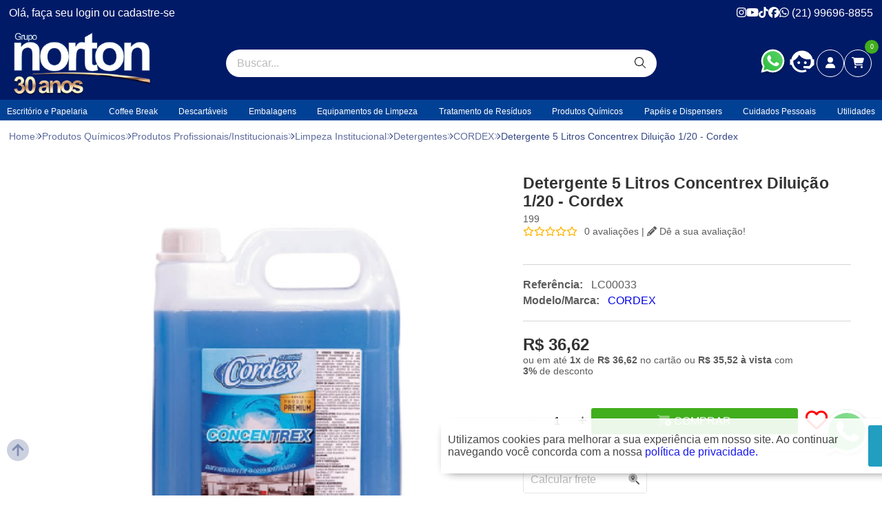

--- FILE ---
content_type: text/html; charset=ISO-8859-1
request_url: https://www.nortondistribuidora.com.br/detergente-5-litros-concentrex-diluicao-1-20-cordex-199-p683
body_size: 65310
content:
<!DOCTYPE html><html lang="pt-BR"><head prefix="og: https://ogp.me/ns#"> <link rel="preconnect" href="https://front-libs.iset.io/" /> <link rel="dns-prefetch" href="https://front-libs.iset.io/" /> <link rel="preconnect" href="https://kit.fontawesome.com/" crossorigin /> <link rel="dns-prefetch" href="https://kit.fontawesome.com/" /> <link rel="preconnect" href="https://validate.entrypoint.directory/" crossorigin /> <link rel="dns-prefetch" href="https://validate.entrypoint.directory/" /> <meta name="charset" content="ISO-8859-1" /> <title>Detergente 5 Litros Concentrex Diluição 1/20 - Cordex - Norton Distribuidora - Papelaria online, material de escritório e informática</title> <meta name="viewport" content="width=device-width, initial-scale=1, shrink-to-fit=no"> <meta name="language" content="pt-BR" /> <meta name="country" content="BRA" /> <meta name="currency" content="R$" /> <meta name="rating" content="General" /> <meta name="author" content="iSET - Plataforma de Loja Virtual"/> <meta name="copyright" content="iSET - Plataforma de Loja Virtual"/> <meta name="revisit-after" content="1 Day" /> <meta name="AUDIENCE" content="all" /> <meta name="distribution" content="Global" /> <meta name="language" content="portuguese, PT" /> <meta http-equiv="Content-Type" content="text/html; charset=iso-8859-1" /> <meta name="title" content="Detergente 5 Litros Concentrex Diluição 1/20 - Cordex - Norton Distribuidora - Papelaria online, material de escritório e informática" /> <meta name="subject" content="Detergente Concentrex Cordex 199 - Ideal para remoção de sujeiras e gorduras com alta economia. Diluição 1/20. Limpeza eficiente em cozinhas e áreas industriais. Volume: 5 litros." /> <meta name="description" content="Detergente Concentrex Cordex 199 - Ideal para remoção de sujeiras e gorduras com alta economia. Diluição 1/20. Limpeza eficiente em cozinhas e áreas industriais. Volume: 5 litros." /> <meta name="abstract" content="Detergente Concentrex Cordex 199 - Ideal para remoção de sujeiras e gorduras com alta economia. Diluição 1/20. Limpeza eficiente em cozinhas e áreas industriais. Volume: 5 litros." /> <meta name="comment" content="Detergente Concentrex Cordex 199 - Ideal para remoção de sujeiras e gorduras com alta economia. Diluição 1/20. Limpeza eficiente em cozinhas e áreas industriais. Volume: 5 litros." /> <meta name="keywords" content="detergente concentrado, detergente diluição 1/20, detergente 5L, Concentrex, Cordex, limpeza eficiente, remoção de gorduras, detergente para cozinha, detergente"/><meta name="robots" content="FOLLOW,INDEX,ALL" /><meta name="googlebot" content="INDEX, FOLLOW" /><meta property="og:title" content="Detergente 5 Litros Concentrex Diluição 1/20 - Cordex - Norton Distribuidora - Papelaria online, material de escritório e informática"/><meta property="og:description" content="Detergente Concentrex Cordex 199 - Ideal para remoção de sujeiras e gorduras com alta economia. Diluição 1/20. Limpeza eficiente em cozinhas e áreas industriais. Volume: 5 litros."/><meta property="og:site_name" content="Norton Distribuidora - Papelaria online, material de escritório e informática"/><meta property="og:type" content="product"/><meta property="og:image" content="https://cdn.iset.io/assets/48768/produtos/683/detergente-5l-concentrex-cordex-01.jpg"/><meta property="og:image:secure_url" content="https://cdn.iset.io/assets/48768/produtos/683/detergente-5l-concentrex-cordex-01.jpg"/><meta property="og:url" content="https://www.nortondistribuidora.com.br/detergente-5-litros-concentrex-diluicao-1-20-cordex-p683" /><link rel="image_src" href="https://cdn.iset.io/assets/48768/produtos/683/detergente-5l-concentrex-cordex-01.jpg" crossorigin rel="preconnect"/><link rel="canonical" href="https://www.nortondistribuidora.com.br/detergente-5-litros-concentrex-diluicao-1-20-cordex-p683" crossorigin rel="preconnect"/><link rel="shortcut icon" href="https://www.nortondistribuidora.com.br/favicon/48768/n.png" type="image/x-icon"/><link rel="icon" href="https://www.nortondistribuidora.com.br/favicon/48768/n.png" type="image/x-icon" /> <script src="https://ajax.googleapis.com/ajax/libs/jquery/3.6.0/jquery.min.js"></script> <script type="text/javascript" src="https://front-libs.iset.io/fonts/all.js" data-keep-original-source="false" data-auto-replace-svg="nest" async></script> <script defer src='https://front-libs.iset.io/libs/jquery/3.6.0/jquery-cookie.min.js' type='text/javascript'></script><link rel="preload" as="style" type="text/css" href="https://front-libs.iset.io/libs/swiper/7.0.9/swiper-bundle.min.css" onload="this.rel='stylesheet';"><script defer src='https://front-libs.iset.io/libs/swiper/7.0.9/swiper-bundle.min.js' type='text/javascript'></script><script defer src='https://front-libs.iset.io/libs/blockui/blockui.min.js' type='text/javascript'></script><script defer src='https://front-libs.iset.io/libs/mask/1.14.15/mask.min.js' type='text/javascript'></script><link rel="preload" as="style" type="text/css" href="https://front-libs.iset.io/libs/fancybox/3.0/fancybox.min.css" onload="this.rel='stylesheet';"><script defer src='https://front-libs.iset.io/libs/fancybox/3.0/fancybox.min.js' type='text/javascript'></script><link rel="preload" as="style" type="text/css" href="https://front-libs.iset.io/libs/validate/3.1.0/validate.css" onload="this.rel='stylesheet';"><script defer charset='utf-8' src='https://front-libs.iset.io/libs/validate/3.1.0/validate.lang.pt-br.js' type='text/javascript'></script><script defer charset='utf-8' src='https://front-libs.iset.io/libs/validate/3.1.0/validate.js' type='text/javascript'></script><script defer src='https://front-libs.iset.io/libs/lazyload/1.7.10/jquery.lazy.min.js' type='text/javascript'></script><script defer src='https://front-libs.iset.io/libs/lazyload/1.7.10/jquery.lazy.plugins.min.js' type='text/javascript'></script> <script type="text/javascript"> var dir_fwiset = '/includes/system/'; function createThumb(a){$(a).attr("onerror",null); $.ajax({type:"POST",cache:!1,url:"/newThumb?origin=head&v="+$.now(),async:false,data:{file:$(a).data("file"),path:$(a).data("path"),subpath:$(a).data("subpath"),w:$(a).data("width"),h:$(a).data("height")},beforeSend:function(){$(a).attr("src","/imagens/ellipsis.gif");},success:function(t){$(a).attr("src",t);},error:function(t){$(a).attr("src","");}})} </script> <script type="application/ld+json">{"@context": "https://schema.org","@type": "WebSite","url": "https://www.nortondistribuidora.com.br","potentialAction": {"@type": "SearchAction","target": "https://www.nortondistribuidora.com.br/q?keywords={search_term_string}","query-input": "required name=search_term_string" }}</script> <script defer src='https://front-libs.iset.io/ui/1.8.1/js/base.min.js' type='text/javascript'></script><style>@charset "UTF-8";.clearfix:after,.clearfix:before{display:table;content:""}.clearfix:after{clear:both}.input-block-level{display:block;width:100%;min-height:28px;-webkit-box-sizing:border-box;-moz-box-sizing:border-box;-ms-box-sizing:border-box;box-sizing:border-box}.alert{padding:11px;margin:10px 0;border:1px solid #fbeed5;-webkit-border-radius:4px;-moz-border-radius:4px;border-radius:4px;color:#c09853;font-size:12px;text-align:left;display:flex;align-items:center}.alert span{line-height:normal}.alert svg{font-size:18px;margin-right:10px}.alert-heading{color:inherit}.alert-success{background-color:#e8ffd7;border-color:#c7ddbc;color:#487210;background-position:11px -117px}.alert-danger{background-color:#fcf8cb;border-color:#e4e2b8;color:#9a7d00;background-position:-21px -85px}.alert-error{background-color:#fbd9db;border-color:#f7a9ae;color:#600;background-position:-117px 11px}.alert-info{background-position:-53px -53px;background-color:#e5ebfd;border-color:#a0b1de;color:#2e48bc}.alert-block{padding-top:14px;padding-bottom:14px}.alert-block>p,.alert-block>ul{margin-bottom:0}.alert-block p+p{margin-top:5px}.alert .close{float:right;font-size:20px;font-weight:700;line-height:18px;color:#000;text-shadow:0 1px 0 #fff;opacity:.2}.alert .close:hover{color:#000;text-decoration:none;cursor:pointer;opacity:.4}.alert button.close{padding:0;cursor:pointer;background:0 0;border:0;-webkit-appearance:none}.alert .close{position:relative;top:-2px;right:-21px;line-height:18px}@-webkit-keyframes bounce{20%,53%,80%,from,to{-webkit-animation-timing-function:cubic-bezier(.215,.61,.355,1);animation-timing-function:cubic-bezier(.215,.61,.355,1);-webkit-transform:translate3d(0,0,0);transform:translate3d(0,0,0)}40%,43%{-webkit-animation-timing-function:cubic-bezier(.755,.05,.855,.06);animation-timing-function:cubic-bezier(.755,.05,.855,.06);-webkit-transform:translate3d(0,-30px,0);transform:translate3d(0,-30px,0)}70%{-webkit-animation-timing-function:cubic-bezier(.755,.05,.855,.06);animation-timing-function:cubic-bezier(.755,.05,.855,.06);-webkit-transform:translate3d(0,-15px,0);transform:translate3d(0,-15px,0)}90%{-webkit-transform:translate3d(0,-4px,0);transform:translate3d(0,-4px,0)}}@keyframes bounce{20%,53%,80%,from,to{-webkit-animation-timing-function:cubic-bezier(.215,.61,.355,1);animation-timing-function:cubic-bezier(.215,.61,.355,1);-webkit-transform:translate3d(0,0,0);transform:translate3d(0,0,0)}40%,43%{-webkit-animation-timing-function:cubic-bezier(.755,.05,.855,.06);animation-timing-function:cubic-bezier(.755,.05,.855,.06);-webkit-transform:translate3d(0,-30px,0);transform:translate3d(0,-30px,0)}70%{-webkit-animation-timing-function:cubic-bezier(.755,.05,.855,.06);animation-timing-function:cubic-bezier(.755,.05,.855,.06);-webkit-transform:translate3d(0,-15px,0);transform:translate3d(0,-15px,0)}90%{-webkit-transform:translate3d(0,-4px,0);transform:translate3d(0,-4px,0)}}.bounce{-webkit-animation-name:bounce;animation-name:bounce;-webkit-transform-origin:center bottom;transform-origin:center bottom}@-webkit-keyframes flash{50%,from,to{opacity:1}25%,75%{opacity:0}}@keyframes flash{50%,from,to{opacity:1}25%,75%{opacity:0}}.flash{-webkit-animation-name:flash;animation-name:flash}@-webkit-keyframes pulse{from{-webkit-transform:scale3d(1,1,1);transform:scale3d(1,1,1)}50%{-webkit-transform:scale3d(1.05,1.05,1.05);transform:scale3d(1.05,1.05,1.05)}to{-webkit-transform:scale3d(1,1,1);transform:scale3d(1,1,1)}}@keyframes pulse{from{-webkit-transform:scale3d(1,1,1);transform:scale3d(1,1,1)}50%{-webkit-transform:scale3d(1.05,1.05,1.05);transform:scale3d(1.05,1.05,1.05)}to{-webkit-transform:scale3d(1,1,1);transform:scale3d(1,1,1)}}.pulse{-webkit-animation-name:pulse;animation-name:pulse}@-webkit-keyframes rubberBand{from{-webkit-transform:scale3d(1,1,1);transform:scale3d(1,1,1)}30%{-webkit-transform:scale3d(1.25,.75,1);transform:scale3d(1.25,.75,1)}40%{-webkit-transform:scale3d(.75,1.25,1);transform:scale3d(.75,1.25,1)}50%{-webkit-transform:scale3d(1.15,.85,1);transform:scale3d(1.15,.85,1)}65%{-webkit-transform:scale3d(.95,1.05,1);transform:scale3d(.95,1.05,1)}75%{-webkit-transform:scale3d(1.05,.95,1);transform:scale3d(1.05,.95,1)}to{-webkit-transform:scale3d(1,1,1);transform:scale3d(1,1,1)}}@keyframes rubberBand{from{-webkit-transform:scale3d(1,1,1);transform:scale3d(1,1,1)}30%{-webkit-transform:scale3d(1.25,.75,1);transform:scale3d(1.25,.75,1)}40%{-webkit-transform:scale3d(.75,1.25,1);transform:scale3d(.75,1.25,1)}50%{-webkit-transform:scale3d(1.15,.85,1);transform:scale3d(1.15,.85,1)}65%{-webkit-transform:scale3d(.95,1.05,1);transform:scale3d(.95,1.05,1)}75%{-webkit-transform:scale3d(1.05,.95,1);transform:scale3d(1.05,.95,1)}to{-webkit-transform:scale3d(1,1,1);transform:scale3d(1,1,1)}}.rubberBand{-webkit-animation-name:rubberBand;animation-name:rubberBand}@-webkit-keyframes shake{from,to{-webkit-transform:translate3d(0,0,0);transform:translate3d(0,0,0)}10%,30%,50%,70%,90%{-webkit-transform:translate3d(-10px,0,0);transform:translate3d(-10px,0,0)}20%,40%,60%,80%{-webkit-transform:translate3d(10px,0,0);transform:translate3d(10px,0,0)}}@keyframes shake{from,to{-webkit-transform:translate3d(0,0,0);transform:translate3d(0,0,0)}10%,30%,50%,70%,90%{-webkit-transform:translate3d(-10px,0,0);transform:translate3d(-10px,0,0)}20%,40%,60%,80%{-webkit-transform:translate3d(10px,0,0);transform:translate3d(10px,0,0)}}.shake{-webkit-animation-name:shake;animation-name:shake}@-webkit-keyframes headShake{0%{-webkit-transform:translateX(0);transform:translateX(0)}6.5%{-webkit-transform:translateX(-6px) rotateY(-9deg);transform:translateX(-6px) rotateY(-9deg)}18.5%{-webkit-transform:translateX(5px) rotateY(7deg);transform:translateX(5px) rotateY(7deg)}31.5%{-webkit-transform:translateX(-3px) rotateY(-5deg);transform:translateX(-3px) rotateY(-5deg)}43.5%{-webkit-transform:translateX(2px) rotateY(3deg);transform:translateX(2px) rotateY(3deg)}50%{-webkit-transform:translateX(0);transform:translateX(0)}}@keyframes headShake{0%{-webkit-transform:translateX(0);transform:translateX(0)}6.5%{-webkit-transform:translateX(-6px) rotateY(-9deg);transform:translateX(-6px) rotateY(-9deg)}18.5%{-webkit-transform:translateX(5px) rotateY(7deg);transform:translateX(5px) rotateY(7deg)}31.5%{-webkit-transform:translateX(-3px) rotateY(-5deg);transform:translateX(-3px) rotateY(-5deg)}43.5%{-webkit-transform:translateX(2px) rotateY(3deg);transform:translateX(2px) rotateY(3deg)}50%{-webkit-transform:translateX(0);transform:translateX(0)}}.headShake{-webkit-animation-timing-function:ease-in-out;animation-timing-function:ease-in-out;-webkit-animation-name:headShake;animation-name:headShake}@-webkit-keyframes swing{20%{-webkit-transform:rotate3d(0,0,1,15deg);transform:rotate3d(0,0,1,15deg)}40%{-webkit-transform:rotate3d(0,0,1,-10deg);transform:rotate3d(0,0,1,-10deg)}60%{-webkit-transform:rotate3d(0,0,1,5deg);transform:rotate3d(0,0,1,5deg)}80%{-webkit-transform:rotate3d(0,0,1,-5deg);transform:rotate3d(0,0,1,-5deg)}to{-webkit-transform:rotate3d(0,0,1,0deg);transform:rotate3d(0,0,1,0deg)}}@keyframes swing{20%{-webkit-transform:rotate3d(0,0,1,15deg);transform:rotate3d(0,0,1,15deg)}40%{-webkit-transform:rotate3d(0,0,1,-10deg);transform:rotate3d(0,0,1,-10deg)}60%{-webkit-transform:rotate3d(0,0,1,5deg);transform:rotate3d(0,0,1,5deg)}80%{-webkit-transform:rotate3d(0,0,1,-5deg);transform:rotate3d(0,0,1,-5deg)}to{-webkit-transform:rotate3d(0,0,1,0deg);transform:rotate3d(0,0,1,0deg)}}.swing{-webkit-transform-origin:top center;transform-origin:top center;-webkit-animation-name:swing;animation-name:swing}@-webkit-keyframes tada{from{-webkit-transform:scale3d(1,1,1);transform:scale3d(1,1,1)}10%,20%{-webkit-transform:scale3d(.9,.9,.9) rotate3d(0,0,1,-3deg);transform:scale3d(.9,.9,.9) rotate3d(0,0,1,-3deg)}30%,50%,70%,90%{-webkit-transform:scale3d(1.1,1.1,1.1) rotate3d(0,0,1,3deg);transform:scale3d(1.1,1.1,1.1) rotate3d(0,0,1,3deg)}40%,60%,80%{-webkit-transform:scale3d(1.1,1.1,1.1) rotate3d(0,0,1,-3deg);transform:scale3d(1.1,1.1,1.1) rotate3d(0,0,1,-3deg)}to{-webkit-transform:scale3d(1,1,1);transform:scale3d(1,1,1)}}@keyframes tada{from{-webkit-transform:scale3d(1,1,1);transform:scale3d(1,1,1)}10%,20%{-webkit-transform:scale3d(.9,.9,.9) rotate3d(0,0,1,-3deg);transform:scale3d(.9,.9,.9) rotate3d(0,0,1,-3deg)}30%,50%,70%,90%{-webkit-transform:scale3d(1.1,1.1,1.1) rotate3d(0,0,1,3deg);transform:scale3d(1.1,1.1,1.1) rotate3d(0,0,1,3deg)}40%,60%,80%{-webkit-transform:scale3d(1.1,1.1,1.1) rotate3d(0,0,1,-3deg);transform:scale3d(1.1,1.1,1.1) rotate3d(0,0,1,-3deg)}to{-webkit-transform:scale3d(1,1,1);transform:scale3d(1,1,1)}}.tada{-webkit-animation-name:tada;animation-name:tada}@-webkit-keyframes wobble{from{-webkit-transform:translate3d(0,0,0);transform:translate3d(0,0,0)}15%{-webkit-transform:translate3d(-25%,0,0) rotate3d(0,0,1,-5deg);transform:translate3d(-25%,0,0) rotate3d(0,0,1,-5deg)}30%{-webkit-transform:translate3d(20%,0,0) rotate3d(0,0,1,3deg);transform:translate3d(20%,0,0) rotate3d(0,0,1,3deg)}45%{-webkit-transform:translate3d(-15%,0,0) rotate3d(0,0,1,-3deg);transform:translate3d(-15%,0,0) rotate3d(0,0,1,-3deg)}60%{-webkit-transform:translate3d(10%,0,0) rotate3d(0,0,1,2deg);transform:translate3d(10%,0,0) rotate3d(0,0,1,2deg)}75%{-webkit-transform:translate3d(-5%,0,0) rotate3d(0,0,1,-1deg);transform:translate3d(-5%,0,0) rotate3d(0,0,1,-1deg)}to{-webkit-transform:translate3d(0,0,0);transform:translate3d(0,0,0)}}@keyframes wobble{from{-webkit-transform:translate3d(0,0,0);transform:translate3d(0,0,0)}15%{-webkit-transform:translate3d(-25%,0,0) rotate3d(0,0,1,-5deg);transform:translate3d(-25%,0,0) rotate3d(0,0,1,-5deg)}30%{-webkit-transform:translate3d(20%,0,0) rotate3d(0,0,1,3deg);transform:translate3d(20%,0,0) rotate3d(0,0,1,3deg)}45%{-webkit-transform:translate3d(-15%,0,0) rotate3d(0,0,1,-3deg);transform:translate3d(-15%,0,0) rotate3d(0,0,1,-3deg)}60%{-webkit-transform:translate3d(10%,0,0) rotate3d(0,0,1,2deg);transform:translate3d(10%,0,0) rotate3d(0,0,1,2deg)}75%{-webkit-transform:translate3d(-5%,0,0) rotate3d(0,0,1,-1deg);transform:translate3d(-5%,0,0) rotate3d(0,0,1,-1deg)}to{-webkit-transform:translate3d(0,0,0);transform:translate3d(0,0,0)}}.wobble{-webkit-animation-name:wobble;animation-name:wobble}@-webkit-keyframes jello{11.1%,from,to{-webkit-transform:translate3d(0,0,0);transform:translate3d(0,0,0)}22.2%{-webkit-transform:skewX(-12.5deg) skewY(-12.5deg);transform:skewX(-12.5deg) skewY(-12.5deg)}33.3%{-webkit-transform:skewX(6.25deg) skewY(6.25deg);transform:skewX(6.25deg) skewY(6.25deg)}44.4%{-webkit-transform:skewX(-3.125deg) skewY(-3.125deg);transform:skewX(-3.125deg) skewY(-3.125deg)}55.5%{-webkit-transform:skewX(1.5625deg) skewY(1.5625deg);transform:skewX(1.5625deg) skewY(1.5625deg)}66.6%{-webkit-transform:skewX(-.78125deg) skewY(-.78125deg);transform:skewX(-.78125deg) skewY(-.78125deg)}77.7%{-webkit-transform:skewX(.390625deg) skewY(.390625deg);transform:skewX(.390625deg) skewY(.390625deg)}88.8%{-webkit-transform:skewX(-.1953125deg) skewY(-.1953125deg);transform:skewX(-.1953125deg) skewY(-.1953125deg)}}@keyframes jello{11.1%,from,to{-webkit-transform:translate3d(0,0,0);transform:translate3d(0,0,0)}22.2%{-webkit-transform:skewX(-12.5deg) skewY(-12.5deg);transform:skewX(-12.5deg) skewY(-12.5deg)}33.3%{-webkit-transform:skewX(6.25deg) skewY(6.25deg);transform:skewX(6.25deg) skewY(6.25deg)}44.4%{-webkit-transform:skewX(-3.125deg) skewY(-3.125deg);transform:skewX(-3.125deg) skewY(-3.125deg)}55.5%{-webkit-transform:skewX(1.5625deg) skewY(1.5625deg);transform:skewX(1.5625deg) skewY(1.5625deg)}66.6%{-webkit-transform:skewX(-.78125deg) skewY(-.78125deg);transform:skewX(-.78125deg) skewY(-.78125deg)}77.7%{-webkit-transform:skewX(.390625deg) skewY(.390625deg);transform:skewX(.390625deg) skewY(.390625deg)}88.8%{-webkit-transform:skewX(-.1953125deg) skewY(-.1953125deg);transform:skewX(-.1953125deg) skewY(-.1953125deg)}}.jello{-webkit-animation-name:jello;animation-name:jello;-webkit-transform-origin:center;transform-origin:center}@-webkit-keyframes heartBeat{0%{-webkit-transform:scale(1);transform:scale(1)}14%{-webkit-transform:scale(1.3);transform:scale(1.3)}28%{-webkit-transform:scale(1);transform:scale(1)}42%{-webkit-transform:scale(1.3);transform:scale(1.3)}70%{-webkit-transform:scale(1);transform:scale(1)}}@keyframes heartBeat{0%{-webkit-transform:scale(1);transform:scale(1)}14%{-webkit-transform:scale(1.3);transform:scale(1.3)}28%{-webkit-transform:scale(1);transform:scale(1)}42%{-webkit-transform:scale(1.3);transform:scale(1.3)}70%{-webkit-transform:scale(1);transform:scale(1)}}.heartBeat{-webkit-animation-name:heartBeat;animation-name:heartBeat;-webkit-animation-duration:1.3s;animation-duration:1.3s;-webkit-animation-timing-function:ease-in-out;animation-timing-function:ease-in-out}@-webkit-keyframes bounceIn{20%,40%,60%,80%,from,to{-webkit-animation-timing-function:cubic-bezier(.215,.61,.355,1);animation-timing-function:cubic-bezier(.215,.61,.355,1)}0%{opacity:0;-webkit-transform:scale3d(.3,.3,.3);transform:scale3d(.3,.3,.3)}20%{-webkit-transform:scale3d(1.1,1.1,1.1);transform:scale3d(1.1,1.1,1.1)}40%{-webkit-transform:scale3d(.9,.9,.9);transform:scale3d(.9,.9,.9)}60%{opacity:1;-webkit-transform:scale3d(1.03,1.03,1.03);transform:scale3d(1.03,1.03,1.03)}80%{-webkit-transform:scale3d(.97,.97,.97);transform:scale3d(.97,.97,.97)}to{opacity:1;-webkit-transform:scale3d(1,1,1);transform:scale3d(1,1,1)}}@keyframes bounceIn{20%,40%,60%,80%,from,to{-webkit-animation-timing-function:cubic-bezier(.215,.61,.355,1);animation-timing-function:cubic-bezier(.215,.61,.355,1)}0%{opacity:0;-webkit-transform:scale3d(.3,.3,.3);transform:scale3d(.3,.3,.3)}20%{-webkit-transform:scale3d(1.1,1.1,1.1);transform:scale3d(1.1,1.1,1.1)}40%{-webkit-transform:scale3d(.9,.9,.9);transform:scale3d(.9,.9,.9)}60%{opacity:1;-webkit-transform:scale3d(1.03,1.03,1.03);transform:scale3d(1.03,1.03,1.03)}80%{-webkit-transform:scale3d(.97,.97,.97);transform:scale3d(.97,.97,.97)}to{opacity:1;-webkit-transform:scale3d(1,1,1);transform:scale3d(1,1,1)}}.bounceIn{-webkit-animation-duration:.75s;animation-duration:.75s;-webkit-animation-name:bounceIn;animation-name:bounceIn}@-webkit-keyframes bounceInDown{60%,75%,90%,from,to{-webkit-animation-timing-function:cubic-bezier(.215,.61,.355,1);animation-timing-function:cubic-bezier(.215,.61,.355,1)}0%{opacity:0;-webkit-transform:translate3d(0,-3000px,0);transform:translate3d(0,-3000px,0)}60%{opacity:1;-webkit-transform:translate3d(0,25px,0);transform:translate3d(0,25px,0)}75%{-webkit-transform:translate3d(0,-10px,0);transform:translate3d(0,-10px,0)}90%{-webkit-transform:translate3d(0,5px,0);transform:translate3d(0,5px,0)}to{-webkit-transform:translate3d(0,0,0);transform:translate3d(0,0,0)}}@keyframes bounceInDown{60%,75%,90%,from,to{-webkit-animation-timing-function:cubic-bezier(.215,.61,.355,1);animation-timing-function:cubic-bezier(.215,.61,.355,1)}0%{opacity:0;-webkit-transform:translate3d(0,-3000px,0);transform:translate3d(0,-3000px,0)}60%{opacity:1;-webkit-transform:translate3d(0,25px,0);transform:translate3d(0,25px,0)}75%{-webkit-transform:translate3d(0,-10px,0);transform:translate3d(0,-10px,0)}90%{-webkit-transform:translate3d(0,5px,0);transform:translate3d(0,5px,0)}to{-webkit-transform:translate3d(0,0,0);transform:translate3d(0,0,0)}}.bounceInDown{-webkit-animation-name:bounceInDown;animation-name:bounceInDown}@-webkit-keyframes bounceInLeft{60%,75%,90%,from,to{-webkit-animation-timing-function:cubic-bezier(.215,.61,.355,1);animation-timing-function:cubic-bezier(.215,.61,.355,1)}0%{opacity:0;-webkit-transform:translate3d(-3000px,0,0);transform:translate3d(-3000px,0,0)}60%{opacity:1;-webkit-transform:translate3d(25px,0,0);transform:translate3d(25px,0,0)}75%{-webkit-transform:translate3d(-10px,0,0);transform:translate3d(-10px,0,0)}90%{-webkit-transform:translate3d(5px,0,0);transform:translate3d(5px,0,0)}to{-webkit-transform:translate3d(0,0,0);transform:translate3d(0,0,0)}}@keyframes bounceInLeft{60%,75%,90%,from,to{-webkit-animation-timing-function:cubic-bezier(.215,.61,.355,1);animation-timing-function:cubic-bezier(.215,.61,.355,1)}0%{opacity:0;-webkit-transform:translate3d(-3000px,0,0);transform:translate3d(-3000px,0,0)}60%{opacity:1;-webkit-transform:translate3d(25px,0,0);transform:translate3d(25px,0,0)}75%{-webkit-transform:translate3d(-10px,0,0);transform:translate3d(-10px,0,0)}90%{-webkit-transform:translate3d(5px,0,0);transform:translate3d(5px,0,0)}to{-webkit-transform:translate3d(0,0,0);transform:translate3d(0,0,0)}}.bounceInLeft{-webkit-animation-name:bounceInLeft;animation-name:bounceInLeft}@-webkit-keyframes bounceInRight{60%,75%,90%,from,to{-webkit-animation-timing-function:cubic-bezier(.215,.61,.355,1);animation-timing-function:cubic-bezier(.215,.61,.355,1)}from{opacity:0;-webkit-transform:translate3d(3000px,0,0);transform:translate3d(3000px,0,0)}60%{opacity:1;-webkit-transform:translate3d(-25px,0,0);transform:translate3d(-25px,0,0)}75%{-webkit-transform:translate3d(10px,0,0);transform:translate3d(10px,0,0)}90%{-webkit-transform:translate3d(-5px,0,0);transform:translate3d(-5px,0,0)}to{-webkit-transform:translate3d(0,0,0);transform:translate3d(0,0,0)}}@keyframes bounceInRight{60%,75%,90%,from,to{-webkit-animation-timing-function:cubic-bezier(.215,.61,.355,1);animation-timing-function:cubic-bezier(.215,.61,.355,1)}from{opacity:0;-webkit-transform:translate3d(3000px,0,0);transform:translate3d(3000px,0,0)}60%{opacity:1;-webkit-transform:translate3d(-25px,0,0);transform:translate3d(-25px,0,0)}75%{-webkit-transform:translate3d(10px,0,0);transform:translate3d(10px,0,0)}90%{-webkit-transform:translate3d(-5px,0,0);transform:translate3d(-5px,0,0)}to{-webkit-transform:translate3d(0,0,0);transform:translate3d(0,0,0)}}.bounceInRight{-webkit-animation-name:bounceInRight;animation-name:bounceInRight}@-webkit-keyframes bounceInUp{60%,75%,90%,from,to{-webkit-animation-timing-function:cubic-bezier(.215,.61,.355,1);animation-timing-function:cubic-bezier(.215,.61,.355,1)}from{opacity:0;-webkit-transform:translate3d(0,3000px,0);transform:translate3d(0,3000px,0)}60%{opacity:1;-webkit-transform:translate3d(0,-20px,0);transform:translate3d(0,-20px,0)}75%{-webkit-transform:translate3d(0,10px,0);transform:translate3d(0,10px,0)}90%{-webkit-transform:translate3d(0,-5px,0);transform:translate3d(0,-5px,0)}to{-webkit-transform:translate3d(0,0,0);transform:translate3d(0,0,0)}}@keyframes bounceInUp{60%,75%,90%,from,to{-webkit-animation-timing-function:cubic-bezier(.215,.61,.355,1);animation-timing-function:cubic-bezier(.215,.61,.355,1)}from{opacity:0;-webkit-transform:translate3d(0,3000px,0);transform:translate3d(0,3000px,0)}60%{opacity:1;-webkit-transform:translate3d(0,-20px,0);transform:translate3d(0,-20px,0)}75%{-webkit-transform:translate3d(0,10px,0);transform:translate3d(0,10px,0)}90%{-webkit-transform:translate3d(0,-5px,0);transform:translate3d(0,-5px,0)}to{-webkit-transform:translate3d(0,0,0);transform:translate3d(0,0,0)}}.bounceInUp{-webkit-animation-name:bounceInUp;animation-name:bounceInUp}@-webkit-keyframes bounceOut{20%{-webkit-transform:scale3d(.9,.9,.9);transform:scale3d(.9,.9,.9)}50%,55%{opacity:1;-webkit-transform:scale3d(1.1,1.1,1.1);transform:scale3d(1.1,1.1,1.1)}to{opacity:0;-webkit-transform:scale3d(.3,.3,.3);transform:scale3d(.3,.3,.3)}}@keyframes bounceOut{20%{-webkit-transform:scale3d(.9,.9,.9);transform:scale3d(.9,.9,.9)}50%,55%{opacity:1;-webkit-transform:scale3d(1.1,1.1,1.1);transform:scale3d(1.1,1.1,1.1)}to{opacity:0;-webkit-transform:scale3d(.3,.3,.3);transform:scale3d(.3,.3,.3)}}.bounceOut{-webkit-animation-duration:.75s;animation-duration:.75s;-webkit-animation-name:bounceOut;animation-name:bounceOut}@-webkit-keyframes bounceOutDown{20%{-webkit-transform:translate3d(0,10px,0);transform:translate3d(0,10px,0)}40%,45%{opacity:1;-webkit-transform:translate3d(0,-20px,0);transform:translate3d(0,-20px,0)}to{opacity:0;-webkit-transform:translate3d(0,2000px,0);transform:translate3d(0,2000px,0)}}@keyframes bounceOutDown{20%{-webkit-transform:translate3d(0,10px,0);transform:translate3d(0,10px,0)}40%,45%{opacity:1;-webkit-transform:translate3d(0,-20px,0);transform:translate3d(0,-20px,0)}to{opacity:0;-webkit-transform:translate3d(0,2000px,0);transform:translate3d(0,2000px,0)}}.bounceOutDown{-webkit-animation-name:bounceOutDown;animation-name:bounceOutDown}@-webkit-keyframes bounceOutLeft{20%{opacity:1;-webkit-transform:translate3d(20px,0,0);transform:translate3d(20px,0,0)}to{opacity:0;-webkit-transform:translate3d(-2000px,0,0);transform:translate3d(-2000px,0,0)}}@keyframes bounceOutLeft{20%{opacity:1;-webkit-transform:translate3d(20px,0,0);transform:translate3d(20px,0,0)}to{opacity:0;-webkit-transform:translate3d(-2000px,0,0);transform:translate3d(-2000px,0,0)}}.bounceOutLeft{-webkit-animation-name:bounceOutLeft;animation-name:bounceOutLeft}@-webkit-keyframes bounceOutRight{20%{opacity:1;-webkit-transform:translate3d(-20px,0,0);transform:translate3d(-20px,0,0)}to{opacity:0;-webkit-transform:translate3d(2000px,0,0);transform:translate3d(2000px,0,0)}}@keyframes bounceOutRight{20%{opacity:1;-webkit-transform:translate3d(-20px,0,0);transform:translate3d(-20px,0,0)}to{opacity:0;-webkit-transform:translate3d(2000px,0,0);transform:translate3d(2000px,0,0)}}.bounceOutRight{-webkit-animation-name:bounceOutRight;animation-name:bounceOutRight}@-webkit-keyframes bounceOutUp{20%{-webkit-transform:translate3d(0,-10px,0);transform:translate3d(0,-10px,0)}40%,45%{opacity:1;-webkit-transform:translate3d(0,20px,0);transform:translate3d(0,20px,0)}to{opacity:0;-webkit-transform:translate3d(0,-2000px,0);transform:translate3d(0,-2000px,0)}}@keyframes bounceOutUp{20%{-webkit-transform:translate3d(0,-10px,0);transform:translate3d(0,-10px,0)}40%,45%{opacity:1;-webkit-transform:translate3d(0,20px,0);transform:translate3d(0,20px,0)}to{opacity:0;-webkit-transform:translate3d(0,-2000px,0);transform:translate3d(0,-2000px,0)}}.bounceOutUp{-webkit-animation-name:bounceOutUp;animation-name:bounceOutUp}@-webkit-keyframes fadeIn{from{opacity:0}to{opacity:1}}@keyframes fadeIn{from{opacity:0}to{opacity:1}}.fadeIn{-webkit-animation-name:fadeIn;animation-name:fadeIn}@-webkit-keyframes fadeInDown{from{opacity:0;-webkit-transform:translate3d(0,-100%,0);transform:translate3d(0,-100%,0)}to{opacity:1;-webkit-transform:translate3d(0,0,0);transform:translate3d(0,0,0)}}@keyframes fadeInDown{from{opacity:0;-webkit-transform:translate3d(0,-100%,0);transform:translate3d(0,-100%,0)}to{opacity:1;-webkit-transform:translate3d(0,0,0);transform:translate3d(0,0,0)}}.fadeInDown{-webkit-animation-name:fadeInDown;animation-name:fadeInDown}@-webkit-keyframes fadeInDownBig{from{opacity:0;-webkit-transform:translate3d(0,-2000px,0);transform:translate3d(0,-2000px,0)}to{opacity:1;-webkit-transform:translate3d(0,0,0);transform:translate3d(0,0,0)}}@keyframes fadeInDownBig{from{opacity:0;-webkit-transform:translate3d(0,-2000px,0);transform:translate3d(0,-2000px,0)}to{opacity:1;-webkit-transform:translate3d(0,0,0);transform:translate3d(0,0,0)}}.fadeInDownBig{-webkit-animation-name:fadeInDownBig;animation-name:fadeInDownBig}@-webkit-keyframes fadeInLeft{from{opacity:0;-webkit-transform:translate3d(-100%,0,0);transform:translate3d(-100%,0,0)}to{opacity:1;-webkit-transform:translate3d(0,0,0);transform:translate3d(0,0,0)}}@keyframes fadeInLeft{from{opacity:0;-webkit-transform:translate3d(-100%,0,0);transform:translate3d(-100%,0,0)}to{opacity:1;-webkit-transform:translate3d(0,0,0);transform:translate3d(0,0,0)}}.fadeInLeft{-webkit-animation-name:fadeInLeft;animation-name:fadeInLeft}@-webkit-keyframes fadeInLeftBig{from{opacity:0;-webkit-transform:translate3d(-2000px,0,0);transform:translate3d(-2000px,0,0)}to{opacity:1;-webkit-transform:translate3d(0,0,0);transform:translate3d(0,0,0)}}@keyframes fadeInLeftBig{from{opacity:0;-webkit-transform:translate3d(-2000px,0,0);transform:translate3d(-2000px,0,0)}to{opacity:1;-webkit-transform:translate3d(0,0,0);transform:translate3d(0,0,0)}}.fadeInLeftBig{-webkit-animation-name:fadeInLeftBig;animation-name:fadeInLeftBig}@-webkit-keyframes fadeInRight{from{opacity:0;-webkit-transform:translate3d(100%,0,0);transform:translate3d(100%,0,0)}to{opacity:1;-webkit-transform:translate3d(0,0,0);transform:translate3d(0,0,0)}}@keyframes fadeInRight{from{opacity:0;-webkit-transform:translate3d(100%,0,0);transform:translate3d(100%,0,0)}to{opacity:1;-webkit-transform:translate3d(0,0,0);transform:translate3d(0,0,0)}}.fadeInRight{-webkit-animation-name:fadeInRight;animation-name:fadeInRight}@-webkit-keyframes fadeInRightBig{from{opacity:0;-webkit-transform:translate3d(2000px,0,0);transform:translate3d(2000px,0,0)}to{opacity:1;-webkit-transform:translate3d(0,0,0);transform:translate3d(0,0,0)}}@keyframes fadeInRightBig{from{opacity:0;-webkit-transform:translate3d(2000px,0,0);transform:translate3d(2000px,0,0)}to{opacity:1;-webkit-transform:translate3d(0,0,0);transform:translate3d(0,0,0)}}.fadeInRightBig{-webkit-animation-name:fadeInRightBig;animation-name:fadeInRightBig}@-webkit-keyframes fadeInUp{from{opacity:0;-webkit-transform:translate3d(0,100%,0);transform:translate3d(0,100%,0)}to{opacity:1;-webkit-transform:translate3d(0,0,0);transform:translate3d(0,0,0)}}@keyframes fadeInUp{from{opacity:0;-webkit-transform:translate3d(0,100%,0);transform:translate3d(0,100%,0)}to{opacity:1;-webkit-transform:translate3d(0,0,0);transform:translate3d(0,0,0)}}.fadeInUp{-webkit-animation-name:fadeInUp;animation-name:fadeInUp}@-webkit-keyframes fadeInUpBig{from{opacity:0;-webkit-transform:translate3d(0,2000px,0);transform:translate3d(0,2000px,0)}to{opacity:1;-webkit-transform:translate3d(0,0,0);transform:translate3d(0,0,0)}}@keyframes fadeInUpBig{from{opacity:0;-webkit-transform:translate3d(0,2000px,0);transform:translate3d(0,2000px,0)}to{opacity:1;-webkit-transform:translate3d(0,0,0);transform:translate3d(0,0,0)}}.fadeInUpBig{-webkit-animation-name:fadeInUpBig;animation-name:fadeInUpBig}@-webkit-keyframes fadeOut{from{opacity:1}to{opacity:0}}@keyframes fadeOut{from{opacity:1}to{opacity:0}}.fadeOut{-webkit-animation-name:fadeOut;animation-name:fadeOut}@-webkit-keyframes fadeOutDown{from{opacity:1}to{opacity:0;-webkit-transform:translate3d(0,100%,0);transform:translate3d(0,100%,0)}}@keyframes fadeOutDown{from{opacity:1}to{opacity:0;-webkit-transform:translate3d(0,100%,0);transform:translate3d(0,100%,0)}}.fadeOutDown{-webkit-animation-name:fadeOutDown;animation-name:fadeOutDown}@-webkit-keyframes fadeOutDownBig{from{opacity:1}to{opacity:0;-webkit-transform:translate3d(0,2000px,0);transform:translate3d(0,2000px,0)}}@keyframes fadeOutDownBig{from{opacity:1}to{opacity:0;-webkit-transform:translate3d(0,2000px,0);transform:translate3d(0,2000px,0)}}.fadeOutDownBig{-webkit-animation-name:fadeOutDownBig;animation-name:fadeOutDownBig}@-webkit-keyframes fadeOutLeft{from{opacity:1}to{opacity:0;-webkit-transform:translate3d(-100%,0,0);transform:translate3d(-100%,0,0)}}@keyframes fadeOutLeft{from{opacity:1}to{opacity:0;-webkit-transform:translate3d(-100%,0,0);transform:translate3d(-100%,0,0)}}.fadeOutLeft{-webkit-animation-name:fadeOutLeft;animation-name:fadeOutLeft}@-webkit-keyframes fadeOutLeftBig{from{opacity:1}to{opacity:0;-webkit-transform:translate3d(-2000px,0,0);transform:translate3d(-2000px,0,0)}}@keyframes fadeOutLeftBig{from{opacity:1}to{opacity:0;-webkit-transform:translate3d(-2000px,0,0);transform:translate3d(-2000px,0,0)}}.fadeOutLeftBig{-webkit-animation-name:fadeOutLeftBig;animation-name:fadeOutLeftBig}@-webkit-keyframes fadeOutRight{from{opacity:1}to{opacity:0;-webkit-transform:translate3d(100%,0,0);transform:translate3d(100%,0,0)}}@keyframes fadeOutRight{from{opacity:1}to{opacity:0;-webkit-transform:translate3d(100%,0,0);transform:translate3d(100%,0,0)}}.fadeOutRight{-webkit-animation-name:fadeOutRight;animation-name:fadeOutRight}@-webkit-keyframes fadeOutRightBig{from{opacity:1}to{opacity:0;-webkit-transform:translate3d(2000px,0,0);transform:translate3d(2000px,0,0)}}@keyframes fadeOutRightBig{from{opacity:1}to{opacity:0;-webkit-transform:translate3d(2000px,0,0);transform:translate3d(2000px,0,0)}}.fadeOutRightBig{-webkit-animation-name:fadeOutRightBig;animation-name:fadeOutRightBig}@-webkit-keyframes fadeOutUp{from{opacity:1}to{opacity:0;-webkit-transform:translate3d(0,-100%,0);transform:translate3d(0,-100%,0)}}@keyframes fadeOutUp{from{opacity:1}to{opacity:0;-webkit-transform:translate3d(0,-100%,0);transform:translate3d(0,-100%,0)}}.fadeOutUp{-webkit-animation-name:fadeOutUp;animation-name:fadeOutUp}@-webkit-keyframes fadeOutUpBig{from{opacity:1}to{opacity:0;-webkit-transform:translate3d(0,-2000px,0);transform:translate3d(0,-2000px,0)}}@keyframes fadeOutUpBig{from{opacity:1}to{opacity:0;-webkit-transform:translate3d(0,-2000px,0);transform:translate3d(0,-2000px,0)}}.fadeOutUpBig{-webkit-animation-name:fadeOutUpBig;animation-name:fadeOutUpBig}@-webkit-keyframes flip{from{-webkit-transform:perspective(400px) scale3d(1,1,1) translate3d(0,0,0) rotate3d(0,1,0,-360deg);transform:perspective(400px) scale3d(1,1,1) translate3d(0,0,0) rotate3d(0,1,0,-360deg);-webkit-animation-timing-function:ease-out;animation-timing-function:ease-out}40%{-webkit-transform:perspective(400px) scale3d(1,1,1) translate3d(0,0,150px) rotate3d(0,1,0,-190deg);transform:perspective(400px) scale3d(1,1,1) translate3d(0,0,150px) rotate3d(0,1,0,-190deg);-webkit-animation-timing-function:ease-out;animation-timing-function:ease-out}50%{-webkit-transform:perspective(400px) scale3d(1,1,1) translate3d(0,0,150px) rotate3d(0,1,0,-170deg);transform:perspective(400px) scale3d(1,1,1) translate3d(0,0,150px) rotate3d(0,1,0,-170deg);-webkit-animation-timing-function:ease-in;animation-timing-function:ease-in}80%{-webkit-transform:perspective(400px) scale3d(.95,.95,.95) translate3d(0,0,0) rotate3d(0,1,0,0deg);transform:perspective(400px) scale3d(.95,.95,.95) translate3d(0,0,0) rotate3d(0,1,0,0deg);-webkit-animation-timing-function:ease-in;animation-timing-function:ease-in}to{-webkit-transform:perspective(400px) scale3d(1,1,1) translate3d(0,0,0) rotate3d(0,1,0,0deg);transform:perspective(400px) scale3d(1,1,1) translate3d(0,0,0) rotate3d(0,1,0,0deg);-webkit-animation-timing-function:ease-in;animation-timing-function:ease-in}}@keyframes flip{from{-webkit-transform:perspective(400px) scale3d(1,1,1) translate3d(0,0,0) rotate3d(0,1,0,-360deg);transform:perspective(400px) scale3d(1,1,1) translate3d(0,0,0) rotate3d(0,1,0,-360deg);-webkit-animation-timing-function:ease-out;animation-timing-function:ease-out}40%{-webkit-transform:perspective(400px) scale3d(1,1,1) translate3d(0,0,150px) rotate3d(0,1,0,-190deg);transform:perspective(400px) scale3d(1,1,1) translate3d(0,0,150px) rotate3d(0,1,0,-190deg);-webkit-animation-timing-function:ease-out;animation-timing-function:ease-out}50%{-webkit-transform:perspective(400px) scale3d(1,1,1) translate3d(0,0,150px) rotate3d(0,1,0,-170deg);transform:perspective(400px) scale3d(1,1,1) translate3d(0,0,150px) rotate3d(0,1,0,-170deg);-webkit-animation-timing-function:ease-in;animation-timing-function:ease-in}80%{-webkit-transform:perspective(400px) scale3d(.95,.95,.95) translate3d(0,0,0) rotate3d(0,1,0,0deg);transform:perspective(400px) scale3d(.95,.95,.95) translate3d(0,0,0) rotate3d(0,1,0,0deg);-webkit-animation-timing-function:ease-in;animation-timing-function:ease-in}to{-webkit-transform:perspective(400px) scale3d(1,1,1) translate3d(0,0,0) rotate3d(0,1,0,0deg);transform:perspective(400px) scale3d(1,1,1) translate3d(0,0,0) rotate3d(0,1,0,0deg);-webkit-animation-timing-function:ease-in;animation-timing-function:ease-in}}.animated.flip{-webkit-backface-visibility:visible;backface-visibility:visible;-webkit-animation-name:flip;animation-name:flip}@-webkit-keyframes flipInX{from{-webkit-transform:perspective(400px) rotate3d(1,0,0,90deg);transform:perspective(400px) rotate3d(1,0,0,90deg);-webkit-animation-timing-function:ease-in;animation-timing-function:ease-in;opacity:0}40%{-webkit-transform:perspective(400px) rotate3d(1,0,0,-20deg);transform:perspective(400px) rotate3d(1,0,0,-20deg);-webkit-animation-timing-function:ease-in;animation-timing-function:ease-in}60%{-webkit-transform:perspective(400px) rotate3d(1,0,0,10deg);transform:perspective(400px) rotate3d(1,0,0,10deg);opacity:1}80%{-webkit-transform:perspective(400px) rotate3d(1,0,0,-5deg);transform:perspective(400px) rotate3d(1,0,0,-5deg)}to{-webkit-transform:perspective(400px);transform:perspective(400px)}}@keyframes flipInX{from{-webkit-transform:perspective(400px) rotate3d(1,0,0,90deg);transform:perspective(400px) rotate3d(1,0,0,90deg);-webkit-animation-timing-function:ease-in;animation-timing-function:ease-in;opacity:0}40%{-webkit-transform:perspective(400px) rotate3d(1,0,0,-20deg);transform:perspective(400px) rotate3d(1,0,0,-20deg);-webkit-animation-timing-function:ease-in;animation-timing-function:ease-in}60%{-webkit-transform:perspective(400px) rotate3d(1,0,0,10deg);transform:perspective(400px) rotate3d(1,0,0,10deg);opacity:1}80%{-webkit-transform:perspective(400px) rotate3d(1,0,0,-5deg);transform:perspective(400px) rotate3d(1,0,0,-5deg)}to{-webkit-transform:perspective(400px);transform:perspective(400px)}}.flipInX{-webkit-backface-visibility:visible!important;backface-visibility:visible!important;-webkit-animation-name:flipInX;animation-name:flipInX}@-webkit-keyframes flipInY{from{-webkit-transform:perspective(400px) rotate3d(0,1,0,90deg);transform:perspective(400px) rotate3d(0,1,0,90deg);-webkit-animation-timing-function:ease-in;animation-timing-function:ease-in;opacity:0}40%{-webkit-transform:perspective(400px) rotate3d(0,1,0,-20deg);transform:perspective(400px) rotate3d(0,1,0,-20deg);-webkit-animation-timing-function:ease-in;animation-timing-function:ease-in}60%{-webkit-transform:perspective(400px) rotate3d(0,1,0,10deg);transform:perspective(400px) rotate3d(0,1,0,10deg);opacity:1}80%{-webkit-transform:perspective(400px) rotate3d(0,1,0,-5deg);transform:perspective(400px) rotate3d(0,1,0,-5deg)}to{-webkit-transform:perspective(400px);transform:perspective(400px)}}@keyframes flipInY{from{-webkit-transform:perspective(400px) rotate3d(0,1,0,90deg);transform:perspective(400px) rotate3d(0,1,0,90deg);-webkit-animation-timing-function:ease-in;animation-timing-function:ease-in;opacity:0}40%{-webkit-transform:perspective(400px) rotate3d(0,1,0,-20deg);transform:perspective(400px) rotate3d(0,1,0,-20deg);-webkit-animation-timing-function:ease-in;animation-timing-function:ease-in}60%{-webkit-transform:perspective(400px) rotate3d(0,1,0,10deg);transform:perspective(400px) rotate3d(0,1,0,10deg);opacity:1}80%{-webkit-transform:perspective(400px) rotate3d(0,1,0,-5deg);transform:perspective(400px) rotate3d(0,1,0,-5deg)}to{-webkit-transform:perspective(400px);transform:perspective(400px)}}.flipInY{-webkit-backface-visibility:visible!important;backface-visibility:visible!important;-webkit-animation-name:flipInY;animation-name:flipInY}@-webkit-keyframes flipOutX{from{-webkit-transform:perspective(400px);transform:perspective(400px)}30%{-webkit-transform:perspective(400px) rotate3d(1,0,0,-20deg);transform:perspective(400px) rotate3d(1,0,0,-20deg);opacity:1}to{-webkit-transform:perspective(400px) rotate3d(1,0,0,90deg);transform:perspective(400px) rotate3d(1,0,0,90deg);opacity:0}}@keyframes flipOutX{from{-webkit-transform:perspective(400px);transform:perspective(400px)}30%{-webkit-transform:perspective(400px) rotate3d(1,0,0,-20deg);transform:perspective(400px) rotate3d(1,0,0,-20deg);opacity:1}to{-webkit-transform:perspective(400px) rotate3d(1,0,0,90deg);transform:perspective(400px) rotate3d(1,0,0,90deg);opacity:0}}.flipOutX{-webkit-animation-duration:.75s;animation-duration:.75s;-webkit-animation-name:flipOutX;animation-name:flipOutX;-webkit-backface-visibility:visible!important;backface-visibility:visible!important}@-webkit-keyframes flipOutY{from{-webkit-transform:perspective(400px);transform:perspective(400px)}30%{-webkit-transform:perspective(400px) rotate3d(0,1,0,-15deg);transform:perspective(400px) rotate3d(0,1,0,-15deg);opacity:1}to{-webkit-transform:perspective(400px) rotate3d(0,1,0,90deg);transform:perspective(400px) rotate3d(0,1,0,90deg);opacity:0}}@keyframes flipOutY{from{-webkit-transform:perspective(400px);transform:perspective(400px)}30%{-webkit-transform:perspective(400px) rotate3d(0,1,0,-15deg);transform:perspective(400px) rotate3d(0,1,0,-15deg);opacity:1}to{-webkit-transform:perspective(400px) rotate3d(0,1,0,90deg);transform:perspective(400px) rotate3d(0,1,0,90deg);opacity:0}}.flipOutY{-webkit-animation-duration:.75s;animation-duration:.75s;-webkit-backface-visibility:visible!important;backface-visibility:visible!important;-webkit-animation-name:flipOutY;animation-name:flipOutY}@-webkit-keyframes lightSpeedIn{from{-webkit-transform:translate3d(100%,0,0) skewX(-30deg);transform:translate3d(100%,0,0) skewX(-30deg);opacity:0}60%{-webkit-transform:skewX(20deg);transform:skewX(20deg);opacity:1}80%{-webkit-transform:skewX(-5deg);transform:skewX(-5deg)}to{-webkit-transform:translate3d(0,0,0);transform:translate3d(0,0,0)}}@keyframes lightSpeedIn{from{-webkit-transform:translate3d(100%,0,0) skewX(-30deg);transform:translate3d(100%,0,0) skewX(-30deg);opacity:0}60%{-webkit-transform:skewX(20deg);transform:skewX(20deg);opacity:1}80%{-webkit-transform:skewX(-5deg);transform:skewX(-5deg)}to{-webkit-transform:translate3d(0,0,0);transform:translate3d(0,0,0)}}.lightSpeedIn{-webkit-animation-name:lightSpeedIn;animation-name:lightSpeedIn;-webkit-animation-timing-function:ease-out;animation-timing-function:ease-out}@-webkit-keyframes lightSpeedOut{from{opacity:1}to{-webkit-transform:translate3d(100%,0,0) skewX(30deg);transform:translate3d(100%,0,0) skewX(30deg);opacity:0}}@keyframes lightSpeedOut{from{opacity:1}to{-webkit-transform:translate3d(100%,0,0) skewX(30deg);transform:translate3d(100%,0,0) skewX(30deg);opacity:0}}.lightSpeedOut{-webkit-animation-name:lightSpeedOut;animation-name:lightSpeedOut;-webkit-animation-timing-function:ease-in;animation-timing-function:ease-in}@-webkit-keyframes rotateIn{from{-webkit-transform-origin:center;transform-origin:center;-webkit-transform:rotate3d(0,0,1,-200deg);transform:rotate3d(0,0,1,-200deg);opacity:0}to{-webkit-transform-origin:center;transform-origin:center;-webkit-transform:translate3d(0,0,0);transform:translate3d(0,0,0);opacity:1}}@keyframes rotateIn{from{-webkit-transform-origin:center;transform-origin:center;-webkit-transform:rotate3d(0,0,1,-200deg);transform:rotate3d(0,0,1,-200deg);opacity:0}to{-webkit-transform-origin:center;transform-origin:center;-webkit-transform:translate3d(0,0,0);transform:translate3d(0,0,0);opacity:1}}.rotateIn{-webkit-animation-name:rotateIn;animation-name:rotateIn}@-webkit-keyframes rotateInDownLeft{from{-webkit-transform-origin:left bottom;transform-origin:left bottom;-webkit-transform:rotate3d(0,0,1,-45deg);transform:rotate3d(0,0,1,-45deg);opacity:0}to{-webkit-transform-origin:left bottom;transform-origin:left bottom;-webkit-transform:translate3d(0,0,0);transform:translate3d(0,0,0);opacity:1}}@keyframes rotateInDownLeft{from{-webkit-transform-origin:left bottom;transform-origin:left bottom;-webkit-transform:rotate3d(0,0,1,-45deg);transform:rotate3d(0,0,1,-45deg);opacity:0}to{-webkit-transform-origin:left bottom;transform-origin:left bottom;-webkit-transform:translate3d(0,0,0);transform:translate3d(0,0,0);opacity:1}}.rotateInDownLeft{-webkit-animation-name:rotateInDownLeft;animation-name:rotateInDownLeft}@-webkit-keyframes rotateInDownRight{from{-webkit-transform-origin:right bottom;transform-origin:right bottom;-webkit-transform:rotate3d(0,0,1,45deg);transform:rotate3d(0,0,1,45deg);opacity:0}to{-webkit-transform-origin:right bottom;transform-origin:right bottom;-webkit-transform:translate3d(0,0,0);transform:translate3d(0,0,0);opacity:1}}@keyframes rotateInDownRight{from{-webkit-transform-origin:right bottom;transform-origin:right bottom;-webkit-transform:rotate3d(0,0,1,45deg);transform:rotate3d(0,0,1,45deg);opacity:0}to{-webkit-transform-origin:right bottom;transform-origin:right bottom;-webkit-transform:translate3d(0,0,0);transform:translate3d(0,0,0);opacity:1}}.rotateInDownRight{-webkit-animation-name:rotateInDownRight;animation-name:rotateInDownRight}@-webkit-keyframes rotateInUpLeft{from{-webkit-transform-origin:left bottom;transform-origin:left bottom;-webkit-transform:rotate3d(0,0,1,45deg);transform:rotate3d(0,0,1,45deg);opacity:0}to{-webkit-transform-origin:left bottom;transform-origin:left bottom;-webkit-transform:translate3d(0,0,0);transform:translate3d(0,0,0);opacity:1}}@keyframes rotateInUpLeft{from{-webkit-transform-origin:left bottom;transform-origin:left bottom;-webkit-transform:rotate3d(0,0,1,45deg);transform:rotate3d(0,0,1,45deg);opacity:0}to{-webkit-transform-origin:left bottom;transform-origin:left bottom;-webkit-transform:translate3d(0,0,0);transform:translate3d(0,0,0);opacity:1}}.rotateInUpLeft{-webkit-animation-name:rotateInUpLeft;animation-name:rotateInUpLeft}@-webkit-keyframes rotateInUpRight{from{-webkit-transform-origin:right bottom;transform-origin:right bottom;-webkit-transform:rotate3d(0,0,1,-90deg);transform:rotate3d(0,0,1,-90deg);opacity:0}to{-webkit-transform-origin:right bottom;transform-origin:right bottom;-webkit-transform:translate3d(0,0,0);transform:translate3d(0,0,0);opacity:1}}@keyframes rotateInUpRight{from{-webkit-transform-origin:right bottom;transform-origin:right bottom;-webkit-transform:rotate3d(0,0,1,-90deg);transform:rotate3d(0,0,1,-90deg);opacity:0}to{-webkit-transform-origin:right bottom;transform-origin:right bottom;-webkit-transform:translate3d(0,0,0);transform:translate3d(0,0,0);opacity:1}}.rotateInUpRight{-webkit-animation-name:rotateInUpRight;animation-name:rotateInUpRight}@-webkit-keyframes rotateOut{from{-webkit-transform-origin:center;transform-origin:center;opacity:1}to{-webkit-transform-origin:center;transform-origin:center;-webkit-transform:rotate3d(0,0,1,200deg);transform:rotate3d(0,0,1,200deg);opacity:0}}@keyframes rotateOut{from{-webkit-transform-origin:center;transform-origin:center;opacity:1}to{-webkit-transform-origin:center;transform-origin:center;-webkit-transform:rotate3d(0,0,1,200deg);transform:rotate3d(0,0,1,200deg);opacity:0}}.rotateOut{-webkit-animation-name:rotateOut;animation-name:rotateOut}@-webkit-keyframes rotateOutDownLeft{from{-webkit-transform-origin:left bottom;transform-origin:left bottom;opacity:1}to{-webkit-transform-origin:left bottom;transform-origin:left bottom;-webkit-transform:rotate3d(0,0,1,45deg);transform:rotate3d(0,0,1,45deg);opacity:0}}@keyframes rotateOutDownLeft{from{-webkit-transform-origin:left bottom;transform-origin:left bottom;opacity:1}to{-webkit-transform-origin:left bottom;transform-origin:left bottom;-webkit-transform:rotate3d(0,0,1,45deg);transform:rotate3d(0,0,1,45deg);opacity:0}}.rotateOutDownLeft{-webkit-animation-name:rotateOutDownLeft;animation-name:rotateOutDownLeft}@-webkit-keyframes rotateOutDownRight{from{-webkit-transform-origin:right bottom;transform-origin:right bottom;opacity:1}to{-webkit-transform-origin:right bottom;transform-origin:right bottom;-webkit-transform:rotate3d(0,0,1,-45deg);transform:rotate3d(0,0,1,-45deg);opacity:0}}@keyframes rotateOutDownRight{from{-webkit-transform-origin:right bottom;transform-origin:right bottom;opacity:1}to{-webkit-transform-origin:right bottom;transform-origin:right bottom;-webkit-transform:rotate3d(0,0,1,-45deg);transform:rotate3d(0,0,1,-45deg);opacity:0}}.rotateOutDownRight{-webkit-animation-name:rotateOutDownRight;animation-name:rotateOutDownRight}@-webkit-keyframes rotateOutUpLeft{from{-webkit-transform-origin:left bottom;transform-origin:left bottom;opacity:1}to{-webkit-transform-origin:left bottom;transform-origin:left bottom;-webkit-transform:rotate3d(0,0,1,-45deg);transform:rotate3d(0,0,1,-45deg);opacity:0}}@keyframes rotateOutUpLeft{from{-webkit-transform-origin:left bottom;transform-origin:left bottom;opacity:1}to{-webkit-transform-origin:left bottom;transform-origin:left bottom;-webkit-transform:rotate3d(0,0,1,-45deg);transform:rotate3d(0,0,1,-45deg);opacity:0}}.rotateOutUpLeft{-webkit-animation-name:rotateOutUpLeft;animation-name:rotateOutUpLeft}@-webkit-keyframes rotateOutUpRight{from{-webkit-transform-origin:right bottom;transform-origin:right bottom;opacity:1}to{-webkit-transform-origin:right bottom;transform-origin:right bottom;-webkit-transform:rotate3d(0,0,1,90deg);transform:rotate3d(0,0,1,90deg);opacity:0}}@keyframes rotateOutUpRight{from{-webkit-transform-origin:right bottom;transform-origin:right bottom;opacity:1}to{-webkit-transform-origin:right bottom;transform-origin:right bottom;-webkit-transform:rotate3d(0,0,1,90deg);transform:rotate3d(0,0,1,90deg);opacity:0}}.rotateOutUpRight{-webkit-animation-name:rotateOutUpRight;animation-name:rotateOutUpRight}@-webkit-keyframes hinge{0%{-webkit-transform-origin:top left;transform-origin:top left;-webkit-animation-timing-function:ease-in-out;animation-timing-function:ease-in-out}20%,60%{-webkit-transform:rotate3d(0,0,1,80deg);transform:rotate3d(0,0,1,80deg);-webkit-transform-origin:top left;transform-origin:top left;-webkit-animation-timing-function:ease-in-out;animation-timing-function:ease-in-out}40%,80%{-webkit-transform:rotate3d(0,0,1,60deg);transform:rotate3d(0,0,1,60deg);-webkit-transform-origin:top left;transform-origin:top left;-webkit-animation-timing-function:ease-in-out;animation-timing-function:ease-in-out;opacity:1}to{-webkit-transform:translate3d(0,700px,0);transform:translate3d(0,700px,0);opacity:0}}@keyframes hinge{0%{-webkit-transform-origin:top left;transform-origin:top left;-webkit-animation-timing-function:ease-in-out;animation-timing-function:ease-in-out}20%,60%{-webkit-transform:rotate3d(0,0,1,80deg);transform:rotate3d(0,0,1,80deg);-webkit-transform-origin:top left;transform-origin:top left;-webkit-animation-timing-function:ease-in-out;animation-timing-function:ease-in-out}40%,80%{-webkit-transform:rotate3d(0,0,1,60deg);transform:rotate3d(0,0,1,60deg);-webkit-transform-origin:top left;transform-origin:top left;-webkit-animation-timing-function:ease-in-out;animation-timing-function:ease-in-out;opacity:1}to{-webkit-transform:translate3d(0,700px,0);transform:translate3d(0,700px,0);opacity:0}}.hinge{-webkit-animation-duration:2s;animation-duration:2s;-webkit-animation-name:hinge;animation-name:hinge}@-webkit-keyframes jackInTheBox{from{opacity:0;-webkit-transform:scale(.1) rotate(30deg);transform:scale(.1) rotate(30deg);-webkit-transform-origin:center bottom;transform-origin:center bottom}50%{-webkit-transform:rotate(-10deg);transform:rotate(-10deg)}70%{-webkit-transform:rotate(3deg);transform:rotate(3deg)}to{opacity:1;-webkit-transform:scale(1);transform:scale(1)}}@keyframes jackInTheBox{from{opacity:0;-webkit-transform:scale(.1) rotate(30deg);transform:scale(.1) rotate(30deg);-webkit-transform-origin:center bottom;transform-origin:center bottom}50%{-webkit-transform:rotate(-10deg);transform:rotate(-10deg)}70%{-webkit-transform:rotate(3deg);transform:rotate(3deg)}to{opacity:1;-webkit-transform:scale(1);transform:scale(1)}}.jackInTheBox{-webkit-animation-name:jackInTheBox;animation-name:jackInTheBox}@-webkit-keyframes rollIn{from{opacity:0;-webkit-transform:translate3d(-100%,0,0) rotate3d(0,0,1,-120deg);transform:translate3d(-100%,0,0) rotate3d(0,0,1,-120deg)}to{opacity:1;-webkit-transform:translate3d(0,0,0);transform:translate3d(0,0,0)}}@keyframes rollIn{from{opacity:0;-webkit-transform:translate3d(-100%,0,0) rotate3d(0,0,1,-120deg);transform:translate3d(-100%,0,0) rotate3d(0,0,1,-120deg)}to{opacity:1;-webkit-transform:translate3d(0,0,0);transform:translate3d(0,0,0)}}.rollIn{-webkit-animation-name:rollIn;animation-name:rollIn}@-webkit-keyframes rollOut{from{opacity:1}to{opacity:0;-webkit-transform:translate3d(100%,0,0) rotate3d(0,0,1,120deg);transform:translate3d(100%,0,0) rotate3d(0,0,1,120deg)}}@keyframes rollOut{from{opacity:1}to{opacity:0;-webkit-transform:translate3d(100%,0,0) rotate3d(0,0,1,120deg);transform:translate3d(100%,0,0) rotate3d(0,0,1,120deg)}}.rollOut{-webkit-animation-name:rollOut;animation-name:rollOut}@-webkit-keyframes zoomIn{from{opacity:0;-webkit-transform:scale3d(.3,.3,.3);transform:scale3d(.3,.3,.3)}50%{opacity:1}}@keyframes zoomIn{from{opacity:0;-webkit-transform:scale3d(.3,.3,.3);transform:scale3d(.3,.3,.3)}50%{opacity:1}}.zoomIn{-webkit-animation-name:zoomIn;animation-name:zoomIn}@-webkit-keyframes zoomInDown{from{opacity:0;-webkit-transform:scale3d(.1,.1,.1) translate3d(0,-1000px,0);transform:scale3d(.1,.1,.1) translate3d(0,-1000px,0);-webkit-animation-timing-function:cubic-bezier(.55,.055,.675,.19);animation-timing-function:cubic-bezier(.55,.055,.675,.19)}60%{opacity:1;-webkit-transform:scale3d(.475,.475,.475) translate3d(0,60px,0);transform:scale3d(.475,.475,.475) translate3d(0,60px,0);-webkit-animation-timing-function:cubic-bezier(.175,.885,.32,1);animation-timing-function:cubic-bezier(.175,.885,.32,1)}}@keyframes zoomInDown{from{opacity:0;-webkit-transform:scale3d(.1,.1,.1) translate3d(0,-1000px,0);transform:scale3d(.1,.1,.1) translate3d(0,-1000px,0);-webkit-animation-timing-function:cubic-bezier(.55,.055,.675,.19);animation-timing-function:cubic-bezier(.55,.055,.675,.19)}60%{opacity:1;-webkit-transform:scale3d(.475,.475,.475) translate3d(0,60px,0);transform:scale3d(.475,.475,.475) translate3d(0,60px,0);-webkit-animation-timing-function:cubic-bezier(.175,.885,.32,1);animation-timing-function:cubic-bezier(.175,.885,.32,1)}}.zoomInDown{-webkit-animation-name:zoomInDown;animation-name:zoomInDown}@-webkit-keyframes zoomInLeft{from{opacity:0;-webkit-transform:scale3d(.1,.1,.1) translate3d(-1000px,0,0);transform:scale3d(.1,.1,.1) translate3d(-1000px,0,0);-webkit-animation-timing-function:cubic-bezier(.55,.055,.675,.19);animation-timing-function:cubic-bezier(.55,.055,.675,.19)}60%{opacity:1;-webkit-transform:scale3d(.475,.475,.475) translate3d(10px,0,0);transform:scale3d(.475,.475,.475) translate3d(10px,0,0);-webkit-animation-timing-function:cubic-bezier(.175,.885,.32,1);animation-timing-function:cubic-bezier(.175,.885,.32,1)}}@keyframes zoomInLeft{from{opacity:0;-webkit-transform:scale3d(.1,.1,.1) translate3d(-1000px,0,0);transform:scale3d(.1,.1,.1) translate3d(-1000px,0,0);-webkit-animation-timing-function:cubic-bezier(.55,.055,.675,.19);animation-timing-function:cubic-bezier(.55,.055,.675,.19)}60%{opacity:1;-webkit-transform:scale3d(.475,.475,.475) translate3d(10px,0,0);transform:scale3d(.475,.475,.475) translate3d(10px,0,0);-webkit-animation-timing-function:cubic-bezier(.175,.885,.32,1);animation-timing-function:cubic-bezier(.175,.885,.32,1)}}.zoomInLeft{-webkit-animation-name:zoomInLeft;animation-name:zoomInLeft}@-webkit-keyframes zoomInRight{from{opacity:0;-webkit-transform:scale3d(.1,.1,.1) translate3d(1000px,0,0);transform:scale3d(.1,.1,.1) translate3d(1000px,0,0);-webkit-animation-timing-function:cubic-bezier(.55,.055,.675,.19);animation-timing-function:cubic-bezier(.55,.055,.675,.19)}60%{opacity:1;-webkit-transform:scale3d(.475,.475,.475) translate3d(-10px,0,0);transform:scale3d(.475,.475,.475) translate3d(-10px,0,0);-webkit-animation-timing-function:cubic-bezier(.175,.885,.32,1);animation-timing-function:cubic-bezier(.175,.885,.32,1)}}@keyframes zoomInRight{from{opacity:0;-webkit-transform:scale3d(.1,.1,.1) translate3d(1000px,0,0);transform:scale3d(.1,.1,.1) translate3d(1000px,0,0);-webkit-animation-timing-function:cubic-bezier(.55,.055,.675,.19);animation-timing-function:cubic-bezier(.55,.055,.675,.19)}60%{opacity:1;-webkit-transform:scale3d(.475,.475,.475) translate3d(-10px,0,0);transform:scale3d(.475,.475,.475) translate3d(-10px,0,0);-webkit-animation-timing-function:cubic-bezier(.175,.885,.32,1);animation-timing-function:cubic-bezier(.175,.885,.32,1)}}.zoomInRight{-webkit-animation-name:zoomInRight;animation-name:zoomInRight}@-webkit-keyframes zoomInUp{from{opacity:0;-webkit-transform:scale3d(.1,.1,.1) translate3d(0,1000px,0);transform:scale3d(.1,.1,.1) translate3d(0,1000px,0);-webkit-animation-timing-function:cubic-bezier(.55,.055,.675,.19);animation-timing-function:cubic-bezier(.55,.055,.675,.19)}60%{opacity:1;-webkit-transform:scale3d(.475,.475,.475) translate3d(0,-60px,0);transform:scale3d(.475,.475,.475) translate3d(0,-60px,0);-webkit-animation-timing-function:cubic-bezier(.175,.885,.32,1);animation-timing-function:cubic-bezier(.175,.885,.32,1)}}@keyframes zoomInUp{from{opacity:0;-webkit-transform:scale3d(.1,.1,.1) translate3d(0,1000px,0);transform:scale3d(.1,.1,.1) translate3d(0,1000px,0);-webkit-animation-timing-function:cubic-bezier(.55,.055,.675,.19);animation-timing-function:cubic-bezier(.55,.055,.675,.19)}60%{opacity:1;-webkit-transform:scale3d(.475,.475,.475) translate3d(0,-60px,0);transform:scale3d(.475,.475,.475) translate3d(0,-60px,0);-webkit-animation-timing-function:cubic-bezier(.175,.885,.32,1);animation-timing-function:cubic-bezier(.175,.885,.32,1)}}.zoomInUp{-webkit-animation-name:zoomInUp;animation-name:zoomInUp}@-webkit-keyframes zoomOut{from{opacity:1}50%{opacity:0;-webkit-transform:scale3d(.3,.3,.3);transform:scale3d(.3,.3,.3)}to{opacity:0}}@keyframes zoomOut{from{opacity:1}50%{opacity:0;-webkit-transform:scale3d(.3,.3,.3);transform:scale3d(.3,.3,.3)}to{opacity:0}}.zoomOut{-webkit-animation-name:zoomOut;animation-name:zoomOut}@-webkit-keyframes zoomOutDown{40%{opacity:1;-webkit-transform:scale3d(.475,.475,.475) translate3d(0,-60px,0);transform:scale3d(.475,.475,.475) translate3d(0,-60px,0);-webkit-animation-timing-function:cubic-bezier(.55,.055,.675,.19);animation-timing-function:cubic-bezier(.55,.055,.675,.19)}to{opacity:0;-webkit-transform:scale3d(.1,.1,.1) translate3d(0,2000px,0);transform:scale3d(.1,.1,.1) translate3d(0,2000px,0);-webkit-transform-origin:center bottom;transform-origin:center bottom;-webkit-animation-timing-function:cubic-bezier(.175,.885,.32,1);animation-timing-function:cubic-bezier(.175,.885,.32,1)}}@keyframes zoomOutDown{40%{opacity:1;-webkit-transform:scale3d(.475,.475,.475) translate3d(0,-60px,0);transform:scale3d(.475,.475,.475) translate3d(0,-60px,0);-webkit-animation-timing-function:cubic-bezier(.55,.055,.675,.19);animation-timing-function:cubic-bezier(.55,.055,.675,.19)}to{opacity:0;-webkit-transform:scale3d(.1,.1,.1) translate3d(0,2000px,0);transform:scale3d(.1,.1,.1) translate3d(0,2000px,0);-webkit-transform-origin:center bottom;transform-origin:center bottom;-webkit-animation-timing-function:cubic-bezier(.175,.885,.32,1);animation-timing-function:cubic-bezier(.175,.885,.32,1)}}.zoomOutDown{-webkit-animation-name:zoomOutDown;animation-name:zoomOutDown}@-webkit-keyframes zoomOutLeft{40%{opacity:1;-webkit-transform:scale3d(.475,.475,.475) translate3d(42px,0,0);transform:scale3d(.475,.475,.475) translate3d(42px,0,0)}to{opacity:0;-webkit-transform:scale(.1) translate3d(-2000px,0,0);transform:scale(.1) translate3d(-2000px,0,0);-webkit-transform-origin:left center;transform-origin:left center}}@keyframes zoomOutLeft{40%{opacity:1;-webkit-transform:scale3d(.475,.475,.475) translate3d(42px,0,0);transform:scale3d(.475,.475,.475) translate3d(42px,0,0)}to{opacity:0;-webkit-transform:scale(.1) translate3d(-2000px,0,0);transform:scale(.1) translate3d(-2000px,0,0);-webkit-transform-origin:left center;transform-origin:left center}}.zoomOutLeft{-webkit-animation-name:zoomOutLeft;animation-name:zoomOutLeft}@-webkit-keyframes zoomOutRight{40%{opacity:1;-webkit-transform:scale3d(.475,.475,.475) translate3d(-42px,0,0);transform:scale3d(.475,.475,.475) translate3d(-42px,0,0)}to{opacity:0;-webkit-transform:scale(.1) translate3d(2000px,0,0);transform:scale(.1) translate3d(2000px,0,0);-webkit-transform-origin:right center;transform-origin:right center}}@keyframes zoomOutRight{40%{opacity:1;-webkit-transform:scale3d(.475,.475,.475) translate3d(-42px,0,0);transform:scale3d(.475,.475,.475) translate3d(-42px,0,0)}to{opacity:0;-webkit-transform:scale(.1) translate3d(2000px,0,0);transform:scale(.1) translate3d(2000px,0,0);-webkit-transform-origin:right center;transform-origin:right center}}.zoomOutRight{-webkit-animation-name:zoomOutRight;animation-name:zoomOutRight}@-webkit-keyframes zoomOutUp{40%{opacity:1;-webkit-transform:scale3d(.475,.475,.475) translate3d(0,60px,0);transform:scale3d(.475,.475,.475) translate3d(0,60px,0);-webkit-animation-timing-function:cubic-bezier(.55,.055,.675,.19);animation-timing-function:cubic-bezier(.55,.055,.675,.19)}to{opacity:0;-webkit-transform:scale3d(.1,.1,.1) translate3d(0,-2000px,0);transform:scale3d(.1,.1,.1) translate3d(0,-2000px,0);-webkit-transform-origin:center bottom;transform-origin:center bottom;-webkit-animation-timing-function:cubic-bezier(.175,.885,.32,1);animation-timing-function:cubic-bezier(.175,.885,.32,1)}}@keyframes zoomOutUp{40%{opacity:1;-webkit-transform:scale3d(.475,.475,.475) translate3d(0,60px,0);transform:scale3d(.475,.475,.475) translate3d(0,60px,0);-webkit-animation-timing-function:cubic-bezier(.55,.055,.675,.19);animation-timing-function:cubic-bezier(.55,.055,.675,.19)}to{opacity:0;-webkit-transform:scale3d(.1,.1,.1) translate3d(0,-2000px,0);transform:scale3d(.1,.1,.1) translate3d(0,-2000px,0);-webkit-transform-origin:center bottom;transform-origin:center bottom;-webkit-animation-timing-function:cubic-bezier(.175,.885,.32,1);animation-timing-function:cubic-bezier(.175,.885,.32,1)}}.zoomOutUp{-webkit-animation-name:zoomOutUp;animation-name:zoomOutUp}@-webkit-keyframes slideInDown{from{-webkit-transform:translate3d(0,-100%,0);transform:translate3d(0,-100%,0);visibility:visible}to{-webkit-transform:translate3d(0,0,0);transform:translate3d(0,0,0)}}@keyframes slideInDown{from{-webkit-transform:translate3d(0,-100%,0);transform:translate3d(0,-100%,0);visibility:visible}to{-webkit-transform:translate3d(0,0,0);transform:translate3d(0,0,0)}}.slideInDown{-webkit-animation-name:slideInDown;animation-name:slideInDown}@-webkit-keyframes slideInLeft{from{-webkit-transform:translate3d(-100%,0,0);transform:translate3d(-100%,0,0);visibility:visible}to{-webkit-transform:translate3d(0,0,0);transform:translate3d(0,0,0)}}@keyframes slideInLeft{from{-webkit-transform:translate3d(-100%,0,0);transform:translate3d(-100%,0,0);visibility:visible}to{-webkit-transform:translate3d(0,0,0);transform:translate3d(0,0,0)}}.slideInLeft{-webkit-animation-name:slideInLeft;animation-name:slideInLeft}@-webkit-keyframes slideInRight{from{-webkit-transform:translate3d(100%,0,0);transform:translate3d(100%,0,0);visibility:visible}to{-webkit-transform:translate3d(0,0,0);transform:translate3d(0,0,0)}}@keyframes slideInRight{from{-webkit-transform:translate3d(100%,0,0);transform:translate3d(100%,0,0);visibility:visible}to{-webkit-transform:translate3d(0,0,0);transform:translate3d(0,0,0)}}.slideInRight{-webkit-animation-name:slideInRight;animation-name:slideInRight}@-webkit-keyframes slideInUp{from{-webkit-transform:translate3d(0,100%,0);transform:translate3d(0,100%,0);visibility:visible}to{-webkit-transform:translate3d(0,0,0);transform:translate3d(0,0,0)}}@keyframes slideInUp{from{-webkit-transform:translate3d(0,100%,0);transform:translate3d(0,100%,0);visibility:visible}to{-webkit-transform:translate3d(0,0,0);transform:translate3d(0,0,0)}}.slideInUp{-webkit-animation-name:slideInUp;animation-name:slideInUp}@-webkit-keyframes slideOutDown{from{-webkit-transform:translate3d(0,0,0);transform:translate3d(0,0,0)}to{visibility:hidden;-webkit-transform:translate3d(0,100%,0);transform:translate3d(0,100%,0)}}@keyframes slideOutDown{from{-webkit-transform:translate3d(0,0,0);transform:translate3d(0,0,0)}to{visibility:hidden;-webkit-transform:translate3d(0,100%,0);transform:translate3d(0,100%,0)}}.slideOutDown{-webkit-animation-name:slideOutDown;animation-name:slideOutDown}@-webkit-keyframes slideOutLeft{from{-webkit-transform:translate3d(0,0,0);transform:translate3d(0,0,0)}to{visibility:hidden;-webkit-transform:translate3d(-100%,0,0);transform:translate3d(-100%,0,0)}}@keyframes slideOutLeft{from{-webkit-transform:translate3d(0,0,0);transform:translate3d(0,0,0)}to{visibility:hidden;-webkit-transform:translate3d(-100%,0,0);transform:translate3d(-100%,0,0)}}.slideOutLeft{-webkit-animation-name:slideOutLeft;animation-name:slideOutLeft}@-webkit-keyframes slideOutRight{from{-webkit-transform:translate3d(0,0,0);transform:translate3d(0,0,0)}to{visibility:hidden;-webkit-transform:translate3d(100%,0,0);transform:translate3d(100%,0,0)}}@keyframes slideOutRight{from{-webkit-transform:translate3d(0,0,0);transform:translate3d(0,0,0)}to{visibility:hidden;-webkit-transform:translate3d(100%,0,0);transform:translate3d(100%,0,0)}}.slideOutRight{-webkit-animation-name:slideOutRight;animation-name:slideOutRight}@-webkit-keyframes slideOutUp{from{-webkit-transform:translate3d(0,0,0);transform:translate3d(0,0,0)}to{visibility:hidden;-webkit-transform:translate3d(0,-100%,0);transform:translate3d(0,-100%,0)}}@keyframes slideOutUp{from{-webkit-transform:translate3d(0,0,0);transform:translate3d(0,0,0)}to{visibility:hidden;-webkit-transform:translate3d(0,-100%,0);transform:translate3d(0,-100%,0)}}.slideOutUp{-webkit-animation-name:slideOutUp;animation-name:slideOutUp}.animated{-webkit-animation-duration:1s;animation-duration:1s;-webkit-animation-fill-mode:both;animation-fill-mode:both}.animated.infinite{-webkit-animation-iteration-count:infinite;animation-iteration-count:infinite}.animated.delay-1s{-webkit-animation-delay:1s;animation-delay:1s}.animated.delay-2s{-webkit-animation-delay:2s;animation-delay:2s}.animated.delay-3s{-webkit-animation-delay:3s;animation-delay:3s}.animated.delay-4s{-webkit-animation-delay:4s;animation-delay:4s}.animated.delay-5s{-webkit-animation-delay:5s;animation-delay:5s}.animated.fast{-webkit-animation-duration:.8s;animation-duration:.8s}.animated.faster{-webkit-animation-duration:.5s;animation-duration:.5s}.animated.slow{-webkit-animation-duration:2s;animation-duration:2s}.animated.slower{-webkit-animation-duration:3s;animation-duration:3s}@media (prefers-reduced-motion){.animated{-webkit-animation:unset!important;animation:unset!important;-webkit-transition:none!important;transition:none!important}}.product-attributes .attributes-group{list-style:none;margin:0;padding:0}.product-attributes .attributes-item{display:inline-block;margin-right:10px}.product-attributes .attributes-item div.thumb{background:#fff;border:1px solid #ccc;border-radius:3px;padding:2px;margin-right:5px;display:inline-block;vertical-align:middle}.product-attributes .attributes-item div.thumb>img[src="/imagens/pixel_trans.gif"]{background:url([data-uri]) no-repeat center center;-webkit-background-size:contain;-moz-background-size:contain;-o-background-size:contain;background-size:contain;min-height:50px;min-width:50px}.product-attributes .attributes-item input[type=checkbox],.product-attributes .attributes-item input[type=radio]{display:none}.product-attributes .attributes-item label{display:inline-block;padding:5px 8px;text-align:center;position:relative;background-color:#f0f0f0;font-size:1em;font-weight:700;cursor:pointer;text-shadow:0 1px 1px #fff;-webkit-border-radius:3px;-moz-border-radius:3px;border-radius:3px;border:1px solid transparent;margin-bottom:5px}.product-attributes .attributes-item .color-mini,.product-attributes .attributes-item .thumb-mini{width:100%;height:100%;border-radius:3px;-moz-border-radius:3px;-khtml-border-radius:3px;-webkit-border-radius:3px;border-radius:3px}.product-attributes .attributes-item .color-mini{border-radius:50%;-moz-border-radius:50%;-khtml-border-radius:50%;-webkit-border-radius:50%;border-radius:50%}.product-attributes .attributes-item.type-image label{width:auto;height:auto;padding:1px}.product-attributes .attributes-item.type-color label{padding:1px;height:50px;width:50px}.product-attributes .attributes-item input[type=checkbox].disable+label,.product-attributes .attributes-item input[type=radio].disable+label{color:#ccc;opacity:.8}.product-attributes .attributes-item input[type=checkbox]:checked+label,.product-attributes .attributes-item input[type=radio]:checked+label{color:#fff;background-color:#5cd053}.product-attributes .attributes-item input[type=checkbox].disable:checked+label,.product-attributes .attributes-item input[type=radio].disable:checked+label{border:1px solid #d45252;background-color:#f0f0f0;color:#ccc;text-shadow:0 1px 1px #fff}.product-attributes .attributes-item input.disable+label:after{background:linear-gradient(to top left,#fff0 calc(50% - 1px),#c7c7c7,#ffffff00 calc(50% + 1px));content:'';width:100%;height:100%;position:absolute;top:0;left:0}.product-attributes .attributes-item>span{display:inline-flex;vertical-align:middle;line-height:16px}.product-attributes .attributes-item>span.label{margin-right:3px}.product-attributes .attributes-item>span.value{font-weight:700}.product-attributes .attributes-item span.mini-prev{padding:0}.product-attributes .attributes-item span.mini-prev>div,.product-attributes .attributes-item span.mini-prev>img{width:16px;height:16px;border:0;padding:0}.product-attributes fieldset{list-style:none;margin:0;padding:0;border:0}.product-attributes fieldset legend{padding:0;margin:0 0 3px 0;font-size:1em;display:block;border:0}.product-attributes ul.attributes-combinations>li{display:flex;align-items:center}.product-attributes ul.attributes-combinations>li.attributes-header{font-weight:700;background:#f2f2f2;padding:8px 5px;border-bottom:1px solid #ddd}.product-attributes ul.attributes-combinations>li.attributes-combo{border-top:1px solid #e3e3e3;padding-top:5px;margin-bottom:5px}.product-attributes ul.attributes-combinations>li>div{text-align:center;margin:0;width:100%}.product-attributes ul.attributes-combinations>li.attributes-combo label{cursor:default}.product-attributes ul.attributes-combinations>li.attributes-combo input[type=checkbox]{display:none}.alert-tip-attributes{position:relative;border:1px solid #ffb000;padding:8px;border-radius:3px;-moz-border-radius:3px;-webkit-border-radius:3px;-moz-box-shadow:0 0 1px #d9d9d9;background:#ffe;color:#000;margin-bottom:10px}.alert-tip-attributes i{vertical-align:middle;margin-right:5px;color:#db9700}.alert-tip-attributes:before{border-top:10px solid #ffb000;border-left:10px solid transparent;border-right:10px solid transparent;width:0;height:0;content:"";display:block;position:absolute;top:100%}.alert-tip-attributes:after{font-size:12px;content:'Escolha uma varia\00E7\00E3o do produto!'}.alert-tip-attributes span{color:#069;margin-top:5px;display:block}body,html{margin:0;padding:0;font-family:"Helvetica Neue",Helvetica,sans-serif,Arial}.blockPage>svg{height:90px;width:90px}.blockMsg>span:not(:empty){display:block!important;margin-top:20px;color:#505050}.blockMsg>button{margin:20px auto}#sandbox-message:target{display:none}@keyframes heartbeat{0%{transform:scale(.75)}20%{transform:scale(1)}40%{transform:scale(.75)}60%{transform:scale(1)}80%{transform:scale(.75)}90%{transform:scale(.75)}100%{transform:scale(1)}}[data-element=price] .price{display:inline-block;font-size:1.8em;font-weight:700;color:#000}[data-element=price] .price.slash{margin-right:10px;text-decoration:line-through;font-size:1.2em;color:#5c5c5c;font-weight:400}[data-element=carousel-products] .owl-item img{width:auto;margin:auto}img[data-image-type=hover]{display:none!important}@media (hover:hover){figure:hover img[data-image-type=main]{display:none!important}figure:hover img[data-image-type=hover]{display:unset!important;-webkit-animation-name:fadeIn;-webkit-animation-duration:.2s;animation-name:fadeIn;animation-duration:.2s}}@-moz-document url-prefix(){@media (min-width:600px){figure:has(img[data-image-type=hover]):hover img[data-image-type=main]{display:none!important}figure:hover img[data-image-type=hover]{display:unset!important;-webkit-animation-name:fadeIn;-webkit-animation-duration:.2s;animation-name:fadeIn;animation-duration:.2s}}}.prod-quantity-cart{display:inline-block;vertical-align:middle}.prod-quantity-cart input{text-align:center;font-size:15px;color:#000;background:#fff;display:inline-block;vertical-align:middle;-webkit-border-radius:3px;-moz-border-radius:3px;border-radius:3px;font-weight:600;margin:0 5px;padding:3px 2px;border:1px solid #ccc}.prod-quantity-cart button{display:inline-block;vertical-align:middle;cursor:pointer;border:0;background:0 0}.prod-quantity-cart button.disabled{color:#ccc;cursor:default}.prod-quantity-cart input[type=number]{-moz-appearance:textfield}.prod-quantity-cart input::-webkit-inner-spin-button,.prod-quantity-cart input::-webkit-outer-spin-button{-webkit-appearance:none}.product_details .botao_comprar{margin:10px 0}a.help{padding-left:20px;background-position:left;background-repeat:no-repeat;background-image:url(/img/icones/comment.png);color:#2085f6;text-decoration:none;cursor:help}a.help:hover{color:#7b20f6}.store_header{display:table}.store_header>.store_logo{display:table-cell;width:50%;vertical-align:middle}.store_header>.store_header_banner{display:table-cell;width:1%;vertical-align:middle;text-align:center}.breve_descricao h2{margin:0;padding:0;font-weight:inherit;font-size:inherit}#wait-block{background:#000 url(/img/dialog/bg_lock_dialog.png);text-align:center;cursor:wait}#wait{position:fixed;left:38%;top:35%;width:236px;text-shadow:0 1px 0 #fff;text-shadow:0 0 0 transparent,0 1px 0 #fff;font-weight:700;padding:5px 30px 5px 30px;border:1px solid #999;color:#999;background:#f6f6f6;background-image:-moz-linear-gradient(top,#fff,#efefef);background-image:-webkit-gradient(linear,left top,left bottom,from(#fff),to(#efefef));-moz-border-radius:5px;-webkit-border-radius:5px;border-radius:5px;white-space:nowrap;vertical-align:middle;outline:0;-moz-box-shadow:0 0 3px #999;-webkit-box-shadow:0 0 3px #999;box-shadow:0 0 3px #999;overflow:visible;line-height:22px;padding:15px;z-index:20001}#wait .wait-indicator{color:#444;font:bold 12px tahoma,arial,helvetica;margin:0;height:auto}#wait-txt{color:#666;text-shadow:0 1px 1px #fff;line-height:24px}.item_box_produto{padding:10px;text-align:center}.item_box_produto div{margin-top:4px}.item_box_produto div.imagem{margin:0;vertical-align:middle}.collapse{display:none}.collapse.in{display:block}.collapsing{position:relative;height:0;overflow:hidden;-webkit-transition:height .35s ease;transition:height .35s ease}.accordion-inner{border:1px solid #ededed;padding:0;background:#fff;padding:8px}.old_price{text-decoration:line-through;color:red}.promotional_price{font-weight:700;font-size:18px;color:#5cd053}.pre_venda{display:table;margin:15px 0 15px 0;font-size:12px;vertical-align:middle}.pre_venda img{margin-right:5px}.pre_venda>*{display:table-cell;vertical-align:middle}.produto_rating{margin:3px 0 3px 0}.produto_rating img{vertical-align:middle}.produto_rating a{color:#090;font-weight:700}.produto_rating a#product_question{color:#be0000;font-weight:400}.produto_pontos{display:block;background:#fff;padding:5px;font-size:12px;color:#999}.produto_pontos span{font-size:20px;display:block;color:#000}.produto_preco{display:block;width:100%;border-bottom:1px solid #f2f2f2;margin-bottom:5px}.produto_preco div.entrega_imediata{text-align:center}.produto_preco div.desconto_exclusivo{font-size:12px;color:#999;margin-top:10px;font-weight:400}.produto_preco div.desconto_exclusivo b{color:#f60;font-size:14px}#loadSendComment{width:200px;height:24px;margin:auto;background-color:#f9edbe;border:1px solid #f0c36d;text-align:center;padding:6px;font-size:15px;vertical-align:text-top}#loadSendComment .imageLoadSendComment{background:url(/img/loading.gif) left top no-repeat;width:29px;height:26px;display:inline-block}.my_points{font-size:16px}.my_points td:first-child{text-align:center}.my_points td:last-child{text-align:center;width:252px}.my_points_credits{padding:5px 0 0 5px}.my_points_credits b{color:#f60}.info-gift{margin:10px 0 15px;-moz-border-radius:4px;-webkit-border-radius:4px;border-radius:4px;min-height:15px;background:#fff url([data-uri]) 8px center no-repeat;border:1px solid #a50;padding:15px 50px;font-size:13px}.question_link{margin-top:15px;margin-bottom:15px}#order_shopping_cart{margin:10px 5px}#order_shopping_cart .shopping-cart-grid{background:#fff;font-size:12px}#order_shopping_cart .shopping-cart-grid th{border:1px solid #e9e9e9;text-align:center;background:#f8f8f8;padding:6px 10px}#order_shopping_cart .shopping-cart-grid td{padding:10px 10px;border-bottom:1px solid #ccc;text-align:center}#order_shopping_cart .shopping-cart-grid td.product,#order_shopping_cart .shopping-cart-grid th.product{text-align:left}#order_shopping_cart .shopping-cart-grid td.unit_value,#order_shopping_cart .shopping-cart-grid th.unit_value{text-align:right}#order_shopping_cart .shopping-cart-grid td.total_value,#order_shopping_cart .shopping-cart-grid th.total_value{text-align:right}#order_shopping_cart .shopping-cart-grid td.subtotal,#order_shopping_cart .shopping-cart-grid td.subtotal_value{text-align:right}#order_shopping_cart .shopping-cart-grid td.product .carrinho_item>div{display:inline-table;vertical-align:top}#order_shopping_cart .shopping-cart-grid td.product .carrinho_item>div:first-child{margin-right:6px}#order_shopping_cart .shopping-cart-grid td.product .carrinho_item>div>span{display:block}.no_results{text-align:center;font-size:16px;color:#ccc;padding:50px 50px 60px 50px}.no_results>i{font-size:60px;color:#ddd;margin-bottom:5px;display:block;vertical-align:middle}img.lazyload[src="/imagens/spacer.gif"]{background:url(/img/loading/ellipsis.gif) center center no-repeat transparent}section.product-page div.product-kit{padding:5px;margin-bottom:5px;border-bottom:1px solid #e8e8e8}section.product-page div.product-kit div.kit-title{font-weight:700;font-size:1.2em}section.product-page div.product-kit div.kit-list ul.kit-items{display:flex;flex-direction:column;list-style:none;padding:0;margin:0}section.product-page div.product-kit div.kit-list ul.kit-items li.kit-item{border-top:1px solid #e8e8e8;margin-top:10px;padding-top:10px;font-size:12px}section.product-page div.product-kit div.kit-list ul.kit-items li.kit-item>div{display:inline-block;vertical-align:top}section.product-page div.product-kit div.kit-list ul.kit-items li.kit-item div.kit-item-image{margin-right:15px}section.product-page div.product-kit div.kit-list ul.kit-items li.kit-item div.kit-item-image div.image{max-width:100px;border:1px solid #e8e8e8;padding:1px}section.product-page div.product-kit div.kit-list ul.kit-items li.kit-item div.kit-item-image div.image img{max-width:100%;height:auto}section.product-page div.product-kit div.kit-list ul.kit-items li.kit-item div.kit-item-image div.quantity{display:block;font-size:11px;color:#4d4d4d;margin-top:3px;text-align:center}section.product-page div.product-kit div.kit-list ul.kit-items li.kit-item div.kit-item-info div.name{padding:5px 0;font-size:13px;text-transform:uppercase;color:#3c3c3c;font-weight:700}section.product-page div.product-kit div.kit-list ul.kit-items li.kit-item div.kit-item-info div.sku{padding-bottom:5px;font-size:11px;color:#999}section.product-page li,section.product-page ul{list-style:none;margin:0;padding:0}ul.botoes_adicionais{list-style:none;padding:0;margin:0;display:table}ul.info_produto{padding:0;margin:0;list-style:none;font:11px Arial,Helvetica,sans-serif}ul.info_produto li{padding:0;margin-bottom:5px}ul.info_produto li.produto_rating{margin:0;padding:6px 0 5px 0;}ul.info_produto li.produto_fabricante .produto_fabricante_label{font-weight:700;margin-right:5px}ul.info_produto li.produto_fabricante img{display:initial}ul.botoes_adicionais li.bt_frete_ajax:before{content:'Calcule o frete:';font-size:11px;color:#444;position:absolute;display:block}ul.botoes_adicionais li.bt_frete_ajax{float:unset;display:block;vertical-align:middle;border-bottom:1px solid #eee;padding:10px 0;margin-bottom:5px}ul.botoes_adicionais li.bt_frete_ajax #form_shipping{margin-top:22px;display:block}ul.botoes_adicionais li.bt_frete_ajax a{display:inline-block;vertical-align:middle}ul.botoes_adicionais li.bt_frete_ajax .fa{border:1px solid #ccc;background-color:#eee;padding:6px;-moz-border-radius:3px 0 0 3px;-webkit-border-radius:3px 0 0 3px;border-radius:3px 0 0 3px;margin:0;margin-right:-4px;vertical-align:middle;border-right:0;color:#666}ul.botoes_adicionais li.bt_frete_ajax .campo_texto{vertical-align:middle;display:inline-block;font-size:14px;margin-right:10px;margin-left:0;padding:4px 6px;-moz-border-radius:0 3px 3px 0;-webkit-border-radius:0 3px 3px 0;border-radius:0 3px 3px 0}div.item_box_produto div.wishlist button{padding:0}div.item_box_produto div.wishlist button i,ul.botoes_adicionais li.wishlist button i{padding:2px;color:#999}div.item_box_produto div.wishlist button span,ul.botoes_adicionais li.wishlist button span{margin-left:5px}div.item_box_produto div.wishlist button span.view,ul.botoes_adicionais li.wishlist button span.view{display:none}div.item_box_produto div.wishlist button.active i,ul.botoes_adicionais li.wishlist button.active i{color:#f34437;-webkit-text-stroke:2px #f34437;-webkit-text-fill-color:#f34437;animation:heartbeat 1s;transform-origin:center}div.item_box_produto div.wishlist button.active span.add,ul.botoes_adicionais li.wishlist button.active span.add{display:none}div.item_box_produto div.wishlist button.active span.view,ul.botoes_adicionais li.wishlist button.active span.view{display:initial}.product-notify-availability{margin-top:10px}.product-notify-availability.hide{display:none}.product-notify-availability div.title{display:block;font-size:1.5em;color:#d45252;font-weight:700}.product-notify-availability div.title small{display:block;font-size:.6em;color:#3c3c3c;margin:2px 0;font-weight:400}.product-notify-availability ul,.product-notify-availability ul li{list-style:none;margin:0;padding:0}.product-notify-availability ul li{display:block;vertical-align:middle;padding:10px 0}.product-notify-availability ul li.email,.product-notify-availability ul li.name{display:inline-block}.product-notify-availability ul li.newsletter{padding:0 0 10px 0}.product-notify-availability button{border:1px solid #ccc;background:#f8f8f8}section.product-page ul.shipping-quotes{list-style:none;padding:0;margin:10px 0;font-size:12px}section.product-page ul.shipping-quotes li{align-content:stretch;display:flex;flex-wrap:wrap;padding:5px;border-top:1px solid #ececec;float:none}section.product-page ul.shipping-quotes li div{vertical-align:middle;display:flex;flex-direction:column;justify-content:center}section.product-page ul.shipping-quotes li:nth-child(even){background:#f8f8f8}section.product-page ul.shipping-quotes li div.title{flex-grow:0;max-width:80%;font-size:13px}section.product-page ul.shipping-quotes li div.title span{font-size:11px}section.product-page ul.shipping-quotes li div.title p{font-weight:700;margin-bottom:1px}section.product-page ul.shipping-quotes li div.price{flex-grow:1;font-weight:700;font-size:13px;text-align:right}section.product-page ul.shipping-quotes li.destination{border:2px solid #ececec;margin-bottom:5px;padding:5px;margin-bottom:5px;display:block}section.product-page ul.shipping-quotes li.destination div{all:unset;display:block;flex-direction:row}section.product-page ul.shipping-quotes li.destination div.city_state{font-size:14px;font-weight:700;flex-flow:row;margin-bottom:2px}section.recommendations{margin:20px 0;width:100%;display:table;table-layout:fixed}section.recommendations div.title{font-size:26px;color:#666;font-weight:700;display:block;line-height:1.4;text-align:center}section.recommendations div.title h2{margin:0}section.recommendations div.wishlist{display:inline-block;margin-left:5px}section.recommendations div.wishlist button{padding:10px;border:1px solid #dedede;border-radius:3px;box-shadow:none}section.product-page div.product-progressive-discount{padding:10px;border:1px solid #dedede;border-radius:3px;box-shadow:none;margin:10px 0}section.product-page div.product-progressive-discount div.title{font-weight:700;font-size:1.1em}section.product-page div.product-progressive-discount ul.rules{margin-top:5px;display:flex;flex-direction:column}section.product-page div.product-progressive-discount ul.rules>li{display:flex}section.product-page div.product-progressive-discount ul.rules li.body>div,section.product-page div.product-progressive-discount ul.rules li.header>div{flex:3;border:1px solid #d9d9d9;border-bottom:none;text-align:center;padding:5px;font-size:.9em}section.product-page div.product-progressive-discount ul.rules li.header>div{border-top:none}section.product-page div.product-progressive-discount ul.rules li.body>div:last-child,section.product-page div.product-progressive-discount ul.rules li.body>div:nth-child(1),section.product-page div.product-progressive-discount ul.rules li.header>div:last-child,section.product-page div.product-progressive-discount ul.rules li.header>div:nth-child(1){border-left:none;border-right:none}section.product-page div.product-progressive-discount ul.rules li.header{color:#333;font-weight:200;font-size:.8em}section.product-page div.product-progressive-discount ul.rules li.body>div.discount span{background:red;color:#fff;border-radius:7px;padding:3px 5px;font-size:.9em}div#box-product-payment-methods{border:1px solid;border-color:rgba(0,0,0,.13);-webkit-border-radius:3px;-moz-border-radius:3px;border-radius:3px;padding:0 10px;cursor:default}div#box-product-payment-methods ul.tablist{list-style:none;padding:0;margin:0;width:100%}div#box-product-payment-methods ul.tablist li.accordion-group{margin:0;display:block}div#box-product-payment-methods ul.tablist li.accordion-group:not(:first-child){border-top:1px solid #e5e5e5}div#box-product-payment-methods ul.tablist li.accordion-group div.accordion-heading{padding:10px 0}div#box-product-payment-methods ul.tablist li.accordion-group div.accordion-heading .accordion-toggle{display:block;font-size:.8em}div#box-product-payment-methods ul.tablist li.accordion-group div.accordion-heading div.accordion-toggle{cursor:default}div#box-product-payment-methods ul.tablist li.accordion-group div.accordion-heading .accordion-toggle img{max-height:20px;margin-right:7px}div#box-product-payment-methods ul.tablist li.accordion-group div.accordion-heading .accordion-toggle .label-left{line-height:21px}div#box-product-payment-methods ul.tablist li.accordion-group div.accordion-heading .accordion-toggle .label-left i{font-size:2em;vertical-align:middle;margin-right:5px;min-width:28px;text-align:center}div#box-product-payment-methods ul.tablist li.accordion-group div.accordion-heading .accordion-toggle .label-right{float:right;line-height:22px}div#box-product-payment-methods ul.tablist li.accordion-group div.accordion-heading .accordion-toggle .drop-down i{margin-left:5px;display:none}div#box-product-payment-methods ul.tablist li.accordion-group div.accordion-heading .accordion-toggle .drop-down i.icon-down{display:none}div#box-product-payment-methods ul.tablist li.accordion-group div.accordion-heading .accordion-toggle .drop-down i.icon-up{display:unset}div#box-product-payment-methods ul.tablist li.accordion-group div.accordion-heading .accordion-toggle.collapsed .drop-down i.icon-up{display:none}div#box-product-payment-methods ul.tablist li.accordion-group div.accordion-heading .accordion-toggle.collapsed .drop-down i.icon-down{display:unset}div#box-product-payment-methods ul.tablist li.accordion-group div.accordion-body div.accordion-inner{padding:10px;border-width:1px 0 0;border-color:#e5e5e5}div#box-product-payment-methods ul.tablist li.accordion-group div.accordion-body div.accordion-inner ul.module-installments{margin:0;padding:0;list-style:none;columns:2;-webkit-columns:2;-moz-columns:2}div#box-product-payment-methods ul.tablist li.accordion-group div.accordion-body div.accordion-inner ul.module-installments li{color:#666;vertical-align:middle;font-size:11px}div#box-product-payment-methods ul.tablist li.accordion-group div.accordion-body div.accordion-inner ul.module-installments li span.number{font-weight:700;margin-right:3px;font-size:12px}div#box-product-payment-methods ul.tablist li.accordion-group div.accordion-body div.accordion-inner ul.module-installments li span.value{margin:0 3px;font-size:12px}div#box-product-payment-methods ul.tablist li.accordion-group div.accordion-body div.accordion-inner ul.module-others{margin:0;padding:0;list-style:none}div#box-product-payment-methods ul.tablist li.accordion-group div.accordion-body div.accordion-inner ul.module-others li{display:block;font-size:.8em;line-height:22px;padding:3px 0}div#box-product-payment-methods ul.tablist li.accordion-group div.accordion-body div.accordion-inner ul.module-others li:not(:last-child){border-bottom:1px solid #e5e5e5}div#box-product-payment-methods ul.tablist li.accordion-group div.accordion-body div.accordion-inner ul.module-others li span.label-left{line-height:21px}div#box-product-payment-methods ul.tablist li.accordion-group div.accordion-body div.accordion-inner ul.module-others li span.label-left img{max-height:20px;margin-right:5px}div#box-product-payment-methods ul.tablist li.accordion-group div.accordion-body div.accordion-inner ul.module-others li span.label-right{float:right;line-height:22px}.an-light i,.pb span,.pb u{display:block}.an-light i,.an-wave i{background-repeat:no-repeat}.an-glint i,.an-light i{background-image:-moz-linear-gradient(0deg,rgba(80,240,250,0) 0,rgba(80,240,250,1) 45%,rgba(80,240,250,1) 55%,rgba(80,240,250,0) 100%);background-image:-webkit-linear-gradient(0deg,rgba(80,240,250,0) 0,rgba(80,240,250,1) 45%,rgba(80,240,250,1) 55%,rgba(80,240,250,0) 100%)}.pb{font-size:16px;height:1em;background-image:-moz-linear-gradient(top ,#f4f4f4,#f8f8f8);background-image:-webkit-linear-gradient(top ,#f4f4f4,#f8f8f8);background-color:#f6f6f6;-moz-box-shadow:0 1px 3px rgba(0,0,0,.3) inset,0 1px 0 rgba(255,255,255,.2);-webkit-box-shadow:0 1px 3px rgba(0,0,0,.3) inset,0 1px 0 rgba(255,255,255,.2);-o-box-shadow:0 1px 3px rgba(0,0,0,.3) inset,0 1px 0 rgba(255,255,255,.2);box-shadow:0 1px 3px rgba(0,0,0,.3) inset,0 1px 0 rgba(255,255,255,.2);-moz-border-radius:.75em;-webkit-border-radius:.75em;-o-border-radius:.75em;border-radius:.75em;padding:.25em;-webkit-text-size-adjust:none;text-align:left}.pb span{width:0;background-image:-moz-linear-gradient(top,#69f,#4785ff);background-image:-webkit-linear-gradient(top,#69f,#4785ff);background-color:#4785ff;-moz-box-shadow:0 -1px 1px rgba(0,0,0,.2) inset,0 1px 0 rgba(255,255,255,.1) inset;-webkit-box-shadow:0 -1px 1px rgba(0,0,0,.2) inset,0 1px 0 rgba(255,255,255,.1) inset;-o-box-shadow:0 -1px 1px rgba(0,0,0,.2) inset,0 1px 0 rgba(255,255,255,.1) inset;box-shadow:0 -1px 1px rgba(0,0,0,.2) inset,0 1px 0 rgba(255,255,255,.1) inset,0 1px 2px rgba(0,0,0,.3);border-radius:.5em;-moz-transition:width .4s ease-in-out;-webkit-transition:width .4s ease-in-out;-ms-transition:width .4s ease-in-out;-o-transition:width .4s ease-in-out}.pb i,.pb span{-moz-border-radius:.5em;-webkit-border-radius:.5em;height:100%}.pb i{border-radius:.5em}.pb u{position:absolute;top:9px;width:95%;text-align:center!important;color:#fff;font-weight:700;font-family:Verdana,Geneva,sans-serif;font-style:normal;text-decoration:none;font-size:11px;text-shadow:0 1px 1px #00c}.pb u.invert{color:#666;text-shadow:0 1px 1px #fff}.an-light i{width:100%;background-size:90px 90px;background-position:0 0;-moz-animation:an-light 1.8s ease-out infinite;-webkit-animation:an-light 1.8s ease-out infinite}.an-wave i{display:block;width:0;background-position:right top;background-size:60px 90px;background-image:-moz-linear-gradient(0deg,rgba(80,240,250,0) 0,rgba(80,240,250,1) 100%);background-image:-webkit-linear-gradient(0deg,rgba(80,240,250,0) 0,rgba(80,240,250,1) 100%);-moz-animation:an-wave 1.8s ease-out infinite;-webkit-animation:an-wave 1.8s ease-out infinite}.an-glint i,.an-stripe i{display:block;width:100%}.an-glint i{opacity:0;-moz-animation:an-glint 1.8s ease-out infinite;-webkit-animation:an-glint 1.8s ease-out infinite}.an-stripe i{background-image:-moz-linear-gradient(135deg,rgba(255,255,255,.15) 25%,transparent 25%,transparent 50%,rgba(255,255,255,.15) 50%,rgba(255,255,255,.15) 75%,transparent 75%,transparent)!important;background-image:-webkit-linear-gradient(135deg,rgba(255,255,255,.15) 25%,transparent 25%,transparent 50%,rgba(255,255,255,.15) 50%,rgba(255,255,255,.15) 75%,transparent 75%,transparent)!important;background-image:-o-linear-gradient(135deg,rgba(255,255,255,.15) 25%,transparent 25%,transparent 50%,rgba(255,255,255,.15) 50%,rgba(255,255,255,.15) 75%,transparent 75%,transparent)!important;background-size:1em 1em;-moz-animation:an-stripe 1s linear infinite;-webkit-animation:an-stripe 1s linear infinite}@-moz-keyframes an-light{0%{opacity:.3;background-position:-50% 0}50%{opacity:.7}100%{opacity:.3;background-position:150% 0}}@-webkit-keyframes an-light{0%{opacity:.3;background-position:-50% 0}50%{opacity:.7}100%{opacity:.3;background-position:150% 0}}@-moz-keyframes an-wave{0%{opacity:.4;width:0}60%{opacity:.7;width:100%}70%{opacity:.8;width:100%}100%{opacity:0;width:100%}}@-webkit-keyframes an-wave{0%{opacity:.4;width:0}70%{opacity:.7;width:100%}80%{opacity:.8;width:100%}100%{opacity:0;width:100%}}@-moz-keyframes an-glint{0%,100%{opacity:0}50%{opacity:.7}}@-webkit-keyframes an-glint{0%,100%{opacity:0}50%{opacity:.7}}@-moz-keyframes an-stripe{0%{background-position:0 0}100%{background-position:1em 0}}@-webkit-keyframes an-stripe{0%{background-position:0 0}100%{background-position:1em 0}}.orange span{background-image:-moz-linear-gradient(top,#ffb13d,#ff9800);background-image:-webkit-linear-gradient(top,#ffb13d,#ff9800);background-color:#ff9800}.orange i{background-image:-moz-linear-gradient(0deg,rgba(255,246,61,0) 0,rgba(255,246,61,1) 45%,rgba(255,246,61,1) 55%,rgba(255,246,61,0) 100%);background-image:-webkit-linear-gradient(0deg,rgba(255,246,61,0) 0,rgba(255,246,61,1) 45%,rgba(255,246,61,1) 55%,rgba(255,246,61,0) 100%)}.an-wave.orange i{background-image:-moz-linear-gradient(0deg,rgba(255,246,61,0) 0,rgba(255,246,61,1) 100%);background-image:-webkit-linear-gradient(0deg,rgba(255,246,61,0) 0,rgba(255,246,61,1) 100%)}.green span{background-image:-moz-linear-gradient(top ,#87d443,#5cb012);background-image:-webkit-linear-gradient(top ,#87d443,#5cb012);background-color:#5cb012}.green span i{background-image:-moz-linear-gradient(0deg,rgba(204,255,0,0) 0,rgba(204,255,0,1) 45%,rgba(204,255,0,1) 55%,rgba(204,255,0,0) 100%);background-image:-webkit-linear-gradient(0deg,rgba(204,255,0,0) 0,rgba(204,255,0,1) 45%,rgba(204,255,0,1) 55%,rgba(204,255,0,0) 100%)}.an-wave.green i{background-image:-moz-linear-gradient(0deg,rgba(204,255,0,0) 0,rgba(204,255,0,1) 100%);background-image:-webkit-linear-gradient(0deg,rgba(204,255,0,0) 0,rgba(204,255,0,1) 100%)}.black span{background-image:-moz-linear-gradient(top ,#666,#333);background-image:-webkit-linear-gradient(top ,#666,#333);background-color:#333}.black i{background-image:-moz-linear-gradient(0deg,rgba(255,255,255,0) 0,rgba(255,255,255,.8) 45%,rgba(255,255,255,.8) 55%,rgba(255,255,255,0) 100%);background-image:-webkit-linear-gradient(0deg,rgba(255,255,255,0) 0,rgba(255,255,255,.8) 45%,rgba(255,255,255,.8) 55%,rgba(255,255,255,0) 100%)}.an-wave.black i{background-image:-moz-linear-gradient(0deg,rgba(255,255,255,0) 0,rgba(255,255,255,.8) 100%);background-image:-webkit-linear-gradient(0deg,rgba(255,255,255,0) 0,rgba(255,255,255,.8) 100%)}.yellow span{background-image:-moz-linear-gradient(top ,#ffdc4e,#ffbd2e);background-image:-webkit-linear-gradient(top ,#ffdc4e,#ffbd2e);background-color:#ffbd2e}.yellow i{background-image:-moz-linear-gradient(0deg,rgba(244,255,15,0) 0,rgba(244,255,15,1) 45%,rgba(244,255,15,1) 55%,rgba(244,255,15,0) 100%);background-image:-webkit-linear-gradient(0deg,rgba(244,255,15,0) 0,rgba(244,255,15,1) 45%,rgba(244,255,15,1) 55%,rgba(244,255,15,0) 100%)}.an-wave.yellow i{background-image:-moz-linear-gradient(0deg,rgba(244,255,15,0) 0,rgba(244,255,15,1) 100%);background-image:-webkit-linear-gradient(0deg,rgba(244,255,15,0) 0,rgba(244,255,15,1) 100%)}.pink span{background-image:-moz-linear-gradient(top ,#f16eb9,#e22293);background-image:-webkit-linear-gradient(top ,#f16eb9,#e22293);background-color:#e22293}.pink i{background-image:-moz-linear-gradient(0deg,rgba(225,137,255,0) 0,rgba(225,137,255,1) 45%,rgba(225,137,255,1) 55%,rgba(225,137,255,0) 100%);background-image:-webkit-linear-gradient(0deg,rgba(225,137,255,0) 0,rgba(225,137,255,1) 45%,rgba(225,137,255,1) 55%,rgba(225,137,255,0) 100%)}.an-wave.pink i{background-image:-moz-linear-gradient(0deg,rgba(225,137,255,0) 0,rgba(225,137,255,1) 100%);background-image:-webkit-linear-gradient(0deg,rgba(225,137,255,0) 0,rgba(225,137,255,1) 100%)}.bg-dark{background:#191919;box-shadow:0 1px 5px #000 inset,0 1px 0 #444}.nopadding{padding:0}.small{font-size:8px}.small u{top:11px}.large{font-size:24px}.noround,.noround i,.noround span{-moz-border-radius:.25em;-webkit-border-radius:.25em;-o-border-radius:.25em;border-radius:.25em}</style><style>body {background:var(--cor-bg-corpo);color:var(--cor-txt-gerais);font-size:1rem;}section.customer-account {color:#555;}.custom-container {max-width:1780px;margin:auto;padding:0 0.9375rem;}body *:not(path) {box-sizing:border-box;text-rendering:optimizeLegibility;font-family:var(--txt-ff);-webkit-font-smoothing:antialiased;-moz-osx-font-smoothing:grayscale;}body small {font-size:0.750em;}img {max-width:100%;margin:auto;height:auto;}body,a,h1,h2,h3,h4,h5,p,ul,ol,li,figure,figcaption,blockquote,dl,dd {margin:0;padding:0;list-style:none;text-decoration:none;}.hide-template {display:none;}input,button,textarea,select {font:inherit;}a {cursor:pointer;}body a:hover {color:inherit;}.campo_texto {width:100%;}.section-header .header {margin-bottom:30px;}.title h1 {font-size:1.875em;}.title h2 {font-size:1.750em;}.header h1 {text-align:center;font-size:1.875em;margin-bottom:10px;color:var(--cor-txt-gerais);}.header h2 {text-align:center;font-size:1.750em;margin-bottom:10px;color:var(--cor-txt-gerais);}.campo_numero, .campo_texto, select {height:auto;max-width:100%;}.prod-quantity-cart {display:flex;}.prod-quantity-cart input {max-width:40px;font-size:100%;}.hide-add-product {display:none;}.action-click{display:flex !important;}.hide {display:none;}.tag-mobile {display:none !important;}.swiper-small-content .swiper-button-next {z-index:1;}.swiper-button-next, .swiper-button-prev {top:46%;background:var(--color-bg-40);display:flex;border-radius:100%;width:35px;height:35px;pointer-events:auto !important;cursor:pointer !important;z-index:5;}.swiper-button-next:hover, .swiper-button-prev:hover {opacity:0.9 !important;}.swiper-button-next:after, .swiper-button-prev:after {font-size:1.5em;}div[data-element="carousel-banners"]{line-height:0;}@media (max-width:1000px) {.tag-mobile {display:block !important;;}.tag-desktop {display:none !important;;}.swiper-button-prev, .swiper-button-next {border-radius:100% !important;width:30px;height:30px;background-color:#ffffff70;}.swiper-button-next:after, .swiper-button-prev:after {font-size:100%;color:#000;}}.form-content {max-width:800px;margin:auto;background-color:#fff;padding:15px;}.stars, .product-rating {color:var(--cor-bg-bt-confirm);}.stars.no-votes {opacity:0.8;}section.customer-account .panel-left ul.nav-menu li a>span,section.customer-account-overview .shipping-address,section.customer-account-overview div.event span.text,section.customer-account-address .customer-address-list ul li .address,.customer-address-list ul li.new-address span, section.customer-account .box-shadow {color:#333;}.fancybox-slide--html .fancybox-close-small {background-color:var(--cor-bg-bt-cancel);padding:0;height:25px;width:25px;}.fancybox-slide--html .fancybox-close-small svg {height:70%;width:70%;margin:auto;}section.customer-account {background-color:#fff;padding:15px !important;}.countdown {margin:0.625rem 0;padding:0.313rem;gap:0.625rem;font-size:0.875em;}.only-remain {background-color:var(--color-bg-80);border:0.063rem solid var(--color-txt-40);color:var(--cor-txt-nome-prto);padding:0.125rem;border-radius:0.188rem;-webkit-box-shadow:0px 10px 13px -7px var(--color-txt-20), inset 5px 5px 15px 5px var(--color-bg-20);box-shadow:0px 10px 13px -7px var(--color-txt-20), inset 5px 5px 15px 5px var(--color-bg-20);}.time-text {gap:0.625rem;}.count-text {background-color:var(--color-bg-80);color:var(--cor-txt-nome-prto);border:0.063rem solid var(--color-txt-40);width:3.125rem;height:3.125rem;padding:0.125rem;font-size:1em;border-radius:100%;-webkit-box-shadow:0px 10px 13px -7px var(--color-txt-20), inset 5px 5px 15px 5px var(--color-bg-20);box-shadow:0px 10px 13px -7px var(--color-txt-20), inset 5px 5px 15px 5px var(--color-bg-20);}.count-text span {font-weight:bold;}@media (max-width:1499px){.custom-container{padding:0 1%;}}@media (max-width:1000px) {.count-text {width:2.188rem;height:2.188rem;padding:0.125rem;font-size:0.750em;}.time-text {gap:0.188rem;}}@media (max-width:600px) {.custom-container {padding:0.625rem;}}body .formError {width:-moz-fit-content;width:fit-content;}</style><meta property="fb:app_id" content="869269078425777" /><script>window.dataLayer = window.dataLayer || [];</script><script>window.dataLayer = window.dataLayer || []; function gtag(){dataLayer.push(arguments);}gtag("js", new Date()); gtag("config", "G-L6EM4MZJ5L");</script><script async src="https://www.googletagmanager.com/gtag/js?id=G-L6EM4MZJ5L"></script><script>(function(w,d,s,l,i){w[l]=w[l]||[];w[l].push({'gtm.start':new Date().getTime(),event:'gtm.js'});var f=d.getElementsByTagName(s)[0],j=d.createElement(s),dl=l!='dataLayer'?'&l='+l:'';j.async=true;j.src='https://www.googletagmanager.com/gtm.js?id='+i+dl;f.parentNode.insertBefore(j,f);})(window,document,'script','dataLayer','GTM-MGZCJ82Z');</script><script>!function(f,b,e,v,n,t,s)
{if(f.fbq)return;n=f.fbq=function(){n.callMethod?
n.callMethod.apply(n,arguments):n.queue.push(arguments)};
if(!f._fbq)f._fbq=n;n.push=n;n.loaded=!0;n.version='2.0';
n.queue=[];t=b.createElement(e);t.async=!0;
t.src=v;s=b.getElementsByTagName(e)[0];
s.parentNode.insertBefore(t,s)}(window, document,'script',
'https://connect.facebook.net/en_US/fbevents.js');
fbq('init', '8419443201445191');
fbq('track', 'PageView');</script></head><body itemscope itemtype="https://schema.org/WebPage" ><noscript><iframe src="https://www.googletagmanager.com/ns.html?id=GTM-MGZCJ82Z" height="0" width="0" style="display:none;visibility:hidden"></iframe></noscript><script defer src='https://front-libs.iset.io/libs/jssocials/1.4.0/jssocials.min.js' type='text/javascript'></script><link rel="preload" as="style" type="text/css" href="https://front-libs.iset.io/libs/jssocials/1.4.0/jssocials.css" onload="this.rel='stylesheet';"><link rel="preload" as="style" type="text/css" href="https://front-libs.iset.io/libs/jssocials/1.4.0/jssocials-theme-minima.css" onload="this.rel='stylesheet';"><script async src='/includes/system/js/accordion.js' type='text/javascript'></script> <script type="text/javascript"> $(document).ready(function(){ productInfo.Init({"id":"683","sku":"LC00033","price":{"list":36.62,"sale":36.62},"image":"https:\/\/cdn.iset.io\/assets\/48768\/produtos\/683\/detergente-5l-concentrex-cordex-01.jpg","thumb":""}); }); </script><link href="https://fonts.googleapis.com/css2?family=Source+Sans+3:wght@300;400;500;600&amp;display=swap rel=stylesheet" rel="stylesheet" /><style type="text/css"> /**==Declaracao variaveis CSS==**/ :root { /**==Variaveis botoes==**/ /*--background botoes--*/ --cor-bg-bt-alerta: #f0b568; --cor-bg-bt-cancel: #e62222; --cor-bg-bt-confirm: #41ae1d; --cor-bg-bt-destaque: #dddddd; --cor-bg-bt-inativo: #a6a6a6; --cor-bg-bt-info: #0994ba; --color-bg-bt-confirm-80: #41ae1d80; --color-bg-bt-info-80: #0994ba80; /*--Cor textos botoes--*/ --cor-txt-bt-alerta: #000000; --cor-txt-bt-cancel: #ffffff; --cor-txt-bt-confirm: #ffffff; --cor-txt-bt-destaque: #333333; --cor-txt-bt-inativo: #000000; --cor-txt-bt-info: #ffffff; /*--Realce botões--*/ --cor-realce-bt-alerta: #f09013; --cor-realce-bt-cancel: #c21515; --cor-realce-bt-confirm: #65e316; --cor-realce-bt-destaque: #ddddff; --cor-realce-bt-info: #36d0f7; /**==Fim Variaveis botoes==**/ /*==variaveis cabecalho==*/ /*--Cor background cabecalho--*/ --cor-bg-busca: #ffffff; --cor-bg-cabecalho: #001a67; --cor-bg-login: #001a67; --cor-bg-menu: #014195; --cor-bg-parceiro: #d59f36; --cor-bg-reduzido: #001a67; --cor-bg-fundo-sub: #dddddd; --color-bg-cb-20: #001a6733; --color-bg-cb-40: #001a6766; --color-bg-cb-60: #001a6799; --color-bg-cb-80: #001a67CC; /*--Cor textos cabecalho--*/ --cor-txt-busca: #001a67; --cor-txt-cabecalho: #ffffff; --cor-txt-login: #ffffff; --cor-txt-menu: #333333; --cor-txt-parceiro: #ffffff; --cor-txt-reduzido: #fcae00; --color-cb-txt-40: #ffffff66; /*--Realce textos cabecalho--*/ --cor-realce-cb-realce: #ffffff; --cor-realce-cb-login: #fcae00; --cor-realce-cb-menu: #fcae00; /*==Fim variaveis cabecalho==*/ /*==Variaveis de gerais==*/ --txt-ff: Source Sans 3; --cor-bg-corpo: #ffffff; --cor-txt-gerais: #001a67; --d-none-var-vitrine: ; --d-none-quant-contador: ; /*==Fim variaveis de gerais==*/ /*==Variaveis grade produtos==*/ --cor-bg-blcs-gp: #ffffff; --cor-txt-nome-prto: #333333; --cor-txt-prc-prto: #333333; --cor-bg-tag-desc: #61b32b; --cor-bg-tag-exclus: #000000; --cor-bg-tag-lanc: #c2ba27; --cor-bg-tag-ofer: #61b32b; /*==Fim variaveis grade produtos==*/ /*==Variaveis Footer==*/ --cor-bg-rodape: #001246; --cor-bg-creditos: #001a67; --cor-bg-news: #014195; --cor-bg-btn-nwes: #d59f36; --cor-txt-rodape: #ffffff; --cor-txt-rodape-hover: #ffffff; --cor-txt-nwes: #ffffff; --cor-txt-creditos: #ffffff; /*==Fim Variaveis Footer==*/ /*==Variaveis gerais==*/ /*Trasparencia color nome do produto*/ --color-txt-10: #3333330a; --color-txt-20: #33333333; --color-txt-40: #33333366; --color-txt-60: #33333399; --color-txt-80: #333333CC; /*Trasparencia BG cards*/ --color-bg-20: #ffffff33; --color-bg-40: #ffffff66; --color-bg-60: #ffffff99; --color-bg-80: #ffffffCC; /*==Fim Variaveis gerais==*/ } /**==Fim declaracao variaveis CSS==**/</style><style> body.flow-y { overflow-y: hidden; } span.sidecart-button{ cursor: pointer; } #side-cart { width: 100%; height: 100%; max-width: 400px; position: fixed; top: 0; right: 0; padding: 15px; background: var(--cor-bg-corpo); z-index: 10; transform: translateX(110%); transition: all ease-in-out .5s; } #side-cart.show-cart { transform: translateX(0); } /*cart-top*/ .fade-in-text { opacity: 0; animation: fadeIn 1s ease-in forwards; animation-delay: 4s; } @keyframes fadeIn { to { opacity: 1; } } #side-cart .cart-top { position: fixed; top:10px; right: 10px; left: 10px; height: 60px; } .cart-items-title { font-size: 130%; color: var(--cor-txt-gerais); } #side-cart #cart-items-count { position: absolute; font-size: 60%; background: var(--cor-txt-prc-prto); color: var(--cor-bg-corpo); border-radius: 100%; width: 17px; height: 17px; top: -5px; right: -20px; } #side-cart .close-cart { cursor: pointer; color: var(--cor-txt-gerais); right: 0; top: 0; font-size: 1.250em; opacity: 0.8; } #side-cart .close-cart:hover { opacity: 1; } /*End-cart-top*/ /*cart-item-head*/ #side-cart .cart-item-head { position: fixed; top: 70px; right: 10px; left: 10px; height: 40px; border-top: 1px solid var(--color-txt-20); border-bottom: 1px solid var(--color-txt-20); color: var(--cor-txt-gerais); } #side-cart .product, #side-cart .subtotal { text-transform: uppercase; font-size: 80%; font-weight: 300; color: var(--cor-txt-gerais); } /*End-cart-item-head*/ /*Cart-items*/ #side-cart .cart-body { position: fixed; overflow: auto; top: 110px; right: 10px; left: 10px; bottom: 130px; } #side-cart #cart-items { padding: 10px 0; } /*cart-total*/ #side-cart .cart-total{ border-top: 1px solid var(--cor-txt-prc-prto); position: fixed; bottom: 90px; right: 10px; left: 10px; background-color: var(--cor-bg-blcs-gp); padding: 10px 5px; margin: 10px 0; } #side-cart .subtotal-name { text-transform: uppercase; font-size: 90%; font-weight: 500; color: var(--cor-txt-prc-prto); } #side-cart .price-total { font-weight: 700; font-size: 1.4rem; color: var(--cor-txt-prc-prto); } /*End-cart-total*/ /*cart-empty*/ #side-cart .cart-empty { font-size: 90%; font-weight: 300; text-align: center; color: var(--cor-txt-gerais); position: fixed; top: 120px; bottom: 110px; left: 10px; right: 10px; display: flex; flex-direction: column; gap: 10px; justify-content: center; } /*End-cart-empty*/ /*cart-footer*/ .input-freight-calculation input#cep, .button-freight-calculation { padding: 5px; font-size: 14px; } #side-cart .cart-footer { position: absolute; bottom: 10px; left: 10px; right: 10px; height: 80px; } #side-cart .go-cart { font-size: 70%; font-weight: 500; position: relative; color: var(--cor-txt-gerais); gap: 5px; } #side-cart .go-cart:after { content: ''; background: var(--cor-txt-rodape, #555); width: 0; height: 1px; left: 0; right: 0; bottom: -5px; margin: auto; display: block; position: absolute; transition: all 350ms ease-out 0s; -moz-transition: all 350ms ease-out 0s; -o-transition: all 350ms ease-out 0s; -webkit-transition: all 350ms ease-out 0s; } #side-cart .go-cart:hover:after { width: 100%; color: var(--cor-txt-gerais); } #side-cart #cart-max-items .go-cart { margin: 10px; opacity: 0.5; } #side-cart #cart-max-items .go-cart:hover{ opacity: 1; } #side-cart .pull-footer { gap: 10px; } /*End-cart-footer*/ /*BackDrop*/ .backdrop { position: fixed; top: 0; left: 0; z-index: 9; width: 100%; height: 100%; background-color: rgba(0, 0, 0, 0.5); } /*Sidenav-header*/ .cart-items-title span.sidecart-items-counter { top: -5px; right: -15px; } span.sidecart-items-counter { top: 4px; right: -10px; font-size: 0.750em; border-radius: 100%; width: 1.25rem; height: 1.25rem; background: var(--cor-bg-bt-confirm,#4caf50); color: var(--cor-txt-bt-confirm,#fff); } @media (max-width: 600px) { .header-body.fixed { height: auto; } } /*End-Sidenav-Header*/ /*consult shipping*/ #side-cart .cart-total .shopping-cart-shipping { flex-direction: initial; flex-wrap: wrap; border-bottom: 1px solid var(--color-txt-20); padding-bottom: 20px; } .cart-total .shopping-cart-shipping .title-freight-calculation span { font-size: 87.5%; } .shopping-cart-shipping { margin: 15px 0; } .input-freight-calculation input { border: none; } dl.shipping-options span.check { display: none; } .input-freight-calculation { border-bottom: 1px solid var(--cor-txt-nome-prto); } #side-cart .cart-total .shopping-cart-shipping dl { margin: 0; max-height: 230px; overflow: auto; }</style><div id="side-cart"> <div class="cart-top flex" align-items="center" justify-content="space-between"> <div class="cart-items-title"> <div class="flex position-relative">Itens na sacola <span class="sidecart-items-counter flex position-absolute" align-items="center" justify-content="center">0 </span> </div> </div> <div class="close-cart flex position-absolute" id="close" align-items="center" justify-content="center"> <i class="fa-duotone fa-circle-xmark"> </i> </div> </div> <div class="cart-item-head flex" align-items="center" justify-content="space-between"> <div class="product"> <span>Produto </span> </div> <div class="subtotal"> <span>Subtotal </span> </div> </div> <div class="cart-body"> <div id="cart-items"> <style> .header-body .header-cart-navigation { position: relative; } #item-blank{ display: none; } #side-cart .item-left { gap: 5px; min-width: 80px; max-width: 80px; } #side-cart .item-info{ gap: 10px; padding: 10px; transition: all ease-in-out .3s; background-color: var(--cor-bg-blcs-gp, #fff); margin-bottom: 10px; } #side-cart .item-info:hover { box-shadow: rgb(60 64 67 / 30%) 0px 1px 2px 0px, rgb(60 64 67 / 15%) 0px 2px 6px 2px; } #side-cart .item-info.last{ border-bottom: none; } #side-cart #item-img { min-height: 80px; } #side-cart #item-name { color: var(--cor-txt-nome-prto); margin-bottom: 5px; font-size: 80%; overflow: hidden; display: -webkit-box; -webkit-line-clamp: 2; -webkit-box-orient: vertical; text-overflow: ellipsis; line-height: 1.52947; font-weight: 500; min-height: 40px; max-height: 40px; opacity: 0.9; } #side-cart #item-price { font-size: 70%; font-weight: 400; color: var(--cor-txt-prc-prto); } #side-cart .item-delete i { cursor: pointer; color: var(--cor-txt-nome-prto); opacity: 0.6; } #side-cart .item-delete i:hover { opacity: 1; } side-cart .prod-quantity-cart { max-width: 60%; } #side-cart .prod-quantity-cart button { cursor: pointer; border: 0; width: 45%; color: var(--cor-txt-prc-prto); background: transparent; max-height: 100px; height: 21px; padding: 0; } #side-cart .prod-quantity-cart button i { font-size: 12px; display: flex; align-items: center; justify-content: center; } #side-cart .prod-quantity-cart input { border: none; margin: 0; padding: 0; color: #666; border-radius: 0; font-size: 75%; font-weight: 500; width: 45%; } #side-cart .prod-quantity-cart input:focus-visible { outline: none; } #side-cart .prod-quantity-cart { max-width: 100px; width: 100px; height: 21px; } #side-cart .item-right { min-width: 100px; max-width: 100px; align-items: end; margin-right: 5px; } #side-cart #item-subtotal { font-size: 80%; font-weight: 400; color: var(--cor-txt-prc-prto); } #side-cart .color-attr { color: var(--cor-txt-nome-prto); } #side-cart .item-cart-attr .color { width: 15px; height: 15px; border-color: var(--cor-txt-prc-prto); border-radius: 100%; border-width: 1px; } #side-cart .item-cart-attr { font-size: 65%; font-weight: 300; gap: 5px; color: var(--cor-txt-prc-prto); } img.atribute-img { max-width: 40px; height: auto; }</style><div id="item-blank" class="item-info flex" justify-content="space-between"> <div class="item-left flex" direction="column"> <div id="item-img"> <img src="#" height="auto" width="70"> </div> <div class="item-content flex"> <div id="item-price"> </div> </div> </div> <div class="item-middle flex" direction="column" justify-content="space-between" align-items="center"> <div id="item-name"> </div> <div class="prod-quantity-cart flex" justify-content="space-between" align-items="center"> <button class="minus"> <i class="data-fa-i2svg="> <svg class="svg-inline--fa fa-minus fa-w-14" aria-hidden="true" focusable="false" data-prefix="fas" data-icon="minus" role="img" xmlns="http://www.w3.org/2000/svg" viewBox="0 0 448 512" data-fa-i2svg=""> <path fill="currentColor" d="M416 208H32c-17.67 0-32 14.33-32 32v32c0 17.67 14.33 32 32 32h384c17.67 0 32-14.33 32-32v-32c0-17.67-14.33-32-32-32z"> </path> </svg> </i> </button> <input autocomplete="none" name="quantity[0]" id="quantity[0]" class="quantitySelect" type="number" value="12" step="1" min="1" max="99999"> <button class="plus"> <i class="" data-fa-i2svg=""> <svg class="svg-inline--fa fa-plus fa-w-14" aria-hidden="true" focusable="false" data-prefix="fas" data-icon="plus" role="img" xmlns="http://www.w3.org/2000/svg" viewBox="0 0 448 512" data-fa-i2svg=""> <path fill="currentColor" d="M416 208H272V64c0-17.67-14.33-32-32-32h-32c-17.67 0-32 14.33-32 32v144H32c-17.67 0-32 14.33-32 32v32c0 17.67 14.33 32 32 32h144v144c0 17.67 14.33 32 32 32h32c17.67 0 32-14.33 32-32V304h144c17.67 0 32-14.33 32-32v-32c0-17.67-14.33-32-32-32z"> </path> </svg> </i> </button> </div> </div> <div class="item-right flex" justify-content="space-between" direction="column"> <div class="item-delete"> <i class="fa-duotone fa-trash-can-xmark"> </i> </div> <div id="item-subtotal"> </div> </div></div> </div> <div id="cart-max-items" class="flex" justify-content="center" align-items="center" style="display: none;"> <a href="/cart" class="go-cart flex"> exibindo <span>0 </span>de <span>0 </span>produtos - ver todos </a> </div> </div> <div class="cart-total flex" justify-content="space-between" align-items="center" wrap="true" gap="10"> <div class="subtotal-name">Total </div> <div class="price-total">R$ <span id="cart-total-value">0,00 </span> </div> </div> <div class="cart-empty"> <b>O CARRINHO DE COMPRAS ESTÁ VAZIO. </b> </div> <div class="cart-footer"> <div class="pull-footer flex" justify-content="center" direction="column" align-items="center"> <a href="/checkout" class="finish-order flex button-style-primary btn btn-primary w-100" align-items="center" justify-content="center"> <span> <i class="fa-duotone fa-check-double"> </i> REALIZAR PEDIDO </span> </a> <a href="/cart" class="go-cart flex undereffect" align-items="center" justify-content="center">ir para o carrinho </a> </div> </div></div><div class="overlay"></div><script> $(document).ready(function () { /*consoleDebug("sidecart", "init");*/ $(".sidecart-button").on("click", function (event) { toggleSideCart(); cartRequest(); event.stopPropagation(); } ); $(".overlay, #side-cart .close-cart").on("click", function (event) { toggleSideCart(); event.stopPropagation(); } ); loadCartData(); } ); function storeCartData(data) { /*console.log("Saving to LocalStorage:", data);*/ localStorage.setItem('cartData', JSON.stringify(data)); } function loadCartData() { const storedData = localStorage.getItem('cartData'); /*console.log("Loaded from LocalStorage:", storedData);*/ if (storedData) { const data = JSON.parse(storedData); refreshCartItems(data); } } /* SHOW / HIDE SIDECART FUNCTIONS */ function toggleSideCart(){ if ($("#side-cart").hasClass("show-cart")) hideSideCart(); else showSideCart(); } function showSideCart(){ closeFancybox(); $("#side-cart").addClass("show-cart"); $(".overlay").addClass("backdrop"); $("body").addClass("flow-y"); autohideSideCart(3000); } function hideSideCart(){ $("#side-cart").removeClass("show-cart"); $(".overlay").removeClass("backdrop"); $("body").removeClass("flow-y"); } function autohideSideCart(delay){ if (window.matchMedia('(max-width: 700px)').matches) { return } if (delay > 0) setTimeout(function () { autohideSideCart(); } , delay); else if ($("#side-cart").is(':hover')) setTimeout(function () { autohideSideCart(); } , 15000); else hideSideCart(); } /* END SHOW / HIDE SIDECART FUNCTIONS */ async function addedToCart(showSidecart){ /*consoleDebug("sidecart","addedToCart");*/ cartRequest(); if (showSidecart) showSideCart(); /*await shoppingCart.added(elem, response, textStatus, jqXHR);*/ } async function cartRequest(url = "/cart/update", data = null) { /*consoleDebug("sidecart", "cartRequest");*/ return new Promise((resolve, reject) => { $.ajax({ type: "POST", url, processData: !1, contentType: !1, data, headers: { ajaxSubmit: true, } , success: function (response) { /*consoleDebug("sidecart", "cartRequest", response);*/ refreshCartItems(response); if (response.change_url && url != "/cart/update") { const destinyUrl = response.url; const [, destinyPath] = destinyUrl.split(window.location.origin); if (!destinyPath.includes("/cart")) { return reject(response); } resolve(response); } resolve(response); } , error: function (error) { reject(error); } , } ); } ); } function refreshCartItems(data){ /*consoleDebug("sidecart","refreshCartItems");*/ /* Empty Cart Items */ cleanCartItems(); /* Limit 10 items */ const maxCartProducts = 10; $(".sidecart-items-counter").html(data.cartItemsCount); $("#cart-total-value").html(FormataMoeda(parseFloat(data.orderTotalValue),1)); if (data.cartItemsCount > 0){ const items = data.cart.items; let productsCount = 0; let totalProductsCount = 0; for (const [key, item] of Object.entries(items)) { totalProductsCount++; if (totalProductsCount > maxCartProducts) continue; productsCount++; /* Get item data */ const productHasAttributes = /{d+}/.test(key); const last = (productsCount == Object.keys(items).length) ? 'last' : ''; let pid = isNaN(key) ? key : Number(key); const subtotal = item.price * item.quantity; /*Update product info*/ $("#cart-items").append('<div id="item-'+pid+'" class="item-info flex '+last+'" justify-content="space-between"></div>'); $("#item-"+$.escapeSelector(pid)).html($("#item-blank").html()); $("#item-"+$.escapeSelector(pid)+" #item-img img")[0].src=item.image; $("#item-"+$.escapeSelector(pid)+" #item-name").html(item.name); $("#item-"+$.escapeSelector(pid)+" #item-price").html("R$ " + FormataMoeda(parseFloat(item.price),1)); $("#item-"+$.escapeSelector(pid)+" #item-subtotal").html("R$ " + FormataMoeda(parseFloat(subtotal),1)); /*Update quantity handling components*/ const inputQty = $('#item-'+$.escapeSelector(pid)).find("input[id='quantity[0]']")[0]; inputQty.name = "quantity["+pid+"]"; inputQty.value = item.quantity; inputQty.onblur = function() { updateItemQty(pid, inputQty.value); }; inputQty.addEventListener('keypress', function( e ) { if (event.keyCode == '13') updateItemQty(pid, inputQty.value); } , false); inputQty.id = "quantity["+pid+"]"; $("#item-"+$.escapeSelector(pid)+" .item-delete")[0].id = pid; $("#item-"+$.escapeSelector(pid)+" .item-delete")[0].onclick = function() { deleteCartItem(pid); }; $("#item-"+$.escapeSelector(pid)+" .plus")[0].onclick = function() { addItemQty(pid, 1); }; $("#item-"+$.escapeSelector(pid)+" .minus")[0].onclick = function() { removeItemQty(pid, 1); }; } if (totalProductsCount > maxCartProducts){ /*consoleDebug("sidecart", "refreshCartItems", "maxCartProducts = " + maxCartProducts);*/ /*consoleDebug("sidecart", "refreshCartItems", "productsCount = " + productsCount);*/ /*consoleDebug("sidecart", "refreshCartItems", "data.cartItemsCount = " + data.cartItemsCount);*/ $("#cart-max-items a span").eq(0).html(productsCount); $("#cart-max-items a span").eq(1).html(totalProductsCount); $("#cart-max-items").show(); } else $("#cart-max-items").hide(); } /* show / hide cart items */ /*consoleDebug("sidecart", "refreshCartItems", data.cartItemsCount);*/ $('#side-cart .cart-item-head')[0].style.visibility = data.cartItemsCount <= 0 ? "hidden" : "visible"; $('#side-cart .cart-total')[0].style.visibility = data.cartItemsCount <= 0 ? "hidden" : "visible"; $('#side-cart .finish-order')[0].style.visibility = data.cartItemsCount <= 0 ? "hidden" : "visible"; $('#side-cart .cart-empty')[0].style.visibility = data.cartItemsCount > 0 ? "hidden" : "visible"; refreshPageItems(data); refreshCartOffer(data.orderTotalValue); storeCartData(data); } function refreshPageItems(data){ /*consoleDebug("sidecart","refreshPageItems");*/ if (data.cartItemsCount > 0 && $(".home-page").length){ /* Refresh Page Items Card */ } } function refreshCartOffer(cartTotal){ const offerValue = isNaN(0) ? 0 : 0; if (offerValue == 0) { $("#cart-offer").hide(); $(".cart-offer-spacer").hide(); return; } const amountLeft = offerValue - cartTotal; /*consoleDebug("sidecart","refreshCartOffer("+cartTotal+")", "offerValue = " + offerValue + " | amountLeft = " + amountLeft);*/ if (amountLeft > 0) { $("#cart-offer").addClass("incomplete"); $("#cart-offer .incomplete-content").show(); $("#cart-offer").removeClass("complete"); $("#cart-offer .complete-content").hide(); $("#cart-offer .incomplete-content .amount-left").html(FormataMoeda(parseFloat(amountLeft),1)); } else { $("#cart-offer").removeClass("incomplete"); $("#cart-offer .incomplete-content").hide(); $("#cart-offer").addClass("complete"); $("#cart-offer .complete-content").show(); } $("#cart-offer").show(); $(".cart-offer-spacer").show(); } function cleanCartItems() { /*consoleDebug("sidecart","cleanCartItems");*/ $(".item-info").each(function (index, element) { if (element.id != 'item-blank') element.remove(); } ); } async function deleteCartItem(pid = null) { /*consoleDebug("sidecart","deleteCartItem("+pid+")");*/ if (pid){ const data = new FormData(); data.set("pid", pid); await cartRequest("/?action=remove_product", data); } } function addItemQty(pid, qty) { /*consoleDebug("sidecart","addItemQty");*/ currentQty = $("#item-"+$.escapeSelector(pid)).find("input[id='quantity["+pid+"]']")[0].value; currentQty = isNaN(currentQty) ? 0 : Number(currentQty); newQty = currentQty + qty; updateItemQty(pid, newQty); } function removeItemQty(pid, qty) { /* consoleDebug("sidecart","removeItemQty");*/ currentQty = $("#item-"+$.escapeSelector(pid)).find("input[id='quantity["+pid+"]']")[0].value; currentQty = isNaN(currentQty) ? 0 : Number(currentQty); newQty = currentQty - qty; updateItemQty(pid, newQty); } async function updateItemQty(pid, qty){ /*consoleDebug("sidecart","updateItemQty");*/ if (pid){ if (qty <= 0) deleteCartItem(pid); else { const data = new FormData(); data.set("quantity["+pid+"]", qty); await cartRequest("/cart/update", data); } } } async function emptyCartItems() { /*consoleDebug("sidecart","emptyCartItems");*/ $("#cart-items .item-info").each(async function (index, element) { const pid = $(element).attr("pid"); await deleteCartItem(pid); } ); } /* BUY / ADD TO CART FUNCTIONS */ function cartBuyNow(pid, qty){ /*consoleDebug("sidecart","buyNow");*/ shoppingCart.add( { id_produto: pid, quantity: qty} , function (result) { /*console.Debug(result);*/ shoppingCart.added(result); if (result.error) alert(result.error); else if (result.change_url) redireciona(result.url); else { redireciona("/goto/checkout"); } } ); } function addToCart(pid, qty) { /*consoleDebug("sidecart","addToCart");*/ shoppingCart.add({ id_produto: pid, quantity: qty} , shoppingCart.added); } /* END - BUY / ADD TO CART FUNCTIONS */ </script> <style> /*-- Inclusão de css geral --*/ .storefront-cards .product-attributes { width: 100%; max-width: 290px;
}
.storefront-cards .attributes-group { overflow: hidden; display: -webkit-box; -webkit-line-clamp: 1; -webkit-box-orient: vertical; text-overflow: ellipsis; text-align: center;
}
.storefront-cards .product-attributes .attributes-item { margin-right: 0;
}
.storefront-cards .product-attributes .attributes-item label { border-radius: 100%; margin: 0; width: 25px; height: 25px; display: flex; justify-content: center; align-items: center; font-size: 12px; transition: all .3s ease-in;
}
.storefront-cards:hover .product-attributes .attributes-item label { opacity: 1;
}
.storefront-cards .card-countdown { padding: 0; margin: 0;
}
/* FAIXA-INFORMATIVA */
.element-container .content h6 { margin: 10px 0; font-size: 95%; text-align: center;
}
.element-container .content p { font-size: 90%;
}
/* FIM FAIXA-INFORMATIVA */
.empty-block { height: 35px;
}
.showcase-element .element-container, .showcase-element .banners { margin-bottom: 50px;
}
.showcase-grup .title { width: 100%; text-transform: uppercase; letter-spacing: 0.025em; border-bottom: 2px solid var(--cor-txt-gerais); position: relative; display: flex; justify-content: center; margin: 25px 0 50px;
}
.showcase-grup .title h1 { position: absolute; left: 50%; top: 50%; transform: translate(-50%, -50%);
}
.showcase-grup .title h2 { position: absolute; left: 50%; top: 50%; transform: translate(-50%, -50%); background-color: var(--cor-bg-corpo); color: var(--cor-txt-gerais); padding: 0 15px; text-align: center;
}
@media (max-width: 1100px) { .showcase-grup .title h1, .showcase-grup .title h2 { position: unset; transform: inherit; } .showcase-grup .title { font-size: 130%; margin: 15px 0; } .showcase-grup .showcase-element.flex { max-width: 100%; flex-basis: 100%; } .showcase-element .element-container, .showcase-element .banners { margin-bottom: 30px;
}
}
@media (max-width: 600px) { .showcase-grup .title h1, .showcase-grup .title h2 { position: unset; transform: inherit; font-size: 100%; }
}
.element-products-gallery .collection-grid.mode-grid { margin-bottom: 15px;
}
.showcase-grup .content { padding: 0 10px; color: var(--cor-txt-gerais);
}
.products-cards-item { margin-bottom: 10px;
}
.showcase-grup .swiper-button-next, .showcase-grup .swiper-button-prev { top: 50%; background-color: #ccc; border-radius: 100%; width: 35px; height: 35px; opacity: 0.4; transition: opacity ease-in-out 300ms;
}
.showcase-grup .swiper-button-next:hover, .showcase-grup .swiper-button-prev:hover{ opacity: 0.9;
}
.showcase-grup .swiper-button-next:after, .showcase-grup .swiper-button-prev:after { font-size: 90%;
}
.showcase-grup .swiper-button-prev { left: 0;
}
.showcase-grup .swiper-button-next { right: 0;
}
/*CSS PRODUCT CARDD*/
.product-card { overflow: hidden; padding: 10px;
}
/*HOVER IMG-PRODUTO PRODUCT CARDD*/
.product-secondary-img { -webkit-opacity: 0; -moz-opacity: 0; -ms-opacity: 0; -o-opacity: 0; opacity: 0; visibility: hidden; transition: all ease-in-out 500ms; top: 0;
}
.product-link:hover .product-secondary-img { -webkit-opacity: 1; -moz-opacity: 1; -ms-opacity: 1; -o-opacity: 1; opacity: 1; visibility: visible;
}
/*FIM HOVER IMG-PRODUTO PRODUCT CARDD*/
/*VALORES DO PRODUTO CARD*/
[data-element=price] .price { font-size: 1.3750em; font-weight: bold;
}
[data-element=price] .price.slash { font-size: 100%; font-weight: 400;
}
@media (max-width: 1300px) { [data-element=price] .price { font-size: 1em; } [data-element=price] .price.slash { font-size: 0.875em; }
}
@media (max-width: 600px) { [data-element=price] .price { font-size: 0.875em; } [data-element=price] .price.slash { font-size: 0.750em; }
}
/*FIM VALORES DO PRODUCT CARD*/
/*BOTAO QUICKVIEW PRODUCT CARD*/
.storefront-cards .product-card-quickview { left: 50%; top: 40%; transform: translate(-50%, -50%); z-index: 1; -webkit-transition: all .3s ease-in; -moz-transition: all .3s ease-in; -ms-transition: all .3s ease-in; -o-transition: all .3s ease-in; transition: all .3s ease-in;
}
.storefront-cards:hover .product-card-quickview { opacity: 1;
}
.storefront-cards .btn.button-quickview { height: 3.125rem; width: 3.125rem; border-radius: 100%; opacity: 0; -webkit-transition: all .3s ease-in; -moz-transition: all .3s ease-in; -ms-transition: all .3s ease-in; -o-transition: all .3s ease-in; transition: all .3s ease-in;
}
.storefront-cards:hover .btn.button-quickview { opacity: 1;
}
.storefront-cards .btn.button-quickview:hover { opacity: 1;
}
.quickview-mobile { color: var(--color-txt-60); display: none;
}
.storefront-cards .btn.button-quickview:before { border-radius: 100%;
}
/*FIM BOTAO QUICKVIEW PRODUCT CARD*/
.product-card-thumbnail { margin: 0 !important;
}
.product-card-price .currentPrice { text-align: center;
}
.product-card-action { -webkit-transition: all .35s ease; -moz-transition: all .35s ease; -ms-transition: all .35s ease; -o-transition: all .35s ease; transition: all .35s ease;
}
.product-card-action .prod-quantity-cart { background: #ffffffe8; padding: 5px; margin-bottom: 5px; height: 30px;
}
.product-card-action .prod-quantity-cart input { background: none; border: none;
}
.product-card-action button.bt-buy { z-index: 2;
}
.product-card-action .button-see-more { min-height: 60px;
}
.product-card-action button.bt-buy:hover { background-position: right center;
}
.product-card .out-of-stock { padding: 5px; height: 3em; gap: 5px;
}
.foot-card { padding-bottom: 15px; justify-content: space-between;
}
.product-card-title { gap: 10px;
}
.product-card-title a { color: var(--cor-txt-nome-prto); opacity: 0.9; font-size: 100%; overflow: hidden; display: -webkit-box; -webkit-line-clamp: 2; -webkit-box-orient: vertical; text-overflow: ellipsis; line-height: 1.52947; font-weight: 500; min-height: 50px;
}
.product-card-title a:hover { opacity: 1;
}
.product-card-marks { left: 0; gap: 5px; font-size: 12px; top: 0px;
}
.mark-free-shipping, .immediate-delivery { background: var(--color-txt-40); color: var(--cor-bg-blcs-gp); text-align: center; padding: 2px;
}
.product-card-marks li { color: #fff; font-size: 90%; padding: 2px 5px; opacity: 0.7;
}
.product-card-marks .mark-new { background-color: var(--cor-bg-tag-lanc);
}
.product-card-marks .mark-hotdeal { background-color: var(--cor-bg-tag-desc);
}
.product-card-marks .mark-exclusive { background-color: var(--cor-bg-tag-exclus);
}
.foot-card { justify-content: space-between;
}
.product-card-price .price.slash { font-size: 100%; color: var(--cor-txt-prc-prto); opacity: 0.6;
}
.product-card-price .price { color: var(--cor-txt-prc-prto); font-size: 130%;
}
.product-card-price .installment-plan { color: var(--cor-txt-prc-prto); font-size: 85%; overflow: hidden; display: -webkit-box; -webkit-line-clamp: 2; -webkit-box-orient: vertical; text-overflow: ellipsis; line-height: 1.52947; font-weight: 500; min-height: 64px;
}
.product-card-price .installment-plan span[opacity=".6"]{ opacity: 0.6;
}
.product-card-price .installment-plan > strong{ font-size: 130%; display: block;
}
.foot-buttons { gap: 10px; justify-content: flex-end;
}
.product-card-action button.btn { height: 3em;
}
.product-card-rating-buttons { gap: 5px; margin-bottom: 5px;
}
.product-card .wishlist .btn-wishlist { color: var(--color-txt-60); border: none; background: none; padding: 0;
}
.product-card .wishlist .btn-wishlist:hover { color: var(--color-txt-80); border: none; background: none;
}
.discount-chip { font-size: 80%; gap: 5px; right: 0px; z-index: 1; top: 0;
}
/* .discount-chip span { background-color: var(--cor-bg-tag-ofer, #61b32b); color: #fff; padding: 2px; border-radius: 0 3px;
} */
.discount-chip span{ color: #e5a21f; padding: 5px; border-radius: 0 3px; margin-top: 5px; margin-right: 5px; border: 1px solid #e5a21f; font-weight: 900; letter-spacing: 1.5px; border-radius: 5px; background-color: #FFFFFF;
}
/*-- Fim vitrine --*/
.immediate-delivery a { color: #fff;
}
.collection-grid.mode-grid[data-columns="3"] { justify-content: center;
}
@media (max-width: 1300px) { .product-card .product-card-quickview { top: 30%; }
}
@media (min-width: 1260px) and (max-width: 1350px) { .product-card-price .installment-plan > strong{ font-size: 100% !important; }
}
@media (max-width: 1100px) { .product-card-thumbnail { flex-direction: column; } .product-card-action { opacity: 1; position: inherit; } .card-body, .foot-card { padding: 5px; } .flex-mobile { width: calc(100% / 3) !important; } .quickview-mobile { display: flex; } .storefront-cards .product-card-quickview { display: none; } .product-card-price .installment-plan{ min-height: 75px; }
}
@media (max-width: 600px) { .product-card-price .installment-plan{ min-height: 90px; } .product-card-price .installment-plan > strong{ font-size: 100% !important; } .product-card-action button.btn { font-size: 0.750em; } .product-card .product-card-quickview .button-quickview { opacity: 0.8; display: none; } div[data-items-mobile="2"] .product-card .product-card-quickview .button-quickview { width: 1.5625rem; height: 1.5625rem; font-size: 0.7500em; padding: 0; } div[data-items-mobile="2"] .product-card { padding: 5px; } div[data-items-mobile="2"] .product-card .product-card-quickview { width: 100%; top: 25%; } div[data-items-mobile="2"] .count-text { width: 30px; height: 30px; font-size: 0.500em; } div[data-items-mobile="2"] .product-card-price .price { color: var(--cor-txt-prc-prto, #666); } div[data-items-mobile="2"] .card-body { display: block; } div[data-items-mobile="2"] .product-card-title, .flex-mobile[width='6'] .product-card-title { font-size: 75%; min-height: 30px; } div[data-items-mobile="2"] .product-card-marks, .flex-mobile[width='6'] .product-card-marks { position: absolute; font-size: 55%; top: 10%; left: 0; flex-direction: column !important; align-items: flex-start !important; } div[data-items-mobile="2"] .currentPrice, .flex-mobile[width='6'] .currentPrice { font-size: 75%; } div[data-items-mobile="2"] .product-card-price .installment-plan, .flex-mobile[width='6'] { min-height: 30px; } .flex-mobile[width='6'] .product-card-action button.bt-buy, .product-card-action .button-see-more { min-height: 30px; } .flex-mobile[width='6'] .product-card-action .empty-block { height: 35px; } .flex-mobile[width='6'] .product-link { height: auto; } .flex-mobile[width='6'], .product-card-action .prod-quantity-cart { font-size: 80%; } .flex-mobile[width='6'] .discount-chip { font-size: 60%; } .showcase-grup .content, .element-banner_by_id { padding: 0 !important; } div[data-items-mobile="2"] .only-remain, div[data-items-mobile="2"] .product-card-rating, div[data-items-mobile="2"] .wishlist { font-size: 0.750em; } .flex-mobile[width='6'] { -ms-flex-preferred-size: 50%; flex-basis: 50%; max-width: 50%; padding: 5px !important; } .flex-mobile[width='12'] { -ms-flex-preferred-size: 100%; flex-basis: 100%; max-width: 100%; }
}
/*FIM CSS PRODUCT CARD*/
/*CSS PRODUCT CARD LIST*/
.product-card-list-highlights { width: auto;
}
.product-card-list-highlights { align-self: flex-start;
}
.list-button-quickview { top: 25%; z-index: 1; left: 45%; opacity: 0;
}
.list-button-quickview .button-quickview { width: 40px; height: 40px; border-radius: 100% !important;
}
.list-button-quickview .button-quickview:before { border-radius: 100% !important;
}
.list-button-quickview .button-quickview i { z-index: 1;
}
.product-card-list-highlights:hover .list-button-quickview { opacity: 1;
}
.product-card-list-link .stars { flex-direction: column;
}
.product-card-list-information { width: 70%; gap: 5px;
}
.product-card-list button.btn-wishlist { padding: 0; appearance: none; background: none; border: none; font-size: 1.250em; cursor: pointer;
}
.product-card-list-information .wishlist { position: absolute; right: 10px;
}
.product-card-list-action .prod-quantity-cart { background: #ffffffe8; padding: 5px; margin-bottom: 5px; font-size: 75%;
}
.product-card-list-action .prod-quantity-cart input { background: none; border: none;
}
.product-card-list-action .product-link { display: block;
}
.product-card-list-action .button-see-more { min-height: 40px; font-size: 95%;
}
.storefront-cards .product-card-list-information ul.attributes-group { text-align: initial;
}
.product-card-list-marks, .product-card-list-information-add { font-size: 70%; z-index: 1;
}
.product-card-list-marks li { color: #fff; padding: 1px 5px; background: #33333361;
}
.product-card-list-marks .mark-new { background-color: var(--cor-bg-tag-lanc);
}
.product-card-list-marks .mark-hotdeal { background-color: var(--cor-bg-tag-desc);
}
.product-card-list-marks .mark-exclusive { background-color: var(--cor-bg-tag-exclus);
}
.product-card-list-highlights .wishlist { right: 0; z-index: 1; opacity: 0;
}
.product-card-list-highlights:hover .wishlist { opacity: 1;
}
.product-card-list-highlights button.btn-wishlist.active { opacity: 1; z-index: 1;
}
.product-card-list .discount-chip { z-index: 1;
}
.product-card-list figure { gap: 5px; grid-column: 2;
}
.product-card-list figure img { margin: 0; max-height: 200px; width: auto;
}
.product-card-list .card-countdown { grid-column: 1 / 3;
}
.product-card-list .card-countdown .only-remain { display: none;
}
.product-card-list .count-text { width: 2.188rem; height: 2.188rem; font-size: 0.750em; padding: 1rem;
}
.product-card-list figure .stars { flex-direction: column;
}
.product-card-list-price { max-width: 280px;
}
.product-card-list-price .price.slash { color: var(--cor-txt-prc-prto); opacity: 0.6; margin-right: 0;
}
.product-card-list-price .price { color: var(--cor-txt-prc-prto);
}
.product-card-list-price .currentPrice { display: flex; align-items: center; flex-wrap: wrap; gap: 0 5px;
}
.product-card-list-price .installment-plan { color: var(--cor-txt-prc-prto); opacity: 0.6; font-size: 65%; overflow: hidden; display: -webkit-box; -webkit-line-clamp: 2; -webkit-box-orient: vertical; text-overflow: ellipsis; line-height: 1.52947; font-weight: 500;
}
.mode-list .product-card-list-information-add { left: 0; top: 0;
}
.product-card-list-information-add div span { background-color: #77777770; padding: 0px 5px; color: #fff; text-align: center;
}
.product-card-list-sales-data .product-card-rating .stars { font-size: 75%; justify-content: flex-start;
}
.product-card-list .time-icon { display: none;
}
.product-card-list-highlights .only-remain span { display: block; text-align: center; font-size: 85%;
}
.product-card-list-action button.button-style-primary, .product-card-list-action button.button-style-secondary { height: auto; font-size: 0.875em;
}
.product-card-list-sales-data .chip.out-of-stock { margin-top: 10px; color: var(--cor-txt-nome-prto);
}
/*LIST 1 STRIP*/
@media (min-width: 1024px) { .strip div[data-items="1"] .product-card-list .product-card-list-link, .content-strip div[data-columns="1"] .product-card-list .product-card-list-link { max-width: 225px; } .content-strip div[data-columns="2"] .products-cards-item { width: calc(100% / 2) !important; } .content-strip div[data-columns="1"] .products-cards-item { width: 100% !important; } .strip div[data-items="1"] .product-card-list-title a, .content-strip div[data-columns="1"] .product-card-list-title a, .strip div[data-items="1"] .product-card-list-price .price, .content-strip div[data-columns="1"] .product-card-list-price .price { font-size: 125%; } .strip div[data-items="1"] figure img, .content-strip div[data-columns="1"] figure img { max-height: 100%; } .strip div[data-items="1"] .product-card-list-title a, .strip div[data-items="1"] .product-card-list-price .price { font-size: 110%; } .strip div[data-items="1"] .product-card-list-title p { font-size: 90%; display: block; } .strip div[data-items="1"] .product-card-list-marks, .strip div[data-items="1"] .product-card-list-information-add, .strip div[data-items="1"] .product-card-list-sales-data .stars { font-size: 80%; }
}
@media (max-width: 1800px) { .content-strip .products-cards-item { width: calc(100% / 3) !important; }
}
@media (max-width: 1300px) { .content-strip .products-cards-item { width: calc(100% / 2) !important; } .product-card-list .product-card-list-link { align-self: flex-start; padding: 5px; }
}
@media (max-width: 1000px) { .collection-grid.mode-list .product-card-list, .collection-grid.mode-grid .product-card-list { height: auto !important; padding: 5px !important; } .content-strip .mode-grid .products-cards-item { width: 100% !important; } .product-card-list-information .product-card-list-title a { min-height: unset; } .product-card-list-action button.button-style-primary, .product-card-list-action button.button-style-secondary { font-size: 0.875em; }
}
@media (max-width: 600px) { .product-card-list-price .price { font-size: 85%; } .product-card-list-action button.button-style-primary, .product-card-list-action button.button-style-secondary { font-size: 70%; } .product-card-list-action { order: 2; } .product-card-list figure img { margin: 0 !important; max-width: 90px; } .product-card-list-action button.btn-primary, .product-card-list-action .button-see-more { min-height: auto; font-size: 75%; padding: 10px 0px; } .product-card-list-action .prod-quantity-cart { font-size: 60%; } .product-card-list-link .stars { font-size: 65%; } .product-card-list-information { width: 50%; }
}
@media (max-width: 375px) { .product-card-list-information-add { position: absolute; bottom: 0; left: 0; flex-direction: column; } .product-card-list .discount-chip { font-size: 10px; }
}
/*FIM CSS PRODUCT CARD LIST*/ .flex { display: -webkit-box; display: -ms-flexbox; display: -webkit-flex; display: flex;
}
.flex[align-items=flex-start] { -webkit-box-align: flex-start; -ms-flex-align: flex-start; -webkit-align-items: flex-start; align-items: flex-start;
}
.flex[align-items=center] { -webkit-box-align: center; -ms-flex-align: center; -webkit-align-items: center; align-items: center;
}
.flex[justify-content=center] { -webkit-box-pack: center; -ms-flex-pack: center; -webkit-justify-content: center; justify-content: center;
}
.flex[justify-content=start] { -webkit-justify-content: flex-start; -moz-box-pack: start; justify-content: flex-start;
}
.flex[justify-content=end] { -webkit-justify-content: flex-end; -moz-box-pack: end; justify-content: flex-end;
}
.flex[justify-content=space-between] { -webkit-justify-content: space-between; justify-content: space-between;
}
.flex[direction=column] { -webkit-flex-direction: column; -moz-box-orient: vertical; -moz-box-direction: normal; flex-direction: column;
}
.flex[direction=row] { -webkit-flex-direction: row; -moz-box-orient: horizontal; -moz-box-direction: normal; flex-direction: row;
}
.flex[width=auto] { -webkit-flex: 0 0 auto; -moz-box-flex: 0; flex: 0 0 auto; width: auto; max-width: 100%;
}
.flex[width='1'] { -ms-flex-preferred-size: 8.33333333%; flex-basis: 8.33333333%; max-width: 8.33333333%;
}
.flex[width='2'] { -ms-flex-preferred-size: 16.66666667%; flex-basis: 16.66666667%; max-width: 16.66666667%;
}
.flex[width='3'] { -ms-flex-preferred-size: 25%; flex-basis: 25%; max-width: 25%;
}
.flex[width='4'] { -ms-flex-preferred-size: 33.33333333%; flex-basis: 33.33333333%; max-width: 33.33333333%;
}
.flex[width='5'] { -ms-flex-preferred-size: 41.66666667%; flex-basis: 41.66666667%; max-width: 41.66666667%;
}
.flex[width='6'] { -ms-flex-preferred-size: 50%; flex-basis: 50%; max-width: 50%;
}
.flex[width='7'] { -ms-flex-preferred-size: 58.33333333%; flex-basis: 58.33333333%; max-width: 58.33333333%;
}
.flex[width='8'] { -ms-flex-preferred-size: 66.66666667%; flex-basis: 66.66666667%; max-width: 66.66666667%;
}
.flex[width='9'] { -ms-flex-preferred-size: 75%; flex-basis: 75%; max-width: 75%;
}
.flex[width='10'] { -ms-flex-preferred-size: 83.33333333%; flex-basis: 83.33333333%; max-width: 83.33333333%;
}
.flex[width='11'] { -ms-flex-preferred-size: 91.66666667%; flex-basis: 91.66666667%; max-width: 91.66666667%;
}
.flex[width='12'] { -ms-flex-preferred-size: 100%; flex-basis: 100%; max-width: 100%;
}
.flex[wrap=true] { -webkit-flex-wrap: wrap; flex-wrap: wrap;
}
.flex[wrap=false] { -webkit-flex-wrap: nowrap; flex-wrap: nowrap;
}
.flex[gap='5'] { gap: 5px;
}
.flex[gap='10'] { gap: 10px;
}
.flex[gap='20'] { gap: 20px;
}
.flex[gap='30'] { gap: 30px;
}
.flex[column=padding] { padding-left: 0.938rem; padding-right: 0.938rem;
}
.flex[column=padding] { padding-left: 0.938rem; padding-right: 0.938rem;
}
.flex[column=padding] { padding-left: 0.938rem; padding-right: 0.938rem;
}
.mb-15 { margin-bottom: 0.938rem;
}
.mb-30 { margin-bottom: 1.875rem;
}
.img-fluid { max-width: 100%; margin: auto; height: auto;
}
.text-center { text-align: center;
}
.w-100 { width: 100%;
}
.h-100 { height: 100%;
}
.order-0 { -webkit-order: 0; -moz-box-ordinal-group: 1; order: 0;
}
.order-1 { -webkit-order: 1; -moz-box-ordinal-group: 2; order: 1;
}
.position-relative { position: relative;
}
.position-absolute { position: absolute;
}
.overflow-hidden { overflow: hidden;
}
.disable { pointer-events: none;
}
.mini-scroll::-webkit-scrollbar { -webkit-appearance: none; background-color: #fff;
}
.mini-scroll::-webkit-scrollbar-thumb { border-radius: 8px; border: 2px solid #fff; background-color: rgba(0, 0, 0, .5);
}
.mini-scroll::-webkit-scrollbar:vertical { width: 11px;
}
.mini-scroll::-webkit-scrollbar:horizontal { height: 11px;
}
@media only screen and (max-width:600px) { .hide-on-small-and-down, .hide-on-small-only { display: none !important; }
}
@media only screen and (max-width:992px) { .hide-on-med-and-down { display: none !important; }
}
@media only screen and (min-width:601px) { .hide-on-med-and-up { display: none !important; }
}
@media only screen and (min-width:600px) and (max-width:1100px) { .hide-on-med-only { display: none !important; } .show-on-medium { display: initial !important; }
}
@media only screen and (min-width:993px) { .hide-on-large-only { display: none !important; }
}
@media only screen and (min-width:993px) { .show-on-large { display: initial !important; }
}
@media only screen and (max-width:600px) { .show-on-small { display: initial !important; }
}
@media only screen and (min-width:601px) { .show-on-medium-and-up { display: initial !important; }
}
@media only screen and (max-width:992px) { .show-on-medium-and-down { display: initial !important; }
} @-webkit-keyframes button_loader { 0% { -webkit-transform: rotateZ(0); transform: rotateZ(0); } 100% { -webkit-transform: rotateZ(360deg); transform: rotateZ(360deg); }
}
@keyframes button_loader { 0% { -webkit-transform: rotateZ(0); transform: rotateZ(0); } 100% { -webkit-transform: rotateZ(360deg); transform: rotateZ(360deg); }
}
.btn.button-style-primary { appearance: none; background-image: none; border-radius: 3px; cursor: pointer; font-size: 100%; margin: 0; outline: 0; position: relative; text-rendering: geometricprecision; text-transform: uppercase; transition: opacity 300ms cubic-bezier(.694, 0, 0.335, 1),background-color 100ms cubic-bezier(.694, 0, 0.335, 1),color 100ms cubic-bezier(.694, 0, 0.335, 1); user-select: none; -webkit-user-select: none; touch-action: manipulation;
}
.btn.button-style-primary:before { animation: opacityFallbackOut .5s step-end forwards; backface-visibility: hidden; background-color: var(--cor-realce-bt-confirm); border-radius: 3px; clip-path: polygon(-1% 0, 0 0, -25% 100%, -1% 100%); content: ""; height: 100%; left: 0; position: absolute; top: 0; transform: translateZ(0); transition: clip-path .5s cubic-bezier(.165, 0.84, 0.44, 1), -webkit-clip-path .5s cubic-bezier(.165, 0.84, 0.44, 1); width: 100%;
}
.btn.button-style-primary.btn-primary.btn-lg.bt-buy[promotion="black"]:before,
.btn.button-style-primary.btn-primary.btn-lg.bt-buy[promotion="orange"]:before { /* background-color: #001a67; */ background-color: #303030;
}
.btn.button-style-primary:hover:before { animation: opacityFallbackIn 0s step-start forwards; clip-path: polygon(0 0, 101% 0, 101% 101%, 0 101%);
}
.btn.button-style-primary:after { background-color: var(--cor-bg-bt-confirm);
}
.btn.button-style-primary span, .btn.button-style-secondary span { z-index: 1; position: relative;
}
.btn.button-style-secondary { appearance: none; background-image: none; border: none !important; border-radius: 3px; cursor: pointer; font-size: 100%; margin: 0; outline: 0; position: relative; text-rendering: geometricprecision; text-transform: uppercase; transition: opacity 300ms cubic-bezier(.694, 0, 0.335, 1),background-color 100ms cubic-bezier(.694, 0, 0.335, 1),color 100ms cubic-bezier(.694, 0, 0.335, 1); user-select: none; -webkit-user-select: none; touch-action: manipulation;
}
.btn.button-style-secondary:before { animation: opacityFallbackOut .5s step-end forwards; backface-visibility: hidden; background-color: var(--cor-realce-bt-info); border-radius: 3px; clip-path: polygon(-1% 0, 0 0, -25% 100%, -1% 100%); content: ""; height: 100%; left: 0; position: absolute; top: 0; transform: translateZ(0); transition: clip-path .5s cubic-bezier(.165, 0.84, 0.44, 1), -webkit-clip-path .5s cubic-bezier(.165, 0.84, 0.44, 1); width: 100%;
}
.btn.button-style-secondary:hover:before { animation: opacityFallbackIn 0s step-start forwards; clip-path: polygon(0 0, 101% 0, 101% 101%, 0 101%);
}
.btn.button-style-secondary:after { background-color: var(--cor-bg-bt-info);
}
.btn.btn-primary { border: none; background-color: var(--cor-bg-bt-confirm); color: var(--cor-txt-bt-confirm);
}
.btn.btn-primary:hover:not(:disabled):not(.loader) { border: none; background-color: var(--cor-realce-bt-confirm); color: var(--cor-txt-bt-confirm);
}
.btn.btn-secondary { border: none; background-color: var(--cor-bg-bt-info); color: var(--cor-txt-bt-info);
}
.btn.btn-secondary:hover:not(:disabled):not(.loader) { border: none; background-color: var(--cor-realce-bt-info); color: var(--cor-txt-bt-info);
}
.form-btn { text-align: center; margin-top: 30px;
}
.form-btn .btn { width: 50%;
}
.form-btn.group { display: flex; flex-flow: row wrap; justify-content: start;
}
.form-btn.group .btn { width: auto;
}
.form-btn.group .btn.btn-primary { min-width: 250px;
}
.form-btn.group .btn:not(:last-child),
.form-btn.group a:not(:last-child) { margin-right: 20px;
}
.form-btn.group .btn.right { margin-left: auto;
}
.btn.btn-shadow { -webkit-box-shadow: 3px 3px 5px -2px rgba(0, 0, 0, .11); -moz-box-shadow: 3px 3px 5px -2px rgba(0, 0, 0, .11); box-shadow: 3px 3px 5px -2px rgba(0, 0, 0, .11);
}
.btn.btn-small { padding: 5px 15px; font-size: .6em;
}
.btn:disabled { cursor: default; background-color: var(--cor-bg-bt-info, #000); color: #828282; -webkit-box-shadow: none; -moz-box-shadow: none; box-shadow: none; border-color: #828282;
}
.btn.success { background-color: var(--cor-bg-bt-confirm, #000); border-color: var(--cor-bg-bt-confirm, #000); color: var(--cor-txt-bt-cancel, #fff);
}
.btn.danger { background-color: var(--cor-realce-bt-cancel, #000); border-color: var(--cor-realce-bt-cancel, #000); color: var(--cor-txt-bt-cancel, #fff);
}
.btn.danger:hover { background-color: var(--cor-bg-bt-cancel, #000); border-color: var(--cor-bg-bt-cancel, #000); color: var(--cor-txt-bt-cancel, #fff);
}
button.btn:active { -webkit-transform: translateY(1px); transform: translateY(1px);
}
button.btn.active { font-size: 0 !important; border-width: 3px !important; border-radius: 50%; width: 46px !important; background: 0 0; margin: auto;
}
button.btn.loader { border-right: 3px solid #fff; -webkit-animation: button_loader .9s linear infinite; animation: button_loader .9s linear infinite; margin: auto;
}
button.btn.btn-with-alert { position: relative;
}
.btn { padding: 10px 15px; border-radius: 3px; font-weight: 600; font-size: 100%; font-weight: 400; cursor: pointer; outline: 0; transition: all .2s ease-in-out; -webkit-user-select: none; -moz-user-select: none; -ms-user-select: none; user-select: none;
}
@media only screen and (max-width:600px) { .form-btn .btn, .form-btn.group .btn { width: 100% !important; margin-bottom: 10px; }
} .collection-header { padding: 10px; margin-right: 5px; margin-bottom: 20px; background-color: var(--cor-bg-blcs-gp, #fff);
}
.collection-header .collection-filter { margin-right: 10px;
}
.collection-header .collection-grid-column a { margin: 0 5px;
}
.collection-grid .collection-grid-card .wishlist button { padding: 0;
}
.collection-grid .collection-grid-card.product-card>a .wishlist button.active, .collection-grid .collection-grid-card.product-card>a:hover .wishlist button { display: unset; font-size: 120%; padding: 0;
}
.collection-header .collection-grid-column a.active i,
.collection-header .collection-grid-column a:hover i { opacity: 1;
}
.collection-header .collection-grid-column i { display: block; width: .5rem; height: .7rem; margin: 1px; -webkit-border-radius: 2px; -moz-border-radius: 2px; border-radius: 2px; background-color: var(--cor-txt-nome-prto, #000); opacity: .2; transition: .2s;
}
.collection-header .collection-grid-column:last-child { display: none;
}
.collection-header .collection-filter button,
.collection-header .collection-limit select,
.collection-header .collection-sort select { background: 0 0; outline: inherit; padding: 8px 13px; border: 1px solid #ddd; background-color: var(--color-txt-20); width: fit-content; color: var(--cor-txt-nome-prto, #000); border-radius: 3px;
}
.collection-header .collection-view-mode { margin: 0 12px;
}
.collection-header .collection-view-mode a { border: none; background: 0 0; opacity: .5; margin: 0 5px; padding: 0; font-size: 1.5em; transition: .2s; text-decoration: none; color: var(--cor-txt-nome-prto, #000);
}
.collection-header .collection-view-mode a.active,
.collection-header .collection-view-mode a:hover { opacity: 1; text-decoration: none;
}
.collection-grid { margin: 0 auto;
}
.collection-grid.mode-grid { padding: 0;
}
.collection-grid.mode-grid[gap="10"] { --grid-gap: 8px; gap: var(--grid-gap);
}
.collection-grid.mode-grid[gap="20"] { --grid-gap: 8px; gap: var(--grid-gap);
}
.collection-grid.mode-grid[gap="30"] { --grid-gap: 8px; gap: var(--grid-gap);
}
.collection-grid.mode-grid[columns]>.collection-grid-card { -webkit-flex: 0 0 100%; -moz-box-flex: 0; flex: 0 0 100; max-width: 100%;
}
.collection-grid.mode-grid .list-only { display: none;
}
.collection-grid.mode-list .grid-only { display: none;
}
.collection-grid.mode-list .collection-grid-card { padding: 15px 0; margin-bottom: 20px; border-bottom: 1px solid #efefef;
}
.collection-grid .collection-grid-card figure img { webkit-transform: translateZ(0); transform: translateZ(0); background-color: #FFF;
}
.collection-grid .collection-grid-card.product-card>a,
.collection-grid .collection-grid-card.product-card>a:hover { text-decoration: none; color: #000;
}
@media (max-width:400px) { .collection-header .collection-sort { flex-grow: 1; } .collection-header .collection-sort select { width: 100%; } .collection-view-mode { margin: 10px 0 10px auto !important; }
}
@media (min-width:600px) { .collection-grid.mode-grid[columns="2"]>.collection-grid-card { -webkit-flex: 0 0 calc(50% - var(--grid-gap)); -moz-box-flex: 0; flex: 0 0 calc(50% - var(--grid-gap)); width: calc(50% - var(--grid-gap)); } .collection-grid.mode-grid[columns="3"]>.collection-grid-card, .collection-grid.mode-grid[columns="4"]>.collection-grid-card { -webkit-flex: 0 0 calc(33.33333% - var(--grid-gap)); -moz-box-flex: 0; flex: 0 0 calc(33.33333% - var(--grid-gap)); width: calc(33.33333% - var(--grid-gap)); }
}
@media (min-width:993px) { .collection-grid.mode-grid[columns="4"]>.collection-grid-card { -webkit-flex: 0 0 calc(25% - var(--grid-gap)); -moz-box-flex: 0; flex: 0 0 calc(25% - var(--grid-gap)); width: calc(25% - var(--grid-gap)); }
}
/*MODO LISTA*/
.collection-grid.mode-list .product-card-list, .collection-grid.mode-grid .product-card-list { padding: 5px; height: 17.625rem;
}
@media (max-width: 1200px) { .collection-grid.mode-list .product-card-list { height: auto; width: 100%; }
}
@media (max-width: 600px) { .collection-grid.mode-grid[colums-list="2"] .collection-grid-card { -webkit-flex: 0 0 calc(50% - var(--grid-gap)); -moz-box-flex: 0; flex: 0 0 calc(50% - var(--grid-gap)); width: calc(50% - var(--grid-gap)); }
} input:focus,
select:focus,
textarea:focus { outline: 0;
}
::placeholder { opacity: .5;
}
:-ms-input-placeholder { opacity: .5;
}
::-ms-input-placeholder { opacity: .5;
}
.formError { float: left; width: 100%; z-index: 1;
}
.formError .formErrorArrowBottom { display: none;
}
.formError .formErrorArrowBottom+.formErrorContent { padding: 7px 7px 4px 7px; -webkit-border-top-left-radius: 0; -webkit-border-top-right-radius: 0; -moz-border-radius-topleft: 0; -moz-border-radius-topright: 0; border-top-left-radius: 0; border-top-right-radius: 0;
}
.formError+input,
.formError+select { border: 1px solid #db3e3e !important; position: relative; z-index: 2; -moz-box-shadow: 0 2px 2px rgba(0, 0, 0, .1) !important; -webkit-box-shadow: 0 2px 2px rgba(0, 0, 0, .1) !important; box-shadow: 0 2px 2px rgba(0, 0, 0, .1) !important;
}
.formError.blackPopup+input,
.formError.blackPopup+select { border: 1px solid #7f7f7f !important;
}
.formError.greenPopup+input,
.formError.greenPopup+select { border: 1px solid #349d3e !important;
}
fieldset.form-fields-group * { -webkit-box-sizing: border-box; -moz-box-sizing: border-box; box-sizing: border-box;
}
fieldset.form-fields-group { padding: 0; border: none; width: 100%; display: block; margin: 0 0 20px 0;
}
fieldset.form-fields-group .formError { width: calc(100% - 16px); line-height: normal;
}
fieldset.form-fields-group legend { margin: 20px 0; border: none; width: 100%; position: relative; text-align: center; background-image: linear-gradient(180deg, transparent 10px, #e3e3e3 0, #e3e3e3 12px, transparent 0);
}
fieldset.form-fields-group legend span { background-color: #fff; padding: 0 30px; text-transform: none; font-size: 1.2rem; color: #333;
}
fieldset.form-fields-group ul.fields { display: flex; flex-wrap: wrap; flex-direction: row; list-style: none; padding: 0; margin: 0;
}
fieldset.form-fields-group ul.fields li:not(.hidden) { text-align: left; margin: 0; position: relative; padding: 5px 8px; -webkit-flex: 1 1 auto; flex: 1 1 auto; width: 50%; -webkit-transition: width .7s ease-out; transition: width .7s ease-out;
}
.input-field-autosize .formError,
fieldset.form-fields-group li.input-field-autosize .formError,
fieldset.form-fields-group ul.fields>li label.field-group .formError { width: auto;
}
fieldset.form-fields-group ul.fields>li label:not(.option-input-label, .field-group) { padding: 0 0 8px 0; display: block; font-weight: 700; color: #333;
}
fieldset.form-fields-group ul.fields>li label small { font-weight: 400; color: grey;
}
fieldset.form-fields-group ul.fields>li input[type=email],
fieldset.form-fields-group ul.fields>li input[type=number],
fieldset.form-fields-group ul.fields>li input[type=password],
fieldset.form-fields-group ul.fields>li input[type=text],
fieldset.form-fields-group ul.fields>li label.field-group>div:not(.formError),
fieldset.form-fields-group ul.fields>li select,
fieldset.form-fields-group ul.fields>li textarea { width: 100%; height: 40px; color: #000; border: 1px solid #d8d8d8; background-color: #fff; border-radius: 5px; padding: 0 13px; font-size: 1em;
}
fieldset.form-fields-group ul.fields>li label.field-group,
fieldset.form-fields-group ul.fields>li label.field-group>div:not(.formError) { display: flex; flex-flow: row nowrap; align-items: center; white-space: nowrap; width: fit-content; line-height: 40px;
}
fieldset.form-fields-group ul.fields>li label.field-group div.prefix { border-right: 0; border-top-right-radius: 0; border-bottom-right-radius: 0; padding-right: 0;
}
fieldset.form-fields-group ul.fields>li label.field-group>input { padding-left: 0; border-left: 0; border-right: 0; border-radius: 0;
}
fieldset.form-fields-group ul.fields>li label.field-group div.sufix { border-left: 0; border-top-left-radius: 0; border-bottom-left-radius: 0;
}
fieldset.form-fields-group ul.fields>li label.field-group div.prefix,
fieldset.form-fields-group ul.fields>li label.field-group div.sufix { color: grey;
}
fieldset.form-fields-group ul.fields li.input-field-autosize>input { width: auto; min-width: 170px;
}
fieldset.form-fields-group ul.fields li input[type=checkbox]+label,
fieldset.form-fields-group ul.fields li input[type=radio]+label { cursor: pointer;
}
fieldset.form-fields-group ul.fields li input[type=checkbox],
fieldset.form-fields-group ul.fields li input[type=checkbox]+label,
fieldset.form-fields-group ul.fields li input[type=radio],
fieldset.form-fields-group ul.fields li input[type=radio]+label { flex: 1 1 auto; padding: 0; vertical-align: middle;
}
fieldset.form-fields-group ul.fields li input[type=checkbox]+div,
fieldset.form-fields-group ul.fields li input[type=checkbox]+label,
fieldset.form-fields-group ul.fields li input[type=radio]+div,
fieldset.form-fields-group ul.fields li input[type=radio]+label { margin: 0 5px; vertical-align: middle; display: inline-flex; font-size: .9em;
}
input[type=number]:not(.quantitySelect) { -moz-appearance: textfield; text-align: right;
}
input[type=number]::-webkit-inner-spin-button,
input[type=number]::-webkit-outer-spin-button { -webkit-appearance: none;
}
fieldset.form-fields-group ul.fields li input:disabled,
fieldset.form-fields-group ul.fields li select:disabled { background-color: #efefef;
}
fieldset.form-fields-group ul.fields li div.loading { position: absolute; top: 54%; left: 0;
}
fieldset.form-fields-group ul.fields li .group { display: grid; grid-template-columns: repeat(auto-fit, minmax(1px, 1fr)); grid-column-gap: 10px;
}
.toggle_radio { position: relative; background: #efefef; overflow: hidden; padding: 0 !important; -webkit-border-radius: 50px; -moz-border-radius: 50px; border-radius: 50px; width: fit-content; width: -moz-fit-content; display: flex; margin: 0 auto 20px auto;
}
.toggle_radio input[type=radio] { display: none;
}
.toggle_radio label { color: rgba(0, 0, 0, 1); padding: 0 20px; -webkit-border-radius: 50px; -moz-border-radius: 50px; border-radius: 50px; text-align: center; line-height: 40px; cursor: pointer; box-sizing: border-box; min-width: 157px; margin: 0;
}
.toggle_option_slider { width: 151px; height: calc(100% - 6px); position: absolute; top: 3px; -webkit-border-radius: 50px; -moz-border-radius: 50px; border-radius: 50px; -webkit-transition: all .4s ease; -moz-transition: all .4s ease; -o-transition: all .4s ease; -ms-transition: all .4s ease; transition: all .4s ease;
}
input.option-input { font-size: 100%; width: 1.6em; height: 1.6em; min-width: 30px; margin: 3px 10px 3px 5px; vertical-align: middle; cursor: pointer;
}
#type_customer_f:checked~.toggle_option_slider { background: rgba(0, 0, 0, .1); left: 3px;
}
#type_customer_j:checked~.toggle_option_slider { background: rgba(0, 0, 0, .1); left: 160px;
}
@media only screen and (max-width:600px) { fieldset.form-fields-group ul.fields li:not(.input-field-autosize) { width: 100%; } fieldset.form-fields-group ul.fields li.input-field-autosize:not(:only-child)>input { width: 100%; } fieldset.form-fields-group ul.fields li.input-field-autosize:not(:only-child)>input { width: 100%; }
}
@media only screen and (max-width:400px) { fieldset.form-fields-group ul.fields li { width: 100%; }
} /*-- Fim Inclusão de css geral --*/ /*== HEADER ==*/ /*-- header top --*/ .header-contacts-sociais { display: flex; gap: 10px; } .header-top { background-color: var(--cor-bg-login); padding: 10px 0; } .header-container-top a, .header-container-top span { color: var(--cor-txt-login); } .header-container-top a:hover { color: var(--cor-realce-cb-login); } .header-body ul.header-contact-list a { position: relative; } /*--fim header top --*/ /*-- header body --*/ .header-body { background-color: var(--cor-bg-cabecalho); top: -70px; transition: top ease-in-out 300ms; } .header-container-body { /*-- padding: 1.875rem 0.938rem;--*/ padding: .1rem 0.938rem; } .header-logo, .header-cart, .header-menu { align-self: center; } .header-logo { gap: 10px; } .header-logo img { height: 100px; } .header-user-area ul { gap: 20px; position: relative; justify-content: end; } .header-user-area ul li, .header-user-area ul li a, .btn-openMenu { color: var(--cor-txt-cabecalho); } .header-icon:hover { color: var(--cor-realce-cb-realce); } .header-user { position: relative; } .header-customer-area { position: absolute; background: var(--cor-bg-cabecalho); z-index: 10; margin: 0; border-radius: 0; border: none; box-shadow: 0px 2px 7px 0px rgba(0,0,0,0.11); -moz-box-shadow: 0px 2px 7px 0px rgba(0,0,0,0.11); -webkit-box-shadow: 0px 2px 7px 0px rgba(0,0,0,0.11); padding: 15px; right: 0px; top: 37px; visibility: hidden; opacity: 0; min-width: 150px; -webkit-transition: all .5s ease; -moz-transition: all .5s ease; -ms-transition: all .5s ease; -o-transition: all .5s ease; transition: all .5s ease; } .header-icon-user:hover .header-customer-area{ visibility: visible; opacity: 1; } .header-customer-area a:hover { color: var(--cor-realce-cb-realce); } .header-customer-area a:after { background-color: var(--cor-realce-cb-realce); } .header-customer-area a { width: fit-content; } .header-customer-area .logged-in, .header-customer-area .logged-out { display: flex; flex-direction: column; gap: 10px; } .header-icon { cursor: pointer; border: 1px solid; display: flex; align-items: center; justify-content: center; border-radius: 100%; width: 2.500rem; height: 2.500rem; padding: 0.625rem; } .extended { order: 2; width: 100%; } /*-- LOGO Central --*/ .header-navigation-list { gap: 15px; } .header-body:not(.fixed) .header-central-logo .header-navigation-list, .header-body:not(.fixed) .header-central-logo .header-user-area { min-width: 350px; } .header-body:not(.fixed) .header-central-logo .header-user-area ul { justify-content: flex-end; } .header-contact-list { line-height: 1.500; } @media (min-width: 1000px) { /*-- logo centralizada --*/ .header-body:not(.fixed) .header-central-logo .header-logo { margin: 0 auto; order: 2; justify-content: center; } .header-body:not(.fixed) .header-central-logo .header-menu { width: 100%; order: 4; } .header-body:not(.fixed) .header-central-logo .header-search { order: 1; } .header-body:not(.fixed) .header-central-logo .header-search, .header-body:not(.fixed) .header-central-logo .header-user-area { min-width: unset; max-width: 20%; } .header-body:not(.fixed) .header-central-logo .header-user-area { order: 3; } } @media (max-width: 1000px){ .header-body .header-central-logo { gap: 0 15px; display: flex; justify-content: space-between; } .header-logo img { height: auto; width: 100%; } .header-body:not(.fixed) .header-central-logo .header-navigation-list, .header-body:not(.fixed) .header-central-logo .header-user-area { min-width: unset; } .header-body:not(.fixed) .header-central-logo .flex[width='4'] { flex-basis: auto; max-width: unset; } .header-central-logo .header-logo { margin: 0; } } /*-- FIm LOGO Central --*/ /* Burgue header */ .header-body.fixed .bars-cab-scroll { cursor: pointer; } .bars-cab-scroll span { position: relative; width: 20px; height: 2px; background: var(--cor-txt-cabecalho); display: block; -webkit-border-radius: 3px; border-radius: 3px; -o-transition: all .1s ease-in-out; transition: all .1s ease-in-out; } .bars-cab-scroll span:nth-child(2) { top: 10px; } .bars-cab-scroll span:last-child { top: 2px; } .one-bars { opacity: 0; -webkit-transform: rotate(45deg); -ms-transform: rotate(45deg); transform: rotate(45deg); top: 6px; } .two-bars { top: 4.3px!important; -webkit-transform: rotate(45deg); -ms-transform: rotate(45deg); transform: rotate(45deg); } .three-bars { -webkit-transform: rotate(-45deg); -ms-transform: rotate(-45deg); transform: rotate(-45deg); } /* End burgue header */ /*-- CSS search --*/ .header-body .header-search input#keywords { border: none; background: 0 0; padding: 5px 0 5px 15px; font-size: 1em; color: var(--cor-txt-busca); width: 100%; } .header-body .header-search button { border: none; cursor: pointer; background: 0 0; padding: 0 15px; } .header-body .header-search form#frmbusca { background: var(--cor-bg-busca); height: 2.5rem; border-radius: 20px; border: 1px solid var(--color-cb-txt-40); } /*-- buca suggestions --*/ .autocomplete-suggestions { box-shadow: 0px 2px 7px 0px rgb(0 0 0 / 11%); -moz-box-shadow: 0px 2px 7px 0px rgba(0,0,0,0.11); -webkit-box-shadow: 0px 2px 7px 0px rgb(0 0 0 / 11%); border: 1px solid #f9f9f9; } .autocomplete-suggestion { display: flex; justify-content: flex-start; border-bottom: 1px solid var(--color-txt-20); background-color: var(--cor-bg-blcs-gp); } .autocomplete-suggestion-img { position: relative; min-width: 100px; margin: auto; display: flex !important; } .autocomplete-col-s12 > div + div { margin-top: 10px; } .autocomplete-suggestion-body .autocomplete-title { color: var(--cor-txt-nome-prto); font-size: 100%; font-weight: 500; } .autocomplete-suggestion-body .autocomplete-desc { color: var(--cor-txt-nome-prto); font-size: 60%; letter-spacing: 0.2px; opacity: 0.8; } .autocomplete-suggestion-body .autocomplete-price { color: var(--cor-txt-prc-prto); font-size: 100%; font-weight: 500; } .suggestions-footer a { color: var(--cor-txt-bt-confirm); background-color: var(--cor-bg-bt-confirm); } .suggestions-footer a:hover { color: var(--cor-txt-bt-confirm) !important; background-color: var(--cor-realce-bt-confirm); } /*-- fim CSS search --*/ @media (max-width: 1200px) { .header-body:not(.fixed) .header-menu { order: 3; width: 100%; } } /*--fim header body --*/ @media (max-width: 1000px) { .header-navigation-list { display: none; } .header-menu { order: 3; width: 100%; } .header-body .header-container-body .header-content .header-logo, .header-user-area { max-width: 180px !important; } .header-icon { width: 1.875rem; height: 1.875rem; font-size: 0.8750em; } .header-top { font-size: 0.875rem; padding: 0; } .header-body .header-search form#frmbusca { height: auto; } } @media (max-width: 768px) { .header-navigation-list { display: none; } .header-top .header-contacts-sociais { display: none; } .header-top .header-customer-login { width: 100%; text-align: center; } .header-logo a { display: flex; justify-content: flex-start; } .header-logo img { max-width: 100px; height: auto; margin-left: 1px; } .header-user-area ul { font-size: 100%; justify-content: flex-end; gap: 15px; } .header-search-open form { width: 80%; top: 0; } .header-close-search { top: 5px; right: 5px; width: 20px; height: 20px; font-size: 60%; } .header-btn-cart .sidenav-title { top: -8px; left: -10px; } .header-search { -ms-flex-preferred-size: 100% !important; flex-basis: 100% !important; max-width: 100% !important; order: 4; width: 100%; margin-top: 15px; } .header-content { justify-content: space-between; } .header-icon { font-size: 0.75rem; } .header-container-body { padding: 0.625rem; } } /*== FIM HEADER CSS ==*/ /*== HEADER FIXED ==*/ .header-body.fixed { position: fixed; top: 0; background-color: var(--cor-bg-cabecalho); height: 70px; z-index: 9; width: 100%; -webkit-box-shadow: 0px 0px 3px 3px rgb(0 0 0 / 3%); box-shadow: 0px 0px 3px 3px rgb(0 0 0 / 3%); } .header-body.fixed .header-container-body { height: 100%; } .header-body.fixed .header-search form#frmbusca { height: auto; } .header-body.fixed.extended { height: 120px; } .header-body.fixed .header-logo img{ max-height: 60px; } .header-body.fixed .header-navigation-list{ display: none; } .header-body.fixed .header-user-area ul { font-size: 1em; } @media (max-width: 600px) { .header-body.fixed { height: auto; } } /*== FIM HEADER FIXED ==*/ </style><meta name="viewport" content="width=device-width, initial-scale=1, shrink-to-fit=no"><link href="https://front-libs.iset.io/libs/quicksearch/auto-complete.min.css" rel="stylesheet"/>  <header> <div class="header-spacer" style="height: 0px;"> </div> <div class="header-top"> <div class="custom-container header-container header-container-top flex" align-items="center" justify-content="space-between"> <div class="header-customer-login"> <ul> <li> <div class="logged-out"> <span>Olá, faça seu <a href="https://www.nortondistribuidora.com.br/goto/login" class="undereffect">login </a> </span> <span>ou <a href="https://www.nortondistribuidora.com.br/goto/register" class="undereffect">cadastre-se </a> </span> </div> <div class="logged-in" style="display: none;"> <span>Olá, <span class="custumer-name"> </span> </span> - <span> <a href="https://www.nortondistribuidora.com.br/goto/account" class="undereffect">Minha Conta </a> | <a href="https://www.nortondistribuidora.com.br/goto/logoff" class="undereffect">Sair </a> </span> </div> </li> </ul> </div> <div class="header-contacts-sociais"> <div> <a href="https://www.instagram.com/nortononlinee/" target="_blank"> <i class="fab fa-instagram"> </i> </a> </div> <div> <a href="https://www.youtube.com/@nortononline" target="_blank"> <i class="fab fa-youtube"> </i> </a> </div> <div> <a href="https://www.tiktok.com/@nortondistribuidora" target="_blank"> <i class="fa-brands fa-tiktok"> </i> </a> </div> <div> <a href="https://www.facebook.com/nortondistribuidoraoficial" target="_blank"> <i class="fab fa-facebook"> </i> </a> </div> <div> <a href="https://api.whatsapp.com/send?phone=5521996968855" target="_blank"> <i class="fab fa-whatsapp"> </i> (21) 99696-8855</a> </div> </div> </div> </div> <div class="header-body"> <div class="custom-container header-container header-container-body flex" align-items="center" justify-content="space-between"> <div class="header-content w-100 flex " align-items="center" wrap="true" justify-content="space-between"> <div class="header-logo flex" width="3" align-items="center"> <button id="norton_menu_open" aria-label="Abrir Menu"> <div class="menuIcon"> <div class="bar1"> </div> <div class="bar2"> </div> <div class="bar3"> </div> </div> </button> <a href="/index.php"> <img alt="logo-loja" height="100" src="https://cdn.iset.io/assets/48768/arquivos/Logo/logo-site.png" title="loja" width="auto" /> </a> </div> <div class="header-search flex" width="6"> <form action="https://www.nortondistribuidora.com.br/q" id="frmbusca" class="flex w-100" justify-content="space-between" method="get" name="frmbusca"> <input id="keywords" name="keywords" placeholder="Buscar..." type="text" autofocus /> <button type="submit"> <i class="fal fa-search"> </i> </button> </form> </div> <div class="header-user-area flex" width="3" justify-content="end"> <ul class="flex" align-items="center"> <li> <a href="https://api.whatsapp.com/send?phone=5521996968855" target="_blank"> <img src="https://cdn.iset.io/assets/48768/arquivos/img/svg/icone-whatsapp.svg" loading="lazy" alt="Icone Whatsapp" width="42px" height="42px"> </a> </li> <li class="atendimento-icon"> <a href="/atendimento/" title="atendimento"> <svg fill="none" height="71" viewBox="0 0 70 71" width="42" xmlns="http://www.w3.org/2000/svg"> <path d="M54.5999 43.5116C55.6207 41.0325 56.1749 38.3783 56.1749 35.4616C56.1749 33.3616 55.8541 31.3491 55.2999 29.4825C53.4041 29.92 51.4207 30.1533 49.3499 30.1533C45.109 30.1578 40.9291 29.1427 37.1627 27.1935C33.3963 25.2443 30.1537 22.4182 27.7082 18.9533C25.0923 25.283 20.1574 30.3744 13.9124 33.1866C13.7958 33.9158 13.7958 34.7033 13.7958 35.4616C13.7958 38.2462 14.3442 41.0035 15.4098 43.5761C16.4754 46.1487 18.0373 48.4862 20.0063 50.4552C23.9829 54.4318 29.3762 56.6658 34.9999 56.6658C38.0624 56.6658 41.0082 55.995 43.6624 54.7991C45.3249 57.9783 46.0832 59.5533 46.0249 59.5533C41.2416 61.1575 37.5374 61.945 34.9999 61.945C27.9416 61.945 21.2041 59.1741 16.2458 54.1866C13.2299 51.1801 10.9881 47.4871 9.71242 43.4241H5.83325V30.1533H9.01242C9.97562 25.4648 12.1901 21.1245 15.4209 17.5929C18.6517 14.0614 22.7782 11.4703 27.3627 10.0947C31.9472 8.71902 36.8186 8.61012 41.4599 9.77951C46.1013 10.9489 50.3395 13.353 53.7249 16.7366C57.4006 20.3978 59.9077 25.0669 60.9291 30.1533H64.1666V43.4241H63.9916L53.6082 52.9616L38.1499 51.2116V46.3408H52.2374L54.5999 43.5116ZM27.0374 34.7908C27.9124 34.7908 28.7582 35.1408 29.3707 35.7825C29.9863 36.403 30.3317 37.2417 30.3317 38.1158C30.3317 38.9899 29.9863 39.8285 29.3707 40.4491C28.7582 41.0616 27.9124 41.4116 27.0374 41.4116C25.1999 41.4116 23.7124 39.9533 23.7124 38.1158C23.7124 36.2783 25.1999 34.7908 27.0374 34.7908ZM42.9332 34.7908C44.7707 34.7908 46.2291 36.2783 46.2291 38.1158C46.2291 39.9533 44.7707 41.4116 42.9332 41.4116C41.0957 41.4116 39.6082 39.9533 39.6082 38.1158C39.6082 37.2339 39.9586 36.3882 40.5821 35.7647C41.2057 35.1411 42.0514 34.7908 42.9332 34.7908Z" fill="#FFFFFF"></path> </svg> </a> </li> <li class="header-user"> <span class="header-icon header-icon-user"> <i class="fa-solid fa-user"> </i> <div class="header-customer-area"> <div class="logged-out"> <a href="https://www.nortondistribuidora.com.br/goto/login" class="undereffect">Login </a> <a href="https://www.nortondistribuidora.com.br/goto/register" class="undereffect">Cadastre-se </a> <a href="/minha-conta/listas/desejo/" class="undereffect">Lista de Desejos </a> </div> <div class="logged-in" style="display: none;"> <span class="custumer-name"> </span> <a href="/minha-conta/listas/desejo/" class="undereffect">Lista de Desejos </a> <a href="https://www.nortondistribuidora.com.br/goto/account" class="undereffect">Minha Conta </a> <a href="https://www.nortondistribuidora.com.br/goto/logoff" class="undereffect">Sair </a> </div> </div> </span> </li> <li> <span class="sidecart-items-counter flex position-absolute" align-items="center" justify-content="center"> <small class="fade-in-text">{carrinho_nitens} </small></span><span class="sidecart-button header-icon"> <i class="fa-solid fa-cart-shopping"> </i></span> </li> </ul> </div> </div> </div> <style> body{ margin: 0; } .button-automatic-menu { display: none; } #norton_menu_open{ display: none; } .menuIcon{ display: inline-block; cursor: pointer; } .menuIcon .bar1, .menuIcon .bar2, .menuIcon .bar3{ width: 20px; height: 3px; background-color: #FFFFFF; margin: 4px 0; transition: 0.4s; } .change .bar1 { transform: translate(0, 8.5px) rotate(-45deg); } .change .bar2 { opacity: 0; } .change .bar3 { transform: translate(0, -6.5px) rotate(45deg); } .menuOpened{ transform: translateX(0); } .menuClosed{ transform: translateX(-100%); } .norton_header_menu{ background-color: #014195; color: #FFF; font-size: 12px; z-index: 9; width: 100%; position: relative; } .norton_menu{ max-width: 1500px; margin: auto; display: flex; flex-wrap: wrap; flex-direction: row; justify-content: space-between; overflow: hidden; height: 30px; } .norton_menu li.menuSubItem{ display: flex; flex-direction: column; justify-content: space-between; align-content: center; position: relative; width: 300px; padding: 5px; margin-bottom: 10px; } .norton_menu li.menuSubItem:hover{ background-color: #ffffff; } .norton_menu li.menuSubItem a:hover{ text-decoration: underline; } .norton_menu li.menuSubItem > div:first-of-type{ width:100%; display: flex; flex-direction: row; justify-content: space-between; } .norton_menu > li > div:first-of-type > a{ text-decoration: none; color: #FFF; width: max-content; font-size:1em; } .norton_menu li.menuSubItem a{ color: #000000; text-decoration: none; font-size: 14px; } .norton_menu > li{ padding: 10px; width: fit-content; border-radius: 10px 10px 0 0; transition: 500ms; display: flex; align-items: center; } .norton_menu > li:hover{ background-color: #003881; cursor: pointer; } .norton_menu > li > div.norton__subcategories{ animation: openMenu 500ms alternate; } [display="none"]{ height: 0!important; } [display="block"]{ height: 500px!important; } [display="block"][subCategory="true"]{ height: auto!important; padding: 0 5px; left: 0; } [display="auto"]{ height: auto!important; } @keyframes openMenu { from{ height: 0; } to{ height: auto; } } div.norton__subcategories, div.norton__subSubcategories{ position: absolute; color: #000; top: 100%; left: 0; background-color: #F4F4F4; width: 100%; height: auto; max-height: 500px; border-radius: 0 0 5px 5px; cursor: auto; overflow: hidden; transition: 500ms; } div.norton__subSubcategories{ background-color: #FFFFFF; position: absolute; left: unset; } nav.norton_navigation_subcategories{ height: 500px; padding: 10px 0 0 10px; overflow-y: scroll; width: 100%; } nav.norton_navigation_subcategories > ul { column-count: 4; padding: 10px 0; max-height: 800px; flex-direction: column; flex-wrap: wrap; align-items: flex-start; } nav.norton_navigation_subSubcategories > ul > li{ padding: 10px; } nav.norton_navigation_subcategories > ul > li > a, nav.norton_navigation_subSubcategories > ul > li > a{ color: #000; text-decoration: none; } nav.norton_navigation_subcategories > ul > li > a:hover{ text-decoration: underline; } div.norton_container_subcategories{ display: flex; flex-direction: row; justify-content: space-between; z-index: 9; } .norton_marketing_category{ width: 400px; background-color: rgba(0,0,0,.3); background-position: center; background-size: cover; } .norton_botaoAbrirSubCategories{ background-color: transparent; border: 0; padding: 10px; color: #FFF; transition: 250ms; } .menuItem .norton_botaoAbrirSubCategories{ display: none; } .menuSubItem .norton_botaoAbrirSubCategories{ display: block; } nav.norton_navigation_subSubcategories > ul{ column-count: 1; } div[categorySize="big"]{ width: 1500px; left: 50%; transform: translateX(-50%); } div[categorySize="big"] > div.norton_container_subcategories{ width: 100%; justify-content: space-between; } div[categorySize="big"] > div.norton_container_subcategories > nav.norton_navigation_subcategories{ width: 100%; } div[categorySize="big"] > div.norton_container_subcategories:has(> div.norton_marketing_category) > nav.norton_navigation_subcategories{ width: 1100px; } div[categorySize="small"]{ width: max-content; transform: translateX(-10px); left: unset; } div[categorySize="small"] nav.norton_navigation_subcategories > ul{ display: flex; } div[categorySize="small"] > div.norton_container_subcategories > nav.norton_navigation_subcategories{ width: max-content; } div[categorySize="small"] > div.norton_container_subcategories > nav.norton_navigation_subcategories > ul li{ width: 300px; } @media screen and (max-width: 1500px){ nav.norton_navigation_subcategories > ul{ column-count: 4; display: flex; width: 300px; } .norton_menu li.menuSubItem{ width: 100%; } .norton_marketing_category{ display: none; } div[categorySize="big"] > div.norton_container_subcategories:has(> div.norton_marketing_category) > nav.norton_navigation_subcategories{ width: 100%; } div[categorySize="big"]{ width: 100%; } .norton_container_menu > ul{ max-width: 100%; } } @media screen and (max-width: 1200px){ div[categorySize="small"]{ width: 100%; left: 0; } div[categorySize="small"] > div.norton_container_subcategories > nav.norton_navigation_subcategories{ width: 100%; } } @media screen and (max-width: 1100px){ .button-automatic-menu { display: block; } div[categorySize="big"]{ width: 100%; } div[categorySize="small"]{ width: 100%; left: 0; } .menuOpened{ position: fixed !important; } .menuClosed{ position: fixed !important; } .menuItem{ position: relative; } .norton_botaoAbrirSubCategories{ display: block; } .norton_header_menu{ position: absolute; top: 0; height: 100vh; width: 80%; z-index: 9; transition: 500ms; overflow-y: scroll; } button#norton_menu_open{ display: inline-block; left: 5px; z-index: 9; background: none; border: none; } .norton_menu{ margin-top: 150px; flex-direction: column; height: 100%; overflow: visible; } .norton_marketing_category{ display: none; } nav.norton_navigation_subcategories > ul { column-count: 1; display: flex; flex-wrap: nowrap; max-width: 100%; width: 100%; align-items: flex-start; } .norton_menu li.menuSubItem{ width: inherit; } .norton_menu > li{ width: 100%; justify-content: space-between; border-radius: 0; } div.norton__subcategories, div.norton__subSubcategories{ border-radius: 0 0 0 0; height: auto; animation: none; z-index: 999; } div.norton__subSubcategories{ background-color: white; } .menuItem .norton_botaoAbrirSubCategories{ display: block; } } #sizer > p{ position: absolute; right: 0; top: 50px; padding: 5px; color: black; font-size: 2em; }</style><div id="sizer"> <p> </p></div><div class="norton_header_menu"> <div class="norton_container_menu"> <ul style="position: relative;"> <nav class="norton_menu"> <li class="menuItem" onmouseenter="abrirSubMenu(event)" onmouseleave="fecharSubMenu(event)"> <div style="display: flex; flex-direction: row; justify-content: space-between; width: 100%; align-items: center; text-align: center; position: relative;"> <a href="https://www.nortondistribuidora.com.br/escritorio-e-papelaria/">Escritório e Papelaria</a> <button class="norton_botaoAbrirSubCategories" onclick="abrirFecharSubMenuMobile(event, false)">&#10148; </button> </div> <div class="norton__subcategories" display="none" id="1" categorySize="big"> <div class="norton_container_subcategories"> <nav class="norton_navigation_subcategories"> <ul> <li class="menuSubItem"> <div> <a href="https://www.nortondistribuidora.com.br/escritorio-e-papelaria/agendas/"> Agendas </a> </li> <li class="menuSubItem"> <div> <a href="https://www.nortondistribuidora.com.br/escritorio-e-papelaria/alfinetes,-colchetes-e-percevejos/"> Alfinetes, Colchetes e Percevejos </a> </li> <li class="menuSubItem"> <div> <a href="https://www.nortondistribuidora.com.br/escritorio-e-papelaria/arquivo-morto/"> Arquivo Morto </a> <button class="norton_botaoAbrirSubCategories" style="color:black; padding: 0;" onclick="abrirFecharSubMenuMobile(event, false)"> &#10148; </button> </div> <div class="norton__subSubcategories" display="none" subCategory="true" id="2" style="z-index: 9;"> <div class="norton_container_subcategories"> <nav class="norton_navigation_subSubcategories"> <ul> <li> <a href="https://www.nortondistribuidora.com.br/escritorio-e-papelaria/arquivo-morto/dello/"> Dello </a> </li> </ul> </nav> </div> </div> </li> <li class="menuSubItem"> <div> <a href="https://www.nortondistribuidora.com.br/escritorio-e-papelaria/bloco-adesivo,-flag-e-post-it/"> Bloco Adesivo, Flag e Post It </a> </li> <li class="menuSubItem"> <div> <a href="https://www.nortondistribuidora.com.br/escritorio-e-papelaria/bobinas-e-formularios/"> Bobinas e Formulários </a> </li> <li class="menuSubItem"> <div> <a href="https://www.nortondistribuidora.com.br/escritorio-e-papelaria/cadernos/"> Cadernos </a> <button class="norton_botaoAbrirSubCategories" style="color:black; padding: 0;" onclick="abrirFecharSubMenuMobile(event, false)"> &#10148; </button> </div> <div class="norton__subSubcategories" display="none" subCategory="true" id="3" style="z-index: 9;"> <div class="norton_container_subcategories"> <nav class="norton_navigation_subSubcategories"> <ul> <li> <a href="https://www.nortondistribuidora.com.br/escritorio-e-papelaria/cadernos/caderno-1-4-brochura-costurado/"> Caderno 1/4 Brochura Costurado </a> </li> <li> <a href="https://www.nortondistribuidora.com.br/escritorio-e-papelaria/cadernos/caderno-univ-brochura-costurado/"> Caderno Univ. Brochura Costurado </a> </li> <li> <a href="https://www.nortondistribuidora.com.br/escritorio-e-papelaria/cadernos/caderno-1-4-espiral-cd/"> Caderno 1/4 Espiral CD </a> </li> <li> <a href="https://www.nortondistribuidora.com.br/escritorio-e-papelaria/cadernos/caderno-univ-cd-01x1/"> Caderno Univ. CD 01x1 </a> </li> <li> <a href="https://www.nortondistribuidora.com.br/escritorio-e-papelaria/cadernos/caderno-univ-cd-10x1/"> Caderno Univ. CD 10x1 </a> </li> </ul> </nav> </div> </div> </li> <li class="menuSubItem"> <div> <a href="https://www.nortondistribuidora.com.br/escritorio-e-papelaria/caixa-para-correspondencia/"> Caixa para Correspondência </a> </li> <li class="menuSubItem"> <div> <a href="https://www.nortondistribuidora.com.br/escritorio-e-papelaria/caixas-organizadoras/"> Caixas Organizadoras </a> </li> <li class="menuSubItem"> <div> <a href="https://www.nortondistribuidora.com.br/escritorio-e-papelaria/calculadoras/"> Calculadoras </a> </li> <li class="menuSubItem"> <div> <a href="https://www.nortondistribuidora.com.br/escritorio-e-papelaria/carimbo/"> Carimbo </a> </li> <li class="menuSubItem"> <div> <a href="https://www.nortondistribuidora.com.br/escritorio-e-papelaria/cartuchos-e-toners/"> Cartuchos e Toners </a> </li> <li class="menuSubItem"> <div> <a href="https://www.nortondistribuidora.com.br/escritorio-e-papelaria/clavicularios-e-organizadores/"> Claviculários e Organizadores </a> </li> <li class="menuSubItem"> <div> <a href="https://www.nortondistribuidora.com.br/escritorio-e-papelaria/clips/"> Clips </a> </li> <li class="menuSubItem"> <div> <a href="https://www.nortondistribuidora.com.br/escritorio-e-papelaria/coffee-break/"> Coffee Break </a> </li> <li class="menuSubItem"> <div> <a href="https://www.nortondistribuidora.com.br/escritorio-e-papelaria/colas/"> Colas </a> </li> <li class="menuSubItem"> <div> <a href="https://www.nortondistribuidora.com.br/escritorio-e-papelaria/elasticos/"> Elásticos </a> </li> <li class="menuSubItem"> <div> <a href="https://www.nortondistribuidora.com.br/escritorio-e-papelaria/envelopes/"> Envelopes </a> </li> <li class="menuSubItem"> <div> <a href="https://www.nortondistribuidora.com.br/escritorio-e-papelaria/escrita/"> Escrita </a> <button class="norton_botaoAbrirSubCategories" style="color:black; padding: 0;" onclick="abrirFecharSubMenuMobile(event, false)"> &#10148; </button> </div> <div class="norton__subSubcategories" display="none" subCategory="true" id="4" style="z-index: 9;"> <div class="norton_container_subcategories"> <nav class="norton_navigation_subSubcategories"> <ul> <li> <a href="https://www.nortondistribuidora.com.br/escritorio-e-papelaria/escrita/caneta-esferografica/"> Caneta Esferográfica </a> </li> <li> <a href="https://www.nortondistribuidora.com.br/escritorio-e-papelaria/escrita/caneta-hidrografica/"> Caneta Hidrográfica </a> </li> <li> <a href="https://www.nortondistribuidora.com.br/escritorio-e-papelaria/escrita/lapis/"> Lápis </a> </li> <li> <a href="https://www.nortondistribuidora.com.br/escritorio-e-papelaria/escrita/borrachas/"> Borrachas </a> </li> <li> <a href="https://www.nortondistribuidora.com.br/escritorio-e-papelaria/escrita/apontadores/"> Apontadores </a> </li> <li> <a href="https://www.nortondistribuidora.com.br/escritorio-e-papelaria/escrita/corretivos/"> Corretivos </a> </li> </ul> </nav> </div> </div> </li> <li class="menuSubItem"> <div> <a href="https://www.nortondistribuidora.com.br/escritorio-e-papelaria/etiquetas/"> Etiquetas </a> </li> <li class="menuSubItem"> <div> <a href="https://www.nortondistribuidora.com.br/escritorio-e-papelaria/estiletes-e-laminas/"> Estiletes e Lâminas </a> </li> <li class="menuSubItem"> <div> <a href="https://www.nortondistribuidora.com.br/escritorio-e-papelaria/expositores-e-organizadores/"> Expositores e Organizadores </a> </li> <li class="menuSubItem"> <div> <a href="https://www.nortondistribuidora.com.br/escritorio-e-papelaria/ficharios-e-registradores/"> Fichários e Registradores </a> </li> <li class="menuSubItem"> <div> <a href="https://www.nortondistribuidora.com.br/escritorio-e-papelaria/fichas-pautadas/"> Fichas Pautadas </a> </li> <li class="menuSubItem"> <div> <a href="https://www.nortondistribuidora.com.br/escritorio-e-papelaria/fitas/"> Fitas </a> <button class="norton_botaoAbrirSubCategories" style="color:black; padding: 0;" onclick="abrirFecharSubMenuMobile(event, false)"> &#10148; </button> </div> <div class="norton__subSubcategories" display="none" subCategory="true" id="5" style="z-index: 9;"> <div class="norton_container_subcategories"> <nav class="norton_navigation_subSubcategories"> <ul> <li> <a href="https://www.nortondistribuidora.com.br/escritorio-e-papelaria/fitas/fitas-adesivas-e-suportes/"> Fitas Adesivas e Suportes </a> </li> <li> <a href="https://www.nortondistribuidora.com.br/escritorio-e-papelaria/fitas/fitas-antiderrapante-e-sinalizacao/"> Fitas Antiderrapante e Sinalização </a> </li> <li> <a href="https://www.nortondistribuidora.com.br/escritorio-e-papelaria/fitas/fitas-crepe/"> Fitas Crepe </a> </li> <li> <a href="https://www.nortondistribuidora.com.br/escritorio-e-papelaria/fitas/fitas-dupla-face/"> Fitas Dupla Face </a> </li> </ul> </nav> </div> </div> </li> <li class="menuSubItem"> <div> <a href="https://www.nortondistribuidora.com.br/escritorio-e-papelaria/grampeadores,-grampos-e-extratores/"> Grampeadores, Grampos e Extratores </a> </li> <li class="menuSubItem"> <div> <a href="https://www.nortondistribuidora.com.br/escritorio-e-papelaria/impressos-comerciais/"> Impressos Comerciais </a> <button class="norton_botaoAbrirSubCategories" style="color:black; padding: 0;" onclick="abrirFecharSubMenuMobile(event, false)"> &#10148; </button> </div> <div class="norton__subSubcategories" display="none" subCategory="true" id="6" style="z-index: 9;"> <div class="norton_container_subcategories"> <nav class="norton_navigation_subSubcategories"> <ul> <li> <a href="https://www.nortondistribuidora.com.br/escritorio-e-papelaria/impressos-comerciais/controle-numerado/"> Controle Numerado </a> </li> <li> <a href="https://www.nortondistribuidora.com.br/escritorio-e-papelaria/impressos-comerciais/movimentos-de-caixa/"> Movimentos de Caixa </a> </li> <li> <a href="https://www.nortondistribuidora.com.br/escritorio-e-papelaria/impressos-comerciais/talao-de-pedidos/"> Talão de Pedidos </a> </li> <li> <a href="https://www.nortondistribuidora.com.br/escritorio-e-papelaria/impressos-comerciais/recibo-comercial/"> Recibo Comercial </a> </li> <li> <a href="https://www.nortondistribuidora.com.br/escritorio-e-papelaria/impressos-comerciais/protocolo-de-correspondencia/"> Protocolo de Correspondência </a> </li> <li> <a href="https://www.nortondistribuidora.com.br/escritorio-e-papelaria/impressos-comerciais/vale-c-e-s-canhoto/"> Vale C/ e S/ Canhoto </a> </li> <li> <a href="https://www.nortondistribuidora.com.br/escritorio-e-papelaria/impressos-comerciais/vale-despesas/"> Vale Despesas </a> </li> </ul> </nav> </div> </div> </li> <li class="menuSubItem"> <div> <a href="https://www.nortondistribuidora.com.br/escritorio-e-papelaria/livros-fiscais/"> Livros Fiscais </a> <button class="norton_botaoAbrirSubCategories" style="color:black; padding: 0;" onclick="abrirFecharSubMenuMobile(event, false)"> &#10148; </button> </div> <div class="norton__subSubcategories" display="none" subCategory="true" id="7" style="z-index: 9;"> <div class="norton_container_subcategories"> <nav class="norton_navigation_subSubcategories"> <ul> <li> <a href="https://www.nortondistribuidora.com.br/escritorio-e-papelaria/livros-fiscais/livro-ata/"> Livro Ata </a> </li> <li> <a href="https://www.nortondistribuidora.com.br/escritorio-e-papelaria/livros-fiscais/livro-de-reclamacoes/"> Livro de Reclamações </a> </li> <li> <a href="https://www.nortondistribuidora.com.br/escritorio-e-papelaria/livros-fiscais/registro-de-empregados/"> Registro de Empregados </a> </li> <li> <a href="https://www.nortondistribuidora.com.br/escritorio-e-papelaria/livros-fiscais/protocolo-de-correspondencias/"> Protocolo de Correspondências </a> </li> <li> <a href="https://www.nortondistribuidora.com.br/escritorio-e-papelaria/livros-fiscais/livro-de-reclamacoes/"> Livro de Reclamações </a> </li> <li> <a href="https://www.nortondistribuidora.com.br/escritorio-e-papelaria/livros-fiscais/registro-inspecao-do-trabalho/"> Registro Inspeção do Trabalho </a> </li> </ul> </nav> </div> </div> </li> <li class="menuSubItem"> <div> <a href="https://www.nortondistribuidora.com.br/escritorio-e-papelaria/marca-texto/"> Marca Texto </a> </li> <li class="menuSubItem"> <div> <a href="https://www.nortondistribuidora.com.br/escritorio-e-papelaria/marcadores-e-apagadores/"> Marcadores e Apagadores </a> <button class="norton_botaoAbrirSubCategories" style="color:black; padding: 0;" onclick="abrirFecharSubMenuMobile(event, false)"> &#10148; </button> </div> <div class="norton__subSubcategories" display="none" subCategory="true" id="8" style="z-index: 9;"> <div class="norton_container_subcategories"> <nav class="norton_navigation_subSubcategories"> <ul> <li> <a href="https://www.nortondistribuidora.com.br/escritorio-e-papelaria/marcadores-e-apagadores/marcadores-p-quadro-branco/"> Marcadores p/ Quadro Branco </a> </li> <li> <a href="https://www.nortondistribuidora.com.br/escritorio-e-papelaria/marcadores-e-apagadores/marcadores-permanentes/"> Marcadores Permanentes </a> </li> <li> <a href="https://www.nortondistribuidora.com.br/escritorio-e-papelaria/marcadores-e-apagadores/apagadores/"> Apagadores </a> </li> <li> <a href="https://www.nortondistribuidora.com.br/escritorio-e-papelaria/marcadores-e-apagadores/pontas-e-refis/"> Pontas e Refis </a> </li> </ul> </nav> </div> </div> </li> <li class="menuSubItem"> <div> <a href="https://www.nortondistribuidora.com.br/escritorio-e-papelaria/midias-e-drives/"> Mídias e Drives </a> </li> <li class="menuSubItem"> <div> <a href="https://www.nortondistribuidora.com.br/escritorio-e-papelaria/mouse,-teclado-e-acessorios/"> Mouse, Teclado e Acessórios </a> </li> <li class="menuSubItem"> <div> <a href="https://www.nortondistribuidora.com.br/escritorio-e-papelaria/papeis/"> Papéis </a> <button class="norton_botaoAbrirSubCategories" style="color:black; padding: 0;" onclick="abrirFecharSubMenuMobile(event, false)"> &#10148; </button> </div> <div class="norton__subSubcategories" display="none" subCategory="true" id="9" style="z-index: 9;"> <div class="norton_container_subcategories"> <nav class="norton_navigation_subSubcategories"> <ul> <li> <a href="https://www.nortondistribuidora.com.br/escritorio-e-papelaria/papeis/papel-sulfite/"> Papel Sulfite </a> </li> <li> <a href="https://www.nortondistribuidora.com.br/escritorio-e-papelaria/papeis/papel-fotografico-glossy/"> Papel Fotográfico/Glossy </a> </li> <li> <a href="https://www.nortondistribuidora.com.br/escritorio-e-papelaria/papeis/papel-verge/"> Papel Vergê </a> </li> </ul> </nav> </div> </div> </li> <li class="menuSubItem"> <div> <a href="https://www.nortondistribuidora.com.br/escritorio-e-papelaria/pastas/"> Pastas </a> <button class="norton_botaoAbrirSubCategories" style="color:black; padding: 0;" onclick="abrirFecharSubMenuMobile(event, false)"> &#10148; </button> </div> <div class="norton__subSubcategories" display="none" subCategory="true" id="10" style="z-index: 9;"> <div class="norton_container_subcategories"> <nav class="norton_navigation_subSubcategories"> <ul> <li> <a href="https://www.nortondistribuidora.com.br/escritorio-e-papelaria/pastas/pasta-aba-elastico/"> Pasta Aba Elástico </a> </li> <li> <a href="https://www.nortondistribuidora.com.br/escritorio-e-papelaria/pastas/pasta-catalogo-e-sanfonada/"> Pasta Catálogo e Sanfonada </a> </li> <li> <a href="https://www.nortondistribuidora.com.br/escritorio-e-papelaria/pastas/pasta-maleta/"> Pasta Maleta </a> </li> <li> <a href="https://www.nortondistribuidora.com.br/escritorio-e-papelaria/pastas/pasta-suspensa/"> Pasta Suspensa </a> </li> <li> <a href="https://www.nortondistribuidora.com.br/escritorio-e-papelaria/pastas/pastas-l,-trilho-e-ziper/"> Pastas L, Trilho e Zíper </a> </li> </ul> </nav> </div> </div> </li> <li class="menuSubItem"> <div> <a href="https://www.nortondistribuidora.com.br/escritorio-e-papelaria/pilhas-e-baterias/"> Pilhas e Baterias </a> </li> <li class="menuSubItem"> <div> <a href="https://www.nortondistribuidora.com.br/escritorio-e-papelaria/polaseal/"> Polaseal </a> </li> <li class="menuSubItem"> <div> <a href="https://www.nortondistribuidora.com.br/escritorio-e-papelaria/pranchetas/"> Pranchetas </a> </li> <li class="menuSubItem"> <div> <a href="https://www.nortondistribuidora.com.br/escritorio-e-papelaria/porta-documentos-e-acessorios/"> Porta Documentos e Acessórios </a> </li> <li class="menuSubItem"> <div> <a href="https://www.nortondistribuidora.com.br/escritorio-e-papelaria/porta-objetos/"> Porta Objetos </a> </li> <li class="menuSubItem"> <div> <a href="https://www.nortondistribuidora.com.br/escritorio-e-papelaria/quadros-diversos/"> Quadros Diversos </a> </li> <li class="menuSubItem"> <div> <a href="https://www.nortondistribuidora.com.br/escritorio-e-papelaria/registro-de-empregados/"> Registro de Empregados </a> </li> <li class="menuSubItem"> <div> <a href="https://www.nortondistribuidora.com.br/escritorio-e-papelaria/reguas/"> Réguas </a> </li> <li class="menuSubItem"> <div> <a href="https://www.nortondistribuidora.com.br/escritorio-e-papelaria/rotuladores-e-fitas/"> Rotuladores e Fitas </a> </li> <li class="menuSubItem"> <div> <a href="https://www.nortondistribuidora.com.br/escritorio-e-papelaria/saco-plastico/"> Saco Plástico </a> </li> <li class="menuSubItem"> <div> <a href="https://www.nortondistribuidora.com.br/escritorio-e-papelaria/telefone-e-headset/"> Telefone e Headset </a> </li> <li class="menuSubItem"> <div> <a href="https://www.nortondistribuidora.com.br/escritorio-e-papelaria/tesouras-e-perfuradores/"> Tesouras e Perfuradores </a> </li> <li class="menuSubItem"> <div> <a href="https://www.nortondistribuidora.com.br/escritorio-e-papelaria/arquivo-morto/"> Arquivo Morto </a> </li> <li class="menuSubItem"> <div> <a href="https://www.nortondistribuidora.com.br/escritorio-e-papelaria/organizadores/"> Organizadores </a> </li> </ul> </nav> </div> </div> </li> <li class="menuItem" onmouseenter="abrirSubMenu(event)" onmouseleave="fecharSubMenu(event)"> <div style="display: flex; flex-direction: row; justify-content: space-between; width: 100%; align-items: center; text-align: center; position: relative;"> <a href="https://www.nortondistribuidora.com.br/coffee-break/">Coffee Break</a> <button class="norton_botaoAbrirSubCategories" onclick="abrirFecharSubMenuMobile(event, false)">&#10148; </button> </div> <div class="norton__subcategories" display="none" id="11" categorySize="small"> <div class="norton_container_subcategories"> <nav class="norton_navigation_subcategories"> <ul> <li class="menuSubItem"> <div> <a href="https://www.nortondistribuidora.com.br/coffee-break/alimentos/"> Alimentos </a> </li> <li class="menuSubItem"> <div> <a href="https://www.nortondistribuidora.com.br/coffee-break/acucar/"> Açúcar </a> </li> <li class="menuSubItem"> <div> <a href="https://www.nortondistribuidora.com.br/coffee-break/adocante/"> Adoçante </a> </li> <li class="menuSubItem"> <div> <a href="https://www.nortondistribuidora.com.br/coffee-break/agua-mineral/"> Água Mineral </a> </li> <li class="menuSubItem"> <div> <a href="https://www.nortondistribuidora.com.br/coffee-break/cafe/"> Café </a> </li> <li class="menuSubItem"> <div> <a href="https://www.nortondistribuidora.com.br/coffee-break/cha/"> Chá </a> </li> <li class="menuSubItem"> <div> <a href="https://www.nortondistribuidora.com.br/coffee-break/filtro-de-papel/"> Filtro de Papel </a> </li> <li class="menuSubItem"> <div> <a href="https://www.nortondistribuidora.com.br/coffee-break/acendedores-e-fosforos/"> Acendedores e Fósforos </a> </li> <li class="menuSubItem"> <div> <a href="https://www.nortondistribuidora.com.br/coffee-break/garrafa-termica/"> Garrafa Térmica </a> </li> <li class="menuSubItem"> <div> <a href="https://www.nortondistribuidora.com.br/coffee-break/leite/"> Leite </a> </li> <li class="menuSubItem"> <div> <a href="https://www.nortondistribuidora.com.br/coffee-break/mexedores/"> Mexedores </a> </li> <li class="menuSubItem"> <div> <a href="https://www.nortondistribuidora.com.br/coffee-break/tabuas/"> Tábuas </a> </li> </ul> </nav> </div> </div> </li> <li class="menuItem" onmouseenter="abrirSubMenu(event)" onmouseleave="fecharSubMenu(event)"> <div style="display: flex; flex-direction: row; justify-content: space-between; width: 100%; align-items: center; text-align: center; position: relative;"> <a href="https://www.nortondistribuidora.com.br/descartaveis/">Descartáveis</a> <button class="norton_botaoAbrirSubCategories" onclick="abrirFecharSubMenuMobile(event, false)">&#10148; </button> </div> <div class="norton__subcategories" display="none" id="12" categorySize="small"> <div class="norton_container_subcategories"> <nav class="norton_navigation_subcategories"> <ul> <li class="menuSubItem"> <div> <a href="https://www.nortondistribuidora.com.br/descartaveis/absorvente-e-forro-de-assento/"> Absorvente e Forro de Assento </a> </li> <li class="menuSubItem"> <div> <a href="https://www.nortondistribuidora.com.br/descartaveis/bobina-picotada/"> Bobina Picotada </a> </li> <li class="menuSubItem"> <div> <a href="https://www.nortondistribuidora.com.br/descartaveis/dispenser-para-copos/"> Dispenser para Copos </a> </li> <li class="menuSubItem"> <div> <a href="https://www.nortondistribuidora.com.br/descartaveis/filme-pvc/"> Filme PVC </a> </li> <li class="menuSubItem"> <div> <a href="https://www.nortondistribuidora.com.br/descartaveis/guardanapos/"> Guardanapos </a> </li> <li class="menuSubItem"> <div> <a href="https://www.nortondistribuidora.com.br/descartaveis/lenco-de-papel/"> Lenço de Papel </a> </li> <li class="menuSubItem"> <div> <a href="https://www.nortondistribuidora.com.br/descartaveis/lencol-hospitalar/"> Lençol Hospitalar </a> </li> <li class="menuSubItem"> <div> <a href="https://www.nortondistribuidora.com.br/luvas/"> Luvas </a> <button class="norton_botaoAbrirSubCategories" style="color:black; padding: 0;" onclick="abrirFecharSubMenuMobile(event, false)"> &#10148; </button> </div> <div class="norton__subSubcategories" display="none" subCategory="true" id="13" style="z-index: 9;"> <div class="norton_container_subcategories"> <nav class="norton_navigation_subSubcategories"> <ul> <li> <a href="https://www.nortondistribuidora.com.br/descartaveis/luvas/luva-de-forno/"> Luva de Forno </a> </li> <li> <a href="https://www.nortondistribuidora.com.br/descartaveis/luvas/luva-de-procedimento-nao-cirurgico/"> Luva de Procedimento Não Cirúrgico </a> </li> <li> <a href="https://www.nortondistribuidora.com.br/descartaveis/luvas/luva-multiuso/"> Luva Multiuso </a> </li> <li> <a href="https://www.nortondistribuidora.com.br/descartaveis/luvas/luva-nitrilica/"> Luva Nitrílica </a> </li> <li> <a href="https://www.nortondistribuidora.com.br/descartaveis/luvas/luva-plastica/"> Luva Plástica </a> </li> <li> <a href="https://www.nortondistribuidora.com.br/descartaveis/luvas/luva-vinil/"> Luva Vinil </a> </li> </ul> </nav> </div> </div> </li> <li class="menuSubItem"> <div> <a href="https://www.nortondistribuidora.com.br/descartaveis/mexedores/"> Mexedores </a> </li> <li class="menuSubItem"> <div> <a href="https://www.nortondistribuidora.com.br/descartaveis/palitos-e-abaixadores/"> Palitos e Abaixadores </a> </li> <li class="menuSubItem"> <div> <a href="https://www.nortondistribuidora.com.br/descartaveis/papel-aluminio/"> Papel Alumínio </a> </li> <li class="menuSubItem"> <div> <a href="https://www.nortondistribuidora.com.br/descartaveis/papel-manteiga/"> Papel Manteiga </a> </li> <li class="menuSubItem"> <div> <a href="https://www.nortondistribuidora.com.br/descartaveis/pratos-descartaveis/"> Pratos Descartáveis </a> </li> <li class="menuSubItem"> <div> <a href="https://www.nortondistribuidora.com.br/descartaveis/sacos-plasticos/"> Sacos Plásticos </a> <button class="norton_botaoAbrirSubCategories" style="color:black; padding: 0;" onclick="abrirFecharSubMenuMobile(event, false)"> &#10148; </button> </div> <div class="norton__subSubcategories" display="none" subCategory="true" id="14" style="z-index: 9;"> <div class="norton_container_subcategories"> <nav class="norton_navigation_subSubcategories"> <ul> <li> <a href="https://www.nortondistribuidora.com.br/descartaveis/sacos-plasticos/saco-de-gelo-carne-verduras/"> Saco de Gelo/Carne/Verduras </a> </li> <li> <a href="https://www.nortondistribuidora.com.br/descartaveis/sacos-plasticos/sacos-de-talher-e-sacole/"> Sacos de Talher e Sacolé </a> </li> <li> <a href="https://www.nortondistribuidora.com.br/descartaveis/sacos-plasticos/sacola-plastica/"> Sacola Plástica </a> </li> <li> <a href="https://www.nortondistribuidora.com.br/descartaveis/sacos-plasticos/saco-plastico-c-aba-adesivada-zip-lock/"> Saco Plástico C/ Aba Adesivada/ Zip Lock </a> </li> </ul> </nav> </div> </div> </li> <li class="menuSubItem"> <div> <a href="https://www.nortondistribuidora.com.br/descartaveis/talheres/"> Talheres </a> </li> <li class="menuSubItem"> <div> <a href="https://www.nortondistribuidora.com.br/descartaveis/touca,-mascara-e-sapatilha/"> Touca, Máscara e Sapatilha </a> </li> <li class="menuSubItem"> <div> <a href="https://www.nortondistribuidora.com.br/copos/"> Copos </a> <button class="norton_botaoAbrirSubCategories" style="color:black; padding: 0;" onclick="abrirFecharSubMenuMobile(event, false)"> &#10148; </button> </div> <div class="norton__subSubcategories" display="none" subCategory="true" id="15" style="z-index: 9;"> <div class="norton_container_subcategories"> <nav class="norton_navigation_subSubcategories"> <ul> <li> <a href="https://www.nortondistribuidora.com.br/descartaveis/copos/copo-de-isopor/"> Copo de Isopor </a> </li> <li> <a href="https://www.nortondistribuidora.com.br/descartaveis/copos/copo-de-papel/"> Copo de Papel </a> </li> <li> <a href="https://www.nortondistribuidora.com.br/descartaveis/copos/copo-plastico/"> Copo Plástico </a> </li> </ul> </nav> </div> </div> </li> </ul> </nav> </div> </div> </li> <li class="menuItem" onmouseenter="abrirSubMenu(event)" onmouseleave="fecharSubMenu(event)"> <div style="display: flex; flex-direction: row; justify-content: space-between; width: 100%; align-items: center; text-align: center; position: relative;"> <a href="https://www.nortondistribuidora.com.br/embalagens/">Embalagens</a> <button class="norton_botaoAbrirSubCategories" onclick="abrirFecharSubMenuMobile(event, false)">&#10148; </button> </div> <div class="norton__subcategories" display="none" id="16" categorySize="small"> <div class="norton_container_subcategories"> <nav class="norton_navigation_subcategories"> <ul> <li class="menuSubItem"> <div> <a href="https://www.nortondistribuidora.com.br/embalagens/bobina-de-plastico-bolha/"> Bobina de Plástico Bolha </a> </li> <li class="menuSubItem"> <div> <a href="https://www.nortondistribuidora.com.br/embalagens/embalagens-forneaveis/"> Embalagens Forneáveis </a> </li> <li class="menuSubItem"> <div> <a href="https://www.nortondistribuidora.com.br/embalagens/embalagens-linha-oriental/"> Embalagens Linha Oriental </a> </li> <li class="menuSubItem"> <div> <a href="https://www.nortondistribuidora.com.br/embalagens/embalagens-para-bolos-e-tortas/"> Embalagens para Bolos e Tortas </a> </li> <li class="menuSubItem"> <div> <a href="https://www.nortondistribuidora.com.br/embalagens/embalagens-para-delivery/"> Embalagens para Delivery </a> </li> <li class="menuSubItem"> <div> <a href="https://www.nortondistribuidora.com.br/embalagens/embalagens-para-doces-e-salgados-diversos/"> Embalagens para Doces e Salgados Diversos </a> </li> <li class="menuSubItem"> <div> <a href="https://www.nortondistribuidora.com.br/embalagens/embalagens-para-freezer-e-microondas/"> Embalagens para Freezer e Microondas </a> </li> <li class="menuSubItem"> <div> <a href="https://www.nortondistribuidora.com.br/embalagens/embalagens-para-saladas-e-molhos/"> Embalagens para Saladas e Molhos </a> </li> <li class="menuSubItem"> <div> <a href="https://www.nortondistribuidora.com.br/embalagens/embalagens-em-aluminio/"> Embalagens em Alumínio </a> </li> <li class="menuSubItem"> <div> <a href="https://www.nortondistribuidora.com.br/embalagens/embalagens-em-isopor/"> Embalagens em Isopor </a> </li> <li class="menuSubItem"> <div> <a href="https://www.nortondistribuidora.com.br/embalagens/garrafa-plastica/"> Garrafa Plástica </a> </li> </ul> </nav> </div> </div> </li> <li class="menuItem" onmouseenter="abrirSubMenu(event)" onmouseleave="fecharSubMenu(event)"> <div style="display: flex; flex-direction: row; justify-content: space-between; width: 100%; align-items: center; text-align: center; position: relative;"> <a href="https://www.nortondistribuidora.com.br/equipamentos-de-limpeza/">Equipamentos de Limpeza</a> <button class="norton_botaoAbrirSubCategories" onclick="abrirFecharSubMenuMobile(event, false)">&#10148; </button> </div> <div class="norton__subcategories" display="none" id="17" categorySize="big"> <div class="norton_container_subcategories"> <nav class="norton_navigation_subcategories"> <ul> <li class="menuSubItem"> <div> <a href="https://www.nortondistribuidora.com.br/equipamentos-de-limpeza/aplicacao-de-cera/"> Aplicação de Cera </a> </li> <li class="menuSubItem"> <div> <a href="https://www.nortondistribuidora.com.br/equipamentos-de-limpeza/baldes-e-bacias/"> Baldes e Bacias </a> </li> <li class="menuSubItem"> <div> <a href="https://www.nortondistribuidora.com.br/equipamentos-de-limpeza/baldes-espremedores/"> Baldes Espremedores </a> </li> <li class="menuSubItem"> <div> <a href="https://www.nortondistribuidora.com.br/equipamentos-de-limpeza/carros-funcionais/"> Carros Funcionais </a> </li> <li class="menuSubItem"> <div> <a href="https://www.nortondistribuidora.com.br/equipamentos-de-limpeza/discos/"> Discos </a> </li> <li class="menuSubItem"> <div> <a href="https://www.nortondistribuidora.com.br/equipamentos-de-limpeza/espanadores/"> Espanadores </a> </li> <li class="menuSubItem"> <div> <a href="https://www.nortondistribuidora.com.br/equipamentos-de-limpeza/hastes-e-garras/"> Hastes e Garras </a> </li> <li class="menuSubItem"> <div> <a href="https://www.nortondistribuidora.com.br/equipamentos-de-limpeza/las,-esponjas-e-fibras/"> Lãs, Esponjas e Fibras </a> </li> <li class="menuSubItem"> <div> <a href="https://www.nortondistribuidora.com.br/equipamentos-de-limpeza/limpeza-acida/"> Limpeza Ácida </a> </li> <li class="menuSubItem"> <div> <a href="https://www.nortondistribuidora.com.br/equipamentos-de-limpeza/limpeza-de-vidros/"> Limpeza de Vidros </a> </li> <li class="menuSubItem"> <div> <a href="https://www.nortondistribuidora.com.br/equipamentos-de-limpeza/luvas-limpeza-multiuso/"> Luvas Limpeza/Multiuso </a> </li> <li class="menuSubItem"> <div> <a href="https://www.nortondistribuidora.com.br/equipamentos-de-limpeza/mop-escova-e-abrasivo/"> Mop Escova e Abrasivo </a> </li> <li class="menuSubItem"> <div> <a href="https://www.nortondistribuidora.com.br/equipamentos-de-limpeza/mop-liquido/"> Mop Líquido </a> </li> <li class="menuSubItem"> <div> <a href="https://www.nortondistribuidora.com.br/equipamentos-de-limpeza/mop-po/"> Mop Pó </a> </li> <li class="menuSubItem"> <div> <a href="https://www.nortondistribuidora.com.br/equipamentos-de-limpeza/mop-spray/"> Mop Spray </a> </li> <li class="menuSubItem"> <div> <a href="https://www.nortondistribuidora.com.br/equipamentos-de-limpeza/mop-refis-e-acessorios/"> Mop Refis e Acessórios </a> </li> <li class="menuSubItem"> <div> <a href="https://www.nortondistribuidora.com.br/equipamentos-de-limpeza/organizador-de-acessorios/"> Organizador de Acessórios </a> </li> <li class="menuSubItem"> <div> <a href="https://www.nortondistribuidora.com.br/equipamentos-de-limpeza/panos,-estopas-e-flanelas/"> Panos, Estopas e Flanelas </a> </li> <li class="menuSubItem"> <div> <a href="https://www.nortondistribuidora.com.br/equipamentos-de-limpeza/pas-de-lixo,-escovas-e-desentupidores/"> Pás de Lixo, Escovas e Desentupidores </a> </li> <li class="menuSubItem"> <div> <a href="https://www.nortondistribuidora.com.br/equipamentos-de-limpeza/vassouras-e-rodos/"> Vassouras e Rodos </a> </li> <li class="menuSubItem"> <div> <a href="https://www.nortondistribuidora.com.br/equipamentos-de-limpeza/sinalizacao/"> Sinalização </a> </li> <li class="menuSubItem"> <div> <a href="https://www.nortondistribuidora.com.br/equipamentos-de-limpeza/soda-caustica/"> Soda Cáustica </a> </li> <li class="menuSubItem"> <div> <a href="https://www.nortondistribuidora.com.br/equipamentos-de-limpeza/tratamento-de-piso/"> Tratamento de Piso </a> </li> </ul> </nav> </div> </div> </li> <li class="menuItem" onmouseenter="abrirSubMenu(event)" onmouseleave="fecharSubMenu(event)"> <div style="display: flex; flex-direction: row; justify-content: space-between; width: 100%; align-items: center; text-align: center; position: relative;"> <a href="https://www.nortondistribuidora.com.br/tratamento-de-residuos/">Tratamento de Resíduos</a> <button class="norton_botaoAbrirSubCategories" onclick="abrirFecharSubMenuMobile(event, false)">&#10148; </button> </div> <div class="norton__subcategories" display="none" id="18" categorySize="small"> <div class="norton_container_subcategories"> <nav class="norton_navigation_subcategories"> <ul> <li class="menuSubItem"> <div> <a href="https://www.nortondistribuidora.com.br/tratamento-de-residuos/coletores-e-contentores-de-lixo/"> Coletores e Contentores de Lixo </a> </li> <li class="menuSubItem"> <div> <a href="https://www.nortondistribuidora.com.br/tratamento-de-residuos/lixeira-basculante/"> Lixeira Basculante </a> </li> <li class="menuSubItem"> <div> <a href="https://www.nortondistribuidora.com.br/tratamento-de-residuos/lixeira-coleta-seletiva/"> Lixeira Coleta Seletiva </a> </li> <li class="menuSubItem"> <div> <a href="https://www.nortondistribuidora.com.br/tratamento-de-residuos/lixeira-com-tampa/"> Lixeira com Tampa </a> </li> <li class="menuSubItem"> <div> <a href="https://www.nortondistribuidora.com.br/tratamento-de-residuos/lixeira-com-pedal/"> Lixeira com Pedal </a> </li> <li class="menuSubItem"> <div> <a href="https://www.nortondistribuidora.com.br/tratamento-de-residuos/lixeira-de-inox/"> Lixeira de Inox </a> </li> <li class="menuSubItem"> <div> <a href="https://www.nortondistribuidora.com.br/tratamento-de-residuos/lixeira-pia-e-escritorio/"> Lixeira Pia e Escritório </a> </li> <li class="menuSubItem"> <div> <a href="https://www.nortondistribuidora.com.br/tratamento-de-residuos/sacos-de-lixo/"> Sacos de Lixo </a> <button class="norton_botaoAbrirSubCategories" style="color:black; padding: 0;" onclick="abrirFecharSubMenuMobile(event, false)"> &#10148; </button> </div> <div class="norton__subSubcategories" display="none" subCategory="true" id="19" style="z-index: 9;"> <div class="norton_container_subcategories"> <nav class="norton_navigation_subSubcategories"> <ul> <li> <a href="https://www.nortondistribuidora.com.br/tratamento-de-residuos/sacos-de-lixo/saco-de-lixo-bobina/"> Saco de Lixo Bobina </a> </li> <li> <a href="https://www.nortondistribuidora.com.br/tratamento-de-residuos/sacos-de-lixo/saco-de-lixo-colorido/"> Saco de Lixo Colorido </a> </li> <li> <a href="https://www.nortondistribuidora.com.br/tratamento-de-residuos/sacos-de-lixo/saco-de-lixo-infectante/"> Saco de Lixo Infectante </a> </li> <li> <a href="https://www.nortondistribuidora.com.br/tratamento-de-residuos/sacos-de-lixo/saco-de-lixo-preto/"> Saco de Lixo Preto </a> </li> </ul> </nav> </div> </div> </li> </ul> </nav> </div> </div> </li> <li class="menuItem" onmouseenter="abrirSubMenu(event)" onmouseleave="fecharSubMenu(event)"> <div style="display: flex; flex-direction: row; justify-content: space-between; width: 100%; align-items: center; text-align: center; position: relative;"> <a href="https://www.nortondistribuidora.com.br/produtos-quimicos/">Produtos Químicos</a> <button class="norton_botaoAbrirSubCategories" onclick="abrirFecharSubMenuMobile(event, false)">&#10148; </button> </div> <div class="norton__subcategories" display="none" id="20" categorySize="small"> <div class="norton_container_subcategories"> <nav class="norton_navigation_subcategories"> <ul> <li class="menuSubItem"> <div> <a href="https://www.nortondistribuidora.com.br/produtos-quimicos/produtos-profissionais-institucionais/"> Produtos Profissionais/Institucionais </a> <button class="norton_botaoAbrirSubCategories" style="color:black; padding: 0;" onclick="abrirFecharSubMenuMobile(event, false)"> &#10148; </button> </div> <div class="norton__subSubcategories" display="none" subCategory="true" id="21" style="z-index: 9;"> <div class="norton_container_subcategories"> <nav class="norton_navigation_subSubcategories"> <ul> <li> <a href="https://www.nortondistribuidora.com.br/produtos-quimicos/produtos-profissionais-institucionais/alcool-liquido-gel-5l/"> Álcool Líquido/Gel 5L </a> </li> <li> <a href="https://www.nortondistribuidora.com.br/produtos-quimicos/produtos-profissionais-institucionais/agua-sanitaria,-cloro-e-hipoclorito-5l/"> Água Sanitária, Cloro e Hipoclorito 5L </a> </li> <li> <a href="https://www.nortondistribuidora.com.br/produtos-quimicos/produtos-profissionais-institucionais/ceras-5l/"> Ceras 5L </a> </li> <li> <a href="https://www.nortondistribuidora.com.br/produtos-quimicos/produtos-profissionais-institucionais/desengraxantes-5l/"> Desengraxantes 5L </a> </li> <li> <a href="https://www.nortondistribuidora.com.br/produtos-quimicos/produtos-profissionais-institucionais/desinfetantes-5l/"> Desinfetantes 5L </a> </li> <li> <a href="https://www.nortondistribuidora.com.br/produtos-quimicos/produtos-profissionais-institucionais/detergentes-5l/"> Detergentes 5L </a> </li> <li> <a href="https://www.nortondistribuidora.com.br/produtos-quimicos/produtos-profissionais-institucionais/inseticidas/"> Inseticidas </a> </li> <li> <a href="https://www.nortondistribuidora.com.br/produtos-quimicos/produtos-profissionais-institucionais/limpadores-multiuso/"> Limpadores Multiuso </a> </li> <li> <a href="https://www.nortondistribuidora.com.br/produtos-quimicos/produtos-profissionais-institucionais/odorizadores-e-neutralizadores/"> Odorizadores e Neutralizadores </a> </li> <li> <a href="https://www.nortondistribuidora.com.br/produtos-quimicos/produtos-profissionais-institucionais/pedras,-pastilhas-e-telas-sanitarias/"> Pedras, Pastilhas e Telas Sanitárias </a> </li> <li> <a href="https://www.nortondistribuidora.com.br/produtos-quimicos/produtos-profissionais-institucionais/removedor-limpador-5l/"> Removedor Limpador 5L </a> </li> <li> <a href="https://www.nortondistribuidora.com.br/produtos-quimicos/produtos-profissionais-institucionais/sabonetes-5l/"> Sabonetes 5L </a> </li> <li> <a href="https://www.nortondistribuidora.com.br/produtos-quimicos/produtos-profissionais-institucionais/saponaceos/"> Saponáceos </a> </li> <li> <a href="https://www.nortondistribuidora.com.br/produtos-quimicos/produtos-profissionais-institucionais/tratamento-de-metais-e-madeiras/"> Tratamento de Metais e Madeiras </a> </li> <li> <a href="https://www.nortondistribuidora.com.br/produtos-quimicos/produtos-profissionais-institucionais/tratamento-de-vidros-5l/"> Tratamento de Vidros 5L </a> </li> <li> <a href="https://www.nortondistribuidora.com.br/produtos-quimicos/produtos-profissionais-institucionais/vaselina-e-querosene/"> Vaselina e Querosene </a> </li> <li> <a href="https://www.nortondistribuidora.com.br/produtos-quimicos/produtos-profissionais-institucionais/tira-ferrugem-e-limpa-contato/"> Tira Ferrugem e Limpa Contato </a> </li> <li> <a href="https://www.nortondistribuidora.com.br/limpeza-institucional/"> Limpeza Institucional </a> </li> </ul> </nav> </div> </div> </li> <li class="menuSubItem"> <div> <a href="https://www.nortondistribuidora.com.br/produtos-quimicos/produtos-domesticos/"> Produtos Domésticos </a> <button class="norton_botaoAbrirSubCategories" style="color:black; padding: 0;" onclick="abrirFecharSubMenuMobile(event, false)"> &#10148; </button> </div> <div class="norton__subSubcategories" display="none" subCategory="true" id="22" style="z-index: 9;"> <div class="norton_container_subcategories"> <nav class="norton_navigation_subSubcategories"> <ul> <li> <a href="https://www.nortondistribuidora.com.br/produtos-quimicos/produtos-domesticos/alcool-liquido-gel/"> Álcool Líquido/Gel </a> </li> <li> <a href="https://www.nortondistribuidora.com.br/produtos-quimicos/produtos-domesticos/agua-sanitaria-e-cloro/"> Água Sanitária e Cloro </a> </li> <li> <a href="https://www.nortondistribuidora.com.br/produtos-quimicos/produtos-domesticos/antimofo/"> Antimofo </a> </li> <li> <a href="https://www.nortondistribuidora.com.br/produtos-quimicos/produtos-domesticos/ceras/"> Ceras </a> </li> <li> <a href="https://www.nortondistribuidora.com.br/produtos-quimicos/produtos-domesticos/desinfetantes/"> Desinfetantes </a> </li> <li> <a href="https://www.nortondistribuidora.com.br/produtos-quimicos/produtos-domesticos/detergentes/"> Detergentes </a> </li> <li> <a href="https://www.nortondistribuidora.com.br/produtos-quimicos/produtos-domesticos/inseticidas/"> Inseticidas </a> </li> <li> <a href="https://www.nortondistribuidora.com.br/produtos-quimicos/produtos-domesticos/limpadores-multiuso/"> Limpadores Multiuso </a> </li> <li> <a href="https://www.nortondistribuidora.com.br/produtos-quimicos/produtos-domesticos/odorizadores-e-neutralizadores/"> Odorizadores e Neutralizadores </a> </li> <li> <a href="https://www.nortondistribuidora.com.br/produtos-quimicos/produtos-domesticos/pedras,-pastilhas-e-telas-sanitarias/"> Pedras, Pastilhas e Telas Sanitárias </a> </li> <li> <a href="https://www.nortondistribuidora.com.br/produtos-quimicos/produtos-domesticos/removedor-limpador/"> Removedor Limpador </a> </li> <li> <a href="https://www.nortondistribuidora.com.br/produtos-quimicos/produtos-domesticos/sabao-gelatinoso/"> Sabão Gelatinoso </a> </li> <li> <a href="https://www.nortondistribuidora.com.br/produtos-quimicos/produtos-domesticos/sabao,-amaciante-e-tira-manchas/"> Sabão, Amaciante e Tira Manchas </a> </li> <li> <a href="https://www.nortondistribuidora.com.br/produtos-quimicos/produtos-domesticos/sabonetes/"> Sabonetes </a> </li> <li> <a href="https://www.nortondistribuidora.com.br/produtos-quimicos/produtos-domesticos/saponaceos/"> Saponáceos </a> </li> <li> <a href="https://www.nortondistribuidora.com.br/produtos-quimicos/produtos-domesticos/tratamento-de-metais-e-madeiras/"> Tratamento de Metais e Madeiras </a> </li> <li> <a href="https://www.nortondistribuidora.com.br/produtos-quimicos/produtos-domesticos/tratamento-de-vidros/"> Tratamento de Vidros </a> </li> <li> <a href="https://www.nortondistribuidora.com.br/produtos-quimicos/produtos-domesticos/vaselina-e-querosene/"> Vaselina e Querosene </a> </li> <li> <a href="https://www.nortondistribuidora.com.br/produtos-quimicos/produtos-domesticos/tira-ferrugem-e-limpa-contato/"> Tira Ferrugem e Limpa Contato </a> </li> </ul> </nav> </div> </div> </li> </ul> </nav> </div> </div> </li> <li class="menuItem" onmouseenter="abrirSubMenu(event)" onmouseleave="fecharSubMenu(event)"> <div style="display: flex; flex-direction: row; justify-content: space-between; width: 100%; align-items: center; text-align: center; position: relative;"> <a href="https://www.nortondistribuidora.com.br/papeis-e-dispensers/">Papéis e Dispensers</a> <button class="norton_botaoAbrirSubCategories" onclick="abrirFecharSubMenuMobile(event, false)">&#10148; </button> </div> <div class="norton__subcategories" display="none" id="23" categorySize="small"> <div class="norton_container_subcategories"> <nav class="norton_navigation_subcategories"> <ul> <li class="menuSubItem"> <div> <a href="https://www.nortondistribuidora.com.br/papeis-e-dispensers/papel-higienico-domestico/"> Papel Higiênico Doméstico </a> </li> <li class="menuSubItem"> <div> <a href="https://www.nortondistribuidora.com.br/papeis-e-dispensers/papel-higienico-institucional/"> Papel Higiênico Institucional </a> <button class="norton_botaoAbrirSubCategories" style="color:black; padding: 0;" onclick="abrirFecharSubMenuMobile(event, false)"> &#10148; </button> </div> <div class="norton__subSubcategories" display="none" subCategory="true" id="24" style="z-index: 9;"> <div class="norton_container_subcategories"> <nav class="norton_navigation_subSubcategories"> <ul> <li> <a href="https://www.nortondistribuidora.com.br/papeis-e-dispensers/papel-higienico-institucional/cai-cai/"> Cai Cai </a> </li> <li> <a href="https://www.nortondistribuidora.com.br/papeis-e-dispensers/papel-higienico-institucional/rolao/"> Rolão </a> </li> </ul> </nav> </div> </div> </li> <li class="menuSubItem"> <div> <a href="https://www.nortondistribuidora.com.br/papeis-e-dispensers/papel-toalha-interfolhado/"> Papel Toalha Interfolhado </a> </li> <li class="menuSubItem"> <div> <a href="https://www.nortondistribuidora.com.br/papeis-e-dispensers/papel-toalha-bobina/"> Papel Toalha Bobina </a> </li> <li class="menuSubItem"> <div> <a href="https://www.nortondistribuidora.com.br/papeis-e-dispensers/dispenser-papel-higienico/"> Dispenser Papel Higiênico </a> <button class="norton_botaoAbrirSubCategories" style="color:black; padding: 0;" onclick="abrirFecharSubMenuMobile(event, false)"> &#10148; </button> </div> <div class="norton__subSubcategories" display="none" subCategory="true" id="25" style="z-index: 9;"> <div class="norton_container_subcategories"> <nav class="norton_navigation_subSubcategories"> <ul> <li> <a href="https://www.nortondistribuidora.com.br/papeis-e-dispensers/dispenser-papel-higienico/cai-cai/"> Cai Cai </a> </li> <li> <a href="https://www.nortondistribuidora.com.br/papeis-e-dispensers/dispenser-papel-higienico/rolao/"> Rolão </a> </li> </ul> </nav> </div> </div> </li> <li class="menuSubItem"> <div> <a href="https://www.nortondistribuidora.com.br/papeis-e-dispensers/dispenser-papel-toalha/"> Dispenser Papel Toalha </a> <button class="norton_botaoAbrirSubCategories" style="color:black; padding: 0;" onclick="abrirFecharSubMenuMobile(event, false)"> &#10148; </button> </div> <div class="norton__subSubcategories" display="none" subCategory="true" id="26" style="z-index: 9;"> <div class="norton_container_subcategories"> <nav class="norton_navigation_subSubcategories"> <ul> <li> <a href="https://www.nortondistribuidora.com.br/papeis-e-dispensers/dispenser-papel-toalha/cai-cai/"> Cai Cai </a> </li> <li> <a href="https://www.nortondistribuidora.com.br/papeis-e-dispensers/dispenser-papel-toalha/bobina/"> Bobina </a> </li> </ul> </nav> </div> </div> </li> <li class="menuSubItem"> <div> <a href="https://www.nortondistribuidora.com.br/papeis-e-dispensers/dispenser-sabonete-liquido-espuma/"> Dispenser Sabonete Líquido/Espuma </a> </li> <li class="menuSubItem"> <div> <a href="https://www.nortondistribuidora.com.br/papeis-e-dispensers/dispenser-descarte-absorvente/"> Dispenser Descarte Absorvente </a> </li> <li class="menuSubItem"> <div> <a href="https://www.nortondistribuidora.com.br/papeis-e-dispensers/dispenser-copos/"> Dispenser Copos </a> </li> </ul> </nav> </div> </div> </li> <li class="menuItem" onmouseenter="abrirSubMenu(event)" onmouseleave="fecharSubMenu(event)"> <div style="display: flex; flex-direction: row; justify-content: space-between; width: 100%; align-items: center; text-align: center; position: relative;"> <a href="https://www.nortondistribuidora.com.br/cuidados-pessoais/">Cuidados Pessoais</a> <button class="norton_botaoAbrirSubCategories" onclick="abrirFecharSubMenuMobile(event, false)">&#10148; </button> </div> <div class="norton__subcategories" display="none" id="27" categorySize="small"> <div class="norton_container_subcategories"> <nav class="norton_navigation_subcategories"> <ul> <li class="menuSubItem"> <div> <a href="https://www.nortondistribuidora.com.br/cuidados-pessoais/absorvente-e-forro-de-assento/"> Absorvente e Forro de Assento </a> </li> <li class="menuSubItem"> <div> <a href="https://www.nortondistribuidora.com.br/cuidados-pessoais/alcool-liquido-gel/"> Álcool Líquido/Gel </a> </li> <li class="menuSubItem"> <div> <a href="https://www.nortondistribuidora.com.br/cuidados-pessoais/sabonete/"> Sabonete </a> <button class="norton_botaoAbrirSubCategories" style="color:black; padding: 0;" onclick="abrirFecharSubMenuMobile(event, false)"> &#10148; </button> </div> <div class="norton__subSubcategories" display="none" subCategory="true" id="28" style="z-index: 9;"> <div class="norton_container_subcategories"> <nav class="norton_navigation_subSubcategories"> <ul> <li> <a href="https://www.nortondistribuidora.com.br/cuidados-pessoais/sabonete/sabonete-barra/"> Sabonete Barra </a> </li> <li> <a href="https://www.nortondistribuidora.com.br/cuidados-pessoais/sabonete/sabonete-liquido/"> Sabonete Líquido </a> </li> <li> <a href="https://www.nortondistribuidora.com.br/cuidados-pessoais/sabonete/sabonete-refil/"> Sabonete Refil </a> </li> </ul> </nav> </div> </div> </li> <li class="menuSubItem"> <div> <a href="https://www.nortondistribuidora.com.br/cuidados-pessoais/luva-plastica,-latex-e-vinil/"> Luva Plástica, Látex e Vinil </a> </li> <li class="menuSubItem"> <div> <a href="https://www.nortondistribuidora.com.br/cuidados-pessoais/touca,-mascara-e-prope/"> Touca, Máscara e Propé </a> </li> <li class="menuSubItem"> <div> <a href="https://www.nortondistribuidora.com.br/cuidados-pessoais/barbeador/"> Barbeador </a> </li> </ul> </nav> </div> </div> </li> <li class="menuItem" onmouseenter="abrirSubMenu(event)" onmouseleave="fecharSubMenu(event)"> <div style="display: flex; flex-direction: row; justify-content: space-between; width: 100%; align-items: center; text-align: center; position: relative;"> <a href="https://www.nortondistribuidora.com.br/utilidades/">Utilidades</a> <button class="norton_botaoAbrirSubCategories" onclick="abrirFecharSubMenuMobile(event, false)">&#10148; </button> </div> <div class="norton__subcategories" display="none" id="29" categorySize="big"> <div class="norton_container_subcategories"> <nav class="norton_navigation_subcategories"> <ul> <li class="menuSubItem"> <div> <a href="https://www.nortondistribuidora.com.br/utilidades/prendedor-de-roupa/"> Prendedor de Roupa </a> </li> <li class="menuSubItem"> <div> <a href="https://www.nortondistribuidora.com.br/utilidades/dispenser-para-detergente/"> Dispenser para Detergente </a> </li> <li class="menuSubItem"> <div> <a href="https://www.nortondistribuidora.com.br/utilidades/cestos-organizadores/"> Cestos Organizadores </a> </li> <li class="menuSubItem"> <div> <a href="https://www.nortondistribuidora.com.br/utilidades/adaptador-de-tomada/"> Adaptador de Tomada </a> </li> <li class="menuSubItem"> <div> <a href="https://www.nortondistribuidora.com.br/utilidades/aplicador-de-fita-de-empacotamento/"> Aplicador de Fita de Empacotamento </a> </li> <li class="menuSubItem"> <div> <a href="https://www.nortondistribuidora.com.br/utilidades/balanca/"> Balança </a> </li> <li class="menuSubItem"> <div> <a href="https://www.nortondistribuidora.com.br/utilidades/borrifadores/"> Borrifadores </a> </li> <li class="menuSubItem"> <div> <a href="https://www.nortondistribuidora.com.br/utilidades/organizadores/"> Organizadores </a> </li> <li class="menuSubItem"> <div> <a href="https://www.nortondistribuidora.com.br/utilidades/caixa-termica/"> Caixa Térmica </a> </li> <li class="menuSubItem"> <div> <a href="https://www.nortondistribuidora.com.br/utilidades/capa-maquina-de-lavar/"> Capa Máquina de Lavar </a> </li> <li class="menuSubItem"> <div> <a href="https://www.nortondistribuidora.com.br/utilidades/cesto-roupa-suja/"> Cesto Roupa Suja </a> </li> <li class="menuSubItem"> <div> <a href="https://www.nortondistribuidora.com.br/utilidades/fitilhos/"> Fitilhos </a> </li> <li class="menuSubItem"> <div> <a href="https://www.nortondistribuidora.com.br/utilidades/kits-de-costura/"> Kits de Costura </a> </li> <li class="menuSubItem"> <div> <a href="https://www.nortondistribuidora.com.br/utilidades/lacre-numerado/"> Lacre Numerado </a> </li> <li class="menuSubItem"> <div> <a href="https://www.nortondistribuidora.com.br/utilidades/lanterna/"> Lanterna </a> </li> <li class="menuSubItem"> <div> <a href="https://www.nortondistribuidora.com.br/utilidades/maleta-multiuso/"> Maleta Multiuso </a> </li> <li class="menuSubItem"> <div> <a href="https://www.nortondistribuidora.com.br/utilidades/raquete-eletrica/"> Raquete Elétrica </a> </li> <li class="menuSubItem"> <div> <a href="https://www.nortondistribuidora.com.br/utilidades/relogio-de-mesa/"> Relógio de Mesa </a> </li> <li class="menuSubItem"> <div> <a href="https://www.nortondistribuidora.com.br/utilidades/tapete-para-box/"> Tapete para Box </a> </li> <li class="menuSubItem"> <div> <a href="https://www.nortondistribuidora.com.br/utilidades/tinta-spray/"> Tinta Spray </a> </li> <li class="menuSubItem"> <div> <a href="https://www.nortondistribuidora.com.br/utilidades/feltro-protetor/"> Feltro Protetor </a> </li> <li class="menuSubItem"> <div> <a href="https://www.nortondistribuidora.com.br/utilidades/suporte-adesivo/"> Suporte Adesivo </a> </li> <li class="menuSubItem"> <div> <a href="https://www.nortondistribuidora.com.br/utilidades/varal/"> Varal </a> </li> <li class="menuSubItem"> <div> <a href="https://www.nortondistribuidora.com.br/utilidades/acessorios-de-unha/"> Acessórios de Unha </a> </li> </ul> </nav> </div> </div> </li> <li class="menuItem" onmouseenter="abrirSubMenu(event)" onmouseleave="fecharSubMenu(event)"> <div style="display: flex; flex-direction: row; justify-content: space-between; width: 100%; align-items: center; text-align: center; position: relative;"> <a href="https://www.nortondistribuidora.com.br/eletrica-e-manutencao/">Elétrica e Manutenção</a> <button class="norton_botaoAbrirSubCategories" onclick="abrirFecharSubMenuMobile(event, false)">&#10148; </button> </div> <div class="norton__subcategories" display="none" id="30" categorySize="small"> <div class="norton_container_subcategories"> <nav class="norton_navigation_subcategories"> <ul> <li class="menuSubItem"> <div> <a href="https://www.nortondistribuidora.com.br/eletrica-e-manutencao/extensoes-filtro-de-linha/"> Extensões/Filtro de Linha </a> <button class="norton_botaoAbrirSubCategories" style="color:black; padding: 0;" onclick="abrirFecharSubMenuMobile(event, false)"> &#10148; </button> </div> <div class="norton__subSubcategories" display="none" subCategory="true" id="31" style="z-index: 9;"> <div class="norton_container_subcategories"> <nav class="norton_navigation_subSubcategories"> <ul> <li> <a href="https://www.nortondistribuidora.com.br/eletrica-e-manutencao/extensoes-filtro-de-linha/extensoes/"> Extensões </a> </li> <li> <a href="https://www.nortondistribuidora.com.br/eletrica-e-manutencao/extensoes-filtro-de-linha/filtro-de-linha/"> Filtro de Linha </a> </li> </ul> </nav> </div> </div> </li> <li class="menuSubItem"> <div> <a href="https://www.nortondistribuidora.com.br/eletrica-e-manutencao/lampadas/"> Lâmpadas </a> </li> <li class="menuSubItem"> <div> <a href="https://www.nortondistribuidora.com.br/eletrica-e-manutencao/luz-de-emergencia/"> Luz de Emergência </a> </li> <li class="menuSubItem"> <div> <a href="https://www.nortondistribuidora.com.br/eletrica-e-manutencao/pilhas-e-baterias/"> Pilhas e Baterias </a> </li> <li class="menuSubItem"> <div> <a href="https://www.nortondistribuidora.com.br/eletrica-e-manutencao/escadas/"> Escadas </a> </li> </ul> </nav> </div> </div> </li> </nav> </ul> </div></div><script> let actualWidthSize = 0; function abrirSubMenu(e, sub){ actualWidthSize = window.document.body.offsetWidth; let element = e.currentTarget.querySelector(!sub ? '.norton__subcategories' : '.norton__subSubcategories'); if(!element){ return; } let elementPosition = element.getBoundingClientRect().right; if(actualWidthSize > 1200 && element.getBoundingClientRect().right > actualWidthSize){ let transborda = actualWidthSize - elementPosition; element.style.transform = `translateX(${transborda}
px`; } e.currentTarget.querySelector(!sub ? '.norton__subcategories' : '.norton__subSubcategories').setAttribute('display','block'); } function fecharSubMenu(e, sub){ if(!e.currentTarget.querySelector(!sub ? '.norton__subcategories' : '.norton__subSubcategories')){ return; } e.currentTarget.querySelector(!sub ? '.norton__subcategories' : '.norton__subSubcategories').setAttribute('display', 'none'); } function abrirFecharSubMenuMobile(e, _parentElement){ const seta = e.currentTarget.parentNode; if(_parentElement){ spinButton(e.currentTarget.querySelector('.norton_botaoAbrirSubCategories')); let newSeta = e.currentTarget.querySelector('.norton__subcategories'); newSeta.getAttribute('display') === 'none' ? newSeta.setAttribute('display', 'block') : newSeta.setAttribute('display', 'none'); } else{ spinButton(e.currentTarget); let newSeta = seta.nextElementSibling; newSeta.getAttribute('display') === 'none' ? newSeta.setAttribute('display', 'block') : newSeta.setAttribute('display', 'none'); } } function spinButton(button){ if(button.style.transform === 'rotate(90deg)'){ button.style.transform = 'rotate(0)'; } else{ button.style.transform = 'rotate(90deg)'; } } document.addEventListener('DOMContentLoaded',()=>{ let podeAbrir = true; const menu = document.getElementById("norton_menu_open"); const nortonHeaderMenu = document.querySelector('.norton_header_menu'); const menuList = document.getElementsByClassName('menuItem'); const menuSubList = document.getElementsByClassName('menuSubItem'); const listMenu = [...menuList]; const listSubMenu = [...menuSubList]; function openMenu(state, view){ const itemClassList = nortonHeaderMenu.classList; if(view) nortonHeaderMenu.style.transition = 'none'; if(state){ itemClassList.remove('menuClosed'); itemClassList.add('menuOpened'); menu.classList.add('change'); } else{ itemClassList.remove('menuOpened'); itemClassList.add('menuClosed'); menu.classList.remove('change'); } setTimeout(()=>{ if(view === 'view') nortonHeaderMenu.style.transition = '500ms'} ,0); } menu.addEventListener('click', ()=>{ if(podeAbrir && actualWidthSize <= 1100){ nortonHeaderMenu.classList.contains('menuClosed') ? openMenu(true) : openMenu(false); podeAbrir = false; setTimeout(()=>{ podeAbrir = true; } ,500); } } ); window.addEventListener('resize',()=>{ actualWidthSize = window.document.body.offsetWidth; if(actualWidthSize <= 1100){ openMenu(false, true); for(let i = 0; i < listMenu.length; i++){ listMenu[i].removeAttribute('onmouseenter'); listMenu[i].removeAttribute('onmouseleave'); } for(let i = 0; i < listSubMenu.length; i++){ listSubMenu[i].removeAttribute('onmouseenter'); listSubMenu[i].removeAttribute('onmouseleave'); } } else{ openMenu(true, true); for(let i = 0; i < listMenu.length; i++){ listMenu[i].setAttribute('onmouseenter','abrirSubMenu(event)'); listMenu[i].setAttribute('onmouseleave', 'fecharSubMenu(event)'); } for(let i = 0; i < listSubMenu.length; i++){ if(listSubMenu[i].querySelector('norton__subSubcategories')){ listSubMenu[i].setAttribute('onmouseenter','abrirSubMenu(event, true)'); listSubMenu[i].setAttribute('onmouseleave', 'fecharSubMenu(event, true)'); } } } } ); setTimeout(()=>{ actualWidthSize = window.document.body.offsetWidth; if(actualWidthSize <= 1100){ openMenu(false, true); for(let i = 0; i < listMenu.length; i++){ listMenu[i].removeAttribute('onmouseenter'); listMenu[i].removeAttribute('onmouseleave'); } for(let i = 0; i < listSubMenu.length; i++){ listSubMenu[i].removeAttribute('onmouseenter'); listSubMenu[i].removeAttribute('onmouseleave'); } } else{ openMenu(true, true); for(let i = 0; i < listMenu.length; i++){ listMenu[i].setAttribute('onmouseenter','abrirSubMenu(event)'); listMenu[i].setAttribute('onmouseleave', 'fecharSubMenu(event)'); } } } ,50); } );</script><script> /* MENU-CABECALHO */ $(document).ready(function () { $("#menu .break-drop:has(.menu_image_drop .custom-content .carousel-products-wrapper[data-items=1])").css("grid-template-columns","1fr 25%"); $(".close-header-fixMenu, .btn-openMenu").on("click", function () { $(".automatic-menu").toggleClass("is-active"); $("body").toggleClass("flow-y"); } ); $("#menu-template > ul > li").each(function () { if (!$(this).find("ul li").length) { $(this).find(".submenu-button").css("display", "none"); } } ); $(".submenu-button").on("click", function () { $(this).next().next().toggleClass("open"); $(this).toggleClass("submenu-opened"); } ); } ); $(".header-search").on("click", function () { $(".header-search-open").addClass("action-search"); } ); $(".bars-cab-scroll").on("click", function () { $(".header-menu.menu-hide").toggleClass("show-menu"); $(".bars-cab-scroll span:first-child").toggleClass("one-bars"); $(".bars-cab-scroll span:nth-child(2)").toggleClass("two-bars"); $(".bars-cab-scroll span:last-child").toggleClass("three-bars"); } );</script> </div> </header><script defer src="https://front-libs.iset.io/libs/quicksearch/auto-complete.min.js"></script><script> /* VALIDATE CUSTOMER-LOGIN */ $(document).ready(function () { var validCustomer = $.cookie("customer"); if (validCustomer != null) { validCustomer = JSON.parse(validCustomer); nameCustomer = html_entity_decode(validCustomer.name); nameCustomer = nameCustomer.replace("+", " "); $(".logged-out").hide(); $(".logged-in").show(); $(".logged-in .custumer-name").text(nameCustomer); } else { $(".logged-out").show(); $(".logged-in").hide(); } /* AUTOCOMPLETE */ $("#keywords, #frmbusca-mobi").autoComplete({ menuClass: "suggestions-fixed", buttons: false, } ); /*SEARCHBAR ACTIONS*/ $(".header-search").on("click", function () { $(".header-search-open").addClass("action-search"); } ); $(".header-close-search").on("click", function () { $(".header-search-open").removeClass("action-search"); } ); } );</script><script> $(document).ready(function () { /* FIXED HEADER HANDLER */ $('.header-body').attr("data-bottom", $('.header-body').position().top + $('.header-body').height()); checkHeaderPos(); $(window).scroll(function () { checkHeaderPos(); } ); function checkHeaderPos() { let headerBottom = Number.parseInt($('.header-body').attr("data-bottom")); if ($(this).scrollTop() > headerBottom) { const topPos = $("#cart-offer").is(":visible") ? $("#cart-offer").height() : 0; /* $(".header-body").css("top",topPos);*/ $(".header-body").addClass("fixed"); if ($(".header-menu").hasClass("extended")) $(".header-body").addClass("extended"); $(".header-spacer").css('height',(headerBottom-20)+'px'); $(".bars-cab-scroll").css("display","block"); $(".header-menu").addClass("menu-hide"); } else { /*$(".header-body").css("top","auto");*/ $(".header-body").removeClass("fixed"); $(".header-spacer").css('height','0px'); $(".bars-cab-scroll").css("display","none"); $(".header-menu").removeClass("menu-hide"); } if (window.matchMedia('(max-width: 600px)').matches) { $(".header-menu").removeClass("menu-hide"); } } } );</script><style> #breadcrumb { font-size: 90%; margin: 15px auto; gap: 5px; } #breadcrumb li { gap: 5px; align-items: baseline; } #breadcrumb li, #breadcrumb li a { color: var(--cor-txt-gerais); opacity: 0.8; } #breadcrumb li a:hover { opacity: 1; } #breadcrumb i { font-size: 90%; } @media (max-width: 600px) { #breadcrumb { display: none; } }</style><ul id="breadcrumb" itemscope itemtype="http://schema.org/BreadcrumbList" class="flex custom-container" wrap="true"> <li class="flex" itemprop="itemListElement" itemscope itemtype="http://schema.org/ListItem"><a itemprop="item" href="https://www.nortondistribuidora.com.br/" title="Página inicial"><meta itemprop="name" content="Página inicial" /> <span>Home </span></a><i class="fad fa-chevron-double-right fa-xs"> </i><meta itemprop="position" content="1" /> </li> <li class="flex" itemprop="itemListElement" itemscope itemtype="http://schema.org/ListItem"><a itemprop="item" href="https://www.nortondistribuidora.com.br/produtos-quimicos/" title="Produtos Químicos"><span itemprop="name">Produtos Químicos</span></a><i class="fad fa-chevron-double-right fa-xs"> </i><meta itemprop="position" content="2" /> </li> <li class="flex" itemprop="itemListElement" itemscope itemtype="http://schema.org/ListItem"><a itemprop="item" href="https://www.nortondistribuidora.com.br/produtos-quimicos/produtos-profissionais-institucionais/" title="Produtos Profissionais/Institucionais"><span itemprop="name">Produtos Profissionais/Institucionais</span></a><i class="fad fa-chevron-double-right fa-xs"> </i><meta itemprop="position" content="3" /> </li> <li class="flex" itemprop="itemListElement" itemscope itemtype="http://schema.org/ListItem"><a itemprop="item" href="https://www.nortondistribuidora.com.br/limpeza-institucional/" title="Limpeza Institucional"><span itemprop="name">Limpeza Institucional</span></a><i class="fad fa-chevron-double-right fa-xs"> </i><meta itemprop="position" content="4" /> </li> <li class="flex" itemprop="itemListElement" itemscope itemtype="http://schema.org/ListItem"><a itemprop="item" href="https://www.nortondistribuidora.com.br/produtos-quimicos/produtos-profissionais-institucionais/limpeza-institucional/detergentes/" title="Detergentes"><span itemprop="name">Detergentes</span></a><i class="fad fa-chevron-double-right fa-xs"> </i><meta itemprop="position" content="5" /> </li> <li class="flex" itemprop="itemListElement" itemscope itemtype="http://schema.org/ListItem"><a itemprop="item" href="https://www.nortondistribuidora.com.br/produtos-quimicos/produtos-profissionais-institucionais/limpeza-institucional/detergentes/?brand=CORDEX" title="CORDEX"><span itemprop="name">CORDEX</span></a><i class="fad fa-chevron-double-right fa-xs"> </i><meta itemprop="position" content="6" /> </li> <li class="flex" itemprop="itemListElement" itemscope itemtype="http://schema.org/ListItem"><span itemprop="name">Detergente 5 Litros Concentrex Diluição 1/20 - Cordex</span><meta itemprop="position" content="7" /> </li> </ul><style> img.etalage_thumb_image { display: none; } @media (min-width: 1200px) { /*-- Zoom interno da imagem do produto --*/ figure.zoom.hovered { background-image: url(''); } figure.zoom { background-position: 50% 50%; position: relative; overflow: hidden; cursor: zoom-in; border-radius: 6px; background-repeat: no-repeat; } figure.zoom img:hover { opacity: 0; } figure.zoom img { transition: opacity 0.2s; display: block; width: 100%; } figure.zoom.initial-hidden { background-image: none; } }</style><script type="text/javascript"> document.addEventListener('DOMContentLoaded', function () { if (window.innerWidth > 1200) { var images = document.querySelectorAll('.zoom img'); var zoomFactor = 1.3; /* Ajuste o valor conforme necessário */ images.forEach(function (image) { var figureZoom = image.closest('.zoom'); figureZoom.style.backgroundImage = 'none'; figureZoom.addEventListener('mousemove', function (e) { figureZoom.style.backgroundImage = 'url(' + image.currentSrc + ')'; zoom(e, zoomFactor); } ); figureZoom.addEventListener('mouseout', function () { figureZoom.style.backgroundImage = 'none'; } ); } ); } } ); function zoom(e, factor) { var zoomer = e.currentTarget; var offsetX, offsetY; e.offsetX ? offsetX = e.offsetX : offsetX = e.touches[0].pageX; e.offsetY ? offsetY = e.offsetY : offsetY = e.touches[0].pageY; var x = offsetX / zoomer.offsetWidth * 100; var y = offsetY / zoomer.offsetHeight * 100; zoomer.style.backgroundPosition = x + '% ' + y + '%'; zoomer.style.backgroundSize = 100 * factor + '% ' + 100 * factor + '%'; } /* -- Inicialização da Fancybox usando evento onInit -- */ $(document).ready(function () { /* Inicializa a Fancybox */ $('[data-fancybox="gallery"]').fancybox({ /* Configurações da Fancybox... */ onInit: function (instance) { /* Função de callback onInit */ /* Remove duplicações das miniaturas */ var seenURLs = { }; $('.fancybox-thumbs__list a').each(function () { var url = $(this).css('background-image'); if (seenURLs[url]) { $(this).remove(); } else { seenURLs[url] = true; } } ); } } ); } );</script><section class="product-page"> <div class="container custom-container"> <div class="content corpo-conteudo"> <style> .product-details-content { padding: 32px; gap: 60px; justify-content: space-between; } .product-gallery-carousel img:not(img.etalage_thumb_image) { display: block; max-width: 100%; height: 100%; object-fit: contain; } .product-gallery-carousel .gallery-main img { max-height: 700px; } .product-gallery-carousel .gallery-main iframe { min-height: 330px; max-height: 500px; overflow: hidden; border-radius: 6px; } .gallery-main .swiper-button-next, .element-products-carousel .swiper-button-next { transform: translate(100px); transition: all .3s linear; z-index: 8; } .gallery-main:hover .swiper-button-next, .element-products-carousel:hover .swiper-button-next { transform: translate(-10%); transition: all .3s linear; } .gallery-main .swiper-button-prev, .element-products-carousel.element-products-carousel .swiper-button-prev { transform: translate(-100px); transition: all .3s linear; z-index: 8; } .gallery-main:hover .swiper-button-prev, .element-products-carousel:hover .swiper-button-prev { transform: translate(10%); transition: all .3s linear; } .gallery-main .swiper-slide { display: flex; align-items: flex-start; justify-content: center; box-sizing: border-box; border-radius: 6px; overflow: hidden; background: var(--cor-bg-blcs-gp, #fff); } .gallery-thumbs .swiper-slide { cursor: pointer; display: flex; } .gallery-thumbs .swiper-slide img { max-height: 150px; margin: auto; padding: 3px; border: 2px solid var(--cor-bg-bt-confirm); border-radius: 6px; opacity: 0.4; transition: opacity .25s ease-in-out; -moz-transition: opacity .25s ease-in-out; -webkit-transition: opacity .25s ease-in-out; } .gallery-thumbs .swiper-slide img:hover, .gallery-thumbs .swiper-slide-active img { opacity: 1; } #video_main { width: 100%; height: auto; margin: 0 auto; } .gallery-thumbs .video img{ display: block; width: 100%; height: 100%; object-fit: cover; } .play-video-thumbs { left: 50%; top: 50%; transform: translate(-50%, -50%); } .gallery-thumbs iframe { display: none; } @media (min-width: 900px) { .gallery-thumbs.thumbs-small { height: 250px; max-width: 100px; } .gallery-thumbs { height: 400px; order: -1; width: 120px; } .procuct-detail { flex: 40%; } .product-gallery { max-width: 60%; } } @media (max-width: 900px) { .product-gallery-carousel { flex-direction: column; } } /*--FIM GALERIA DE IMAGENS DO PRODUTO--*/ /*--INFO PRODUTO--*/ .header-title h1 { font-size: 145%; margin-bottom: 5px; line-height: 1.125; font-weight: 600; letter-spacing: .004em; } .header-title p { font-size: 85%; word-break: break-word; line-height: 1.33337; letter-spacing: .009em; } section.product-page .currentPrice { max-width: 400px; text-align: left; } .product-details-content .procuct-detail .header-title { gap: 10px; padding: 0 0 40px; } .procuct-detail .header-title h1 { color: var(--cor-txt-nome-prto, #000); } .product-details-content .procuct-detail>div, .product-details-content .procuct-detail>ul { border-bottom: 1px solid var(--color-txt-20); padding: 20px 0; color: var(--color-txt-80); } .product-information .produto_fabricante { gap: 10px; margin-top: 10px; } .product-information .produto_fabricante img { width: auto; height: 40px; } section.product-page .product-custom-fields li { margin: 5px 0 30px; position: relative; } .product-rating { gap: 5px; font-size: 0.875em; color: #ffb503; } .marks-details-content { gap: 10px; } .mark-free-shipping, .immediate-delivery { color: #fff; background-color: #666; } .procuct-detail .product-card-marks { gap: 5px; padding: 5px 8px; border-radius: 3px; margin: 0px; } .product-information li + li { margin-top: 5px; } .product-rating .product-rating-text { color: var(--color-txt-80); margin-left: 10px; } .product-rating .product-rating-text, .product-rating .product-rating-text a { color: var(--color-txt-80); } .product-gallery .wishlist button.btn-secondary { background: none; border: none; } .product-details-action .btn-primary { width: 300px; } /*==Atributos pg-produto==*/ .attributes-item:has(input.disable) label { pointer-events: none;
} .product-attributes ul.attributes-combinations>li>div { text-align: center; margin: 0; width: 100%; color: #666; } #product-details .product-attributes fieldset { margin-bottom: 15px; } .product-attributes fieldset legend { margin: 0px 0 10px 0; font-weight: bold; } .product-attributes .attributes-group .type-radio label { min-width: 70px; margin-bottom: 14px; text-shadow: none; } ul.product-custom-fields .formErrorContent, ul.product-custom-fields .formErrorArrow div { background: rgba(255, 99, 71, 0.8); } .procuct-detail .product-attributes .attributes-item .color-mini { border-radius: 3px; } /*--Att grupo individual--*/ #product-details div[data-type="individual"] ul.attributes-group { display: grid; grid-template-columns: 1fr 1fr 1fr 1fr; gap: 15px; } #product-details div[data-type="individual"] ul.attributes-group li { display: grid; justify-content: center; text-align: center; gap: 15px; } #product-details div[data-type="individual"] .attributes-item.type-color label { margin: auto; } #product-details div[data-type="individual"] ul.attributes-group li label { margin-bottom: 0; display: flex; align-items: center; justify-content: center; } #product-details div[data-type="individual"] ul.attributes-group li .prod-quantity-cart { margin: 0; grid-row: 2; } @media (min-width: 900px) { .jssocials-share-whatsapp, .jssocials-share-messenger, .jssocials-share-telegram { display: none; } } @media (max-width: 768px) { #product-details div[data-type="individual"] ul.attributes-group { grid-template-columns: 1fr 1fr 1fr; } ul.product-additional-buttons { border-bottom: none !important; } .product-information { text-align: center; } #compartilhar { justify-content: center; } .product-details-content .procuct-detail>div, .product-details-content .procuct-detail>ul { text-align: center; } } @media (max-width: 600px) { #product-details div[data-type="individual"] ul.attributes-group { grid-template-columns: 1fr 1fr; } } /*--Fim att grupo individual--*/ /*-- att grupo combo_multiple--*/ .product-attributes ul.attributes-combinations>li.attributes-header { border-radius: 3px 3px 0px 0px; display: grid; grid-template-columns: 1fr 1fr 1fr; gap: 10px; } .product-attributes ul.attributes-combinations>li.attributes-combo { display: grid; grid-template-columns: 1fr 1fr 1fr; gap: 10px; justify-content: center; align-items: center; } ul.attributes-combinations .attributes-item-buy { display: flex; justify-content: flex-end; } .product-attributes ul.attributes-combinations>li.attributes-combo label { margin-bottom: 0; } @media (max-width: 600px) { .product-attributes ul.attributes-combinations>li.attributes-combo, ul.attributes-combinations .attributes-item-buy .prod-quantity-cart { font-size: 12px; } } /*--Fim att grupo combo_multiple--*/ .product-values { grid-column: 2; justify-content: flex-end; border-bottom: none; margin-bottom: 0; } .product-details-content .product-buttons-action, .product-notify-availability.hide, #box-product-payment-methods, .product-freight-calculation, ul.product-additional-buttons { grid-column: 2; } #product-details .product-values { display: flex; flex-flow: column; gap: 30px; justify-content: space-between; border-bottom: none; margin-bottom: 0; } #product-details .product-values .currentPrice .price { color: var(--cor-txt-prc-prto, #000); font-size: 1.5rem; } #product-details .product-values .currentPrice .price.slash { opacity: 0.7; font-size: 1rem; } .grid-pg-product .product-values .currentPrice div { width: 100%; margin: 5px 0; } #product-details .product-values .currentPrice .installment-plan { font-size: 0.875em; color: var(--cor-txt-prc-prto, #000); opacity: 0.8; } .prod-quantity-cart button { font-size: 0.875em; color: var(--color-txt-80); } .prod-quantity-cart input { border: none; font-weight: 400; width: 50px; } .product-buttons-action .wishlist { padding: 5px; } .product-buttons-action button.btn-wishlist { border: none; background: none; cursor: pointer; font-size: 2em; color: red; } #form-shipping { max-width: 180px; border: 1px solid #e5e5e5; border-radius: 3px; margin-top: 0; } #button-submit-cep { padding: 10px; cursor: pointer; right: 0; color: #555; } #button-submit-cep:hover { color: #333; } #form-shipping input { border: none; width: 100%; height: 100%; padding: 10px; } .additional-buttons button.btn-secondary { background-color: transparent; border: none; color: var(--color-txt-60); padding: 0; } .product-additional-buttons .additional-buttons button.btn-secondary:hover { background-color: transparent !important; padding: 0; border: none !important; color: var(--color-txt-80) !important; } .additional-buttons a::after { content: ""; background: var(--color-txt-80); width: 0; height: 2px; left: 0; right: 0; bottom: -5px; margin: auto; display: block; position: absolute; transition: all 350ms ease-out 0s; -moz-transition: all 350ms ease-out 0s; -o-transition: all 350ms ease-out 0s; -webkit-transition: all 350ms ease-out 0s; } .additional-buttons:hover a::after { width: 100%; } .text-postcode { color: var(--color-txt-80); } /*==KIT PG Produto==*/ section.product-page div.product-kit { padding: 0; } section.product-page div.product-kit div.kit-list ul.kit-items li.kit-item { align-items: flex-start; } section.product-page div.product-kit li.kit-item { display: grid; grid-template-columns: max(120px) 1fr; align-items: center; margin-bottom: 20px; } section.product-page div.product-kit li.kit-item .kit-item-image { text-align: center; margin-right: 15px; } section.product-page div.product-kit li.kit-item .kit-item-image .image { border: 1px solid #e8e8e8; } section.product-page div.product-kit li.kit-item .image img { width: 100%; height: auto; } section.product-page div.product-kit li.kit-item .quantity { font-size: 0.75rem !important; } /*==FIM==*/ /*-- DESCRICAO DO PRODUTO --*/ section.description { margin: 30px 0; font-size: 1rem; background: #f9f9f9; padding: 10px; line-height: 1.5; color: #555; } section.description pre span { white-space: break-spaces; } section.description img { margin: 30px auto; display: block; max-width: 100%; height: auto; } section.description iframe { margin: 40px auto; display: block; max-width: 560px; max-height: 315px; } /*--RESPONSIVO PG PRODUTO--*/ @media (max-width: 1200px) { .procuct-detail .formError { left: 0 !important; } } @media (max-width: 1000px) { .procuct-detail .product-details-action .btn-primary { width: 190px; } #product-details .product-values .currentPrice .price { font-size: 1.5em; } #product-details .product-values .currentPrice .price.slash { font-size: 1em; opacity: 0.7; } } @media (max-width: 800px) { .product-details-content { display: flex; flex-direction: column; padding: 5px; } .product-details-content .procuct-detail .header-title { text-align: center; } .product-rating { justify-content: center; flex-wrap: wrap; } .product-rating .product-rating-text { margin-left: 0; } .product-details-content .currentPrice { text-align: center !important; max-width: none !important; } #ProductOptionList fieldset legend, #ProductOptionList fieldset { text-align: center; } .product-buttons-action, .product-additional-buttons { justify-content: center; } #form-shipping { margin: auto; } .marks-details-content { justify-content: center; margin-top: 15px; } .product-gallery ul.product-marks { margin: 0; gap: 5px; position: initial; } #product-details { padding: 5px; } ul.botoes_adicionais li.bt_frete_ajax #form_shipping { max-width: unset; } .product-buttons-action .prod-quantity-cart { width: 100%; justify-content: center; } } @media (max-width: 600px) { .procuct-detail .product-buttons-action .prod-quantity-cart { width: 100%; justify-content: center; border: none; } section.product-page .currentPrice { max-width: 220px; } section.description iframe { width: 100%; } }</style><article itemscope itemtype="http://schema.org/Product" itemid="683"> <meta itemprop="productID" content="683" /> <meta itemprop="url" content="https://www.nortondistribuidora.com.br/detergente-5-litros-concentrex-diluicao-1-20-cordex-p683" /> <form id="product-details" name="product-details" method="post" data-element="form-product-buy"> <style> .detail-fixed-content { position: fixed; height: 100px; top: 0; left: 0; right: 0; background-color: var(--cor-bg-blcs-gp); z-index: -1; width: 100%; -webkit-box-shadow: 0px 0px 3px 3px rgb(0 0 0 / 3%); box-shadow: 0px 0px 3px 3px rgb(0 0 0 / 3%); opacity: 0; transition: opacity ease-out 500ms; padding: 5px; } .detail-fixed-content .container-detail { max-width: 1300px; margin: auto; } .buy-detail-fixed, .image-detail-fixed { max-width: 50%; } .detail-fixed-content.show-detail{ opacity: 1; z-index: 9; } .container-detail { justify-content: space-evenly; } /* Countdown-detail-fixed */ .detail-fixed-content .countdown { position: inherit; width: 90%; margin: 0 auto; } /* End-countdown-detail-fixed */ /* Price-detail-fixed */ .name-detail-fixed { color: var(--cor-txt-nome-prto); font-size: 80%; overflow: hidden; display: -webkit-box; -webkit-line-clamp: 2; -webkit-box-orient: vertical; text-overflow: ellipsis; max-height: 50px; max-width: 300px; } .price-detail-fixed .currentPrice { font-size: 80%; } .price-detail-fixed .currentPrice [data-element=sale-price].price { font-size: 160%; } .buy-detail-fixed, .image-detail-fixed { gap: 25px; } .detail-fixed-content .product-buttons-action .btn-buy button.btn-primary { width: 300px; height: 55px; } @media (max-width: 1200px){ .detail-fixed-content .time-left { font-size: 75%; } .buy-detail-fixed, .image-detail-fixed { gap: 15px; } .price-detail-fixed .currentPrice { font-size: 70%; } .detail-fixed-content .buy-detail-fixed button { width: auto; font-size: 90%; padding: 5px 10px; } .container-detail { justify-content: space-between; } } @media (max-width: 1000px) { .image-detail-fixed { max-width: 30%; } .detail-fixed-content .countdown { border: none; } .countdown-detail-fixed .time-icon { display: none; } .countdown-detail-fixed .countdown .time-left label { padding: 2px; width: auto; } .buy-detail-fixed { order: 3; max-width: 60%; } .detail-fixed-content .product-buttons-action .btn-buy button.btn-primary { width: auto; height: auto; padding: 10px 15px; } } @media (max-width: 768px) { .countdown-detail-fixed { order: 1; width: 100%; } .price-detail-fixed .currentPrice { font-size: 65%; max-width: 120px; } .name-detail-fixed { font-size: 80%; } .detail-fixed-content.show-detail { bottom: 0; top: unset; height: 110px; } .price-detail-fixed { display: none; } .image-detail-fixed img { max-width: 50px; } .container-detail { gap: 5px 0; } .image-detail-fixed img { max-width: 50px; } .image-detail-fixed { max-width: 60%; gap: 5px; order: 2; } }</style><div class="detail-fixed-content"> <div class="container-detail flex h-100" align-items="center" wrap="true" justify-content="space-between"> <div class="image-detail-fixed flex h-100" align-items="center"> <img class="h-100" alt="Detergente 5 Litros Concentrex Diluição 1/20 - Cordex" title="Detergente 5 Litros Concentrex Diluição 1/20 - Cordex" src="https://cdn.iset.io/assets/48768/produtos/683/detergente-5l-concentrex-cordex-01.jpg"/> <div class="name-detail-fixed"> <b>Detergente 5 Litros Concentrex Diluição 1/20 - Cordex</b> </div> </div> <div class="buy-detail-fixed flex" align-items="center"> <div class="price-detail-fixed"> <div itemprop="offers" itemscope itemtype="http://schema.org/Offer" class="product-values"> <link itemprop="availability" href="http://schema.org/InStock" /> <link itemprop="itemCondition" href="http://schema.org/NewCondition" /> <meta itemprop="url" content="https://www.nortondistribuidora.com.br/detergente-5-litros-concentrex-diluicao-1-20-cordex-p683" /> <meta itemprop="priceValidUntil" content="2026-02-02" /> <meta itemprop="priceCurrency" content="BRL" /> <meta itemprop="price" content="36.62" /> <div class="currentPrice" data-element="price"> <div class="price" data-element="sale-price"> <b>R$ 36,62</b></div><div class="installment-plan w-100"> ou em até <b>1x</b> de <b>R$ 36,62</b> no cartão ou <b>R$ 35,52 à vista</b> com <b>3%</b> de desconto</div> </div> </div> </div> <div class="product-buttons-action collection-grid mode-grid flex" align-items="center" wrap="true" gap="20"> <a data-action="productInfo.buy" data-type="buttonAction" class="btn-buy" data-format-result="productInfo.formatBuyResult"> <button alt="Comprar" type="button" class="btn btn-primary button-style-primary btn-lg bt-buy" title="Comprar"> <span> <i class="fa-duotone fa-cart-circle-plus"> </i> Comprar </span> </button> </a> </div> </div> </div></div><script> $(window).scroll(function () { let btnBuyPos = $(".product-details-content .product-buttons-action").eq(0).offset().top; if ($(this).scrollTop() > (btnBuyPos - 35) && (btnBuyPos > 0)) { $(".detail-fixed-content").addClass("show-detail"); } else { $(".detail-fixed-content").removeClass("show-detail"); } } );</script> <div class="product-details-content template-cards flex"> <div class="product-gallery position-relative flex w-100 overflow-hidden" direction="column"> <div class="product-gallery-carousel flex" gap="10" justify-content="center"> <div class="swiper-container gallery-main overflow-hidden position-relative w-100"> <div class="swiper-wrapper"> <div class="swiper-slide"> <a rel="gallery" data-fancybox="gallery" data-img-id="default" href="https://cdn.iset.io/assets/48768/produtos/683/detergente-5l-concentrex-cordex-01.jpg" title="Detergente 5 Litros Concentrex Diluição 1/20 - Cordex"> <img data-path="produtos" data-subpath="683" data-file="detergente-5l-concentrex-cordex-01.jpg" data-width="500" width="500" data-height="500" height="500" onerror="createThumb(this)" src="https://cdn.iset.io/assets/48768/produtos/683/thumb_500-500-detergente-5l-concentrex-cordex-01.jpg" tabindex=1 class="etalage_thumb_image" alt="Detergente 5 Litros Concentrex Diluição 1/20 - Cordex" border="0" /> <link itemprop="image" href="https://cdn.iset.io/assets/48768/produtos/683/detergente-5l-concentrex-cordex-01.jpg" /> <figure class="zoom"> <img alt="Detergente 5 Litros Concentrex Diluição 1/20 - Cordex" title="Detergente 5 Litros Concentrex Diluição 1/20 - Cordex" src="https://cdn.iset.io/assets/48768/produtos/683/detergente-5l-concentrex-cordex-01.jpg" height="500px" width="500px"> </figure> </a> </div> </div> </div> </div> </div> <div class="procuct-detail flex" direction="column"> <div class="header-title flex" direction="column"> <h1 itemprop="name">Detergente 5 Litros Concentrex Diluição 1/20 - Cordex</h1> <p>199</p> <div class="product-rating flex w-100" > <i class="far fa-star"> </i> <i class="far fa-star"> </i> <i class="far fa-star"> </i> <i class="far fa-star"> </i> <i class="far fa-star"> </i> <div class="product-rating-text"> <span>0</span> avaliações | <a href="javascript:void(0)" onclick="return ratingProduct(683)" class="hiperlink"> <i class="fas fa-pencil-alt"> </i> Dê a sua avaliação! </a> </div> </div> </div> <ul class="product-information"> <li class="produto_cod_ref"> <b>Referência: </b>&nbsp; <span id="produto_cod_ref" itemprop="sku">LC00033</span> </li> <li class="produto_modelo_marca" itemprop="brand" itemscope itemtype="http://schema.org/Brand"> <b>Modelo/Marca: </b>&nbsp; <a href="https://www.nortondistribuidora.com.br/q?brand=CORDEX"> <span id="produto_modelo_marca" itemprop="brand">CORDEX</span> </a> </li> </ul> <div itemprop="offers" itemscope itemtype="http://schema.org/Offer" class="product-values botao_comprar"> <link itemprop="availability" href="http://schema.org/InStock" /> <link itemprop="itemCondition" href="http://schema.org/NewCondition" /> <meta itemprop="url" content="https://www.nortondistribuidora.com.br/detergente-5-litros-concentrex-diluicao-1-20-cordex-p683" /> <meta itemprop="priceValidUntil" content="2026-02-02" /> <meta itemprop="priceCurrency" content="BRL" /> <meta itemprop="price" content="36.62" /> <div class="currentPrice" data-element="price"> <div class="price" data-element="sale-price"> <b>R$ 36,62</b></div><div class="installment-plan w-100"> ou em até <b>1x</b> de <b>R$ 36,62</b> no cartão ou <b>R$ 35,52 à vista</b> com <b>3%</b> de desconto</div> </div> </div> <div class="botao_comprar product-details-action" data-element="action-buy"> <div class="product-buttons-action flex" align-items="center" wrap="true" gap="20"> <input name="quantity" id="quantity" class="quantitySelect" type="number" value="1" step="1" min="1" max="99999"> <div class="action-button-buy flex" gap="10" align-items="center"> <a data-action="productInfo.buy" data-type="buttonAction" class="btn-buy" data-format-result="productInfo.formatBuyResult"> <button alt="Comprar" type="button" class="button-style-primary btn btn-primary btn-lg bt-buy" title="Comprar"> <span> <i class="fa-duotone fa-cart-circle-plus"> </i> Comprar </span> </button> </a> <div class="wishlist flex" align-items="center"> <button data-pid="683" type="button" class="btn-wishlist"> <i class="far fa-heart"> </i> </button> </div> </div> </div> </div> <div class="product-freight-calculation"> <div id="form-shipping" class="flex position-relative" align-items="center"> <input type="postcode" name="cep" id="cep" class="text-field" data-mask="00000-000" placeholder="Calcular frete" onkeydown="return event.key !== 'Enter';"> <a class="shipping-cauculo-button position-absolute" data-action="productInfo.getShipping" data-result=".shipping-quote-result" data-format-result="productInfo.formatShippingQuote" data-input="#cep" data-type="buttonAction" id="button-submit-cep"> <i class="fa-duotone fa-magnifying-glass-location"> </i> </a> </div> <div class="shipping-quote-result"> </div> </div> <ul class="product-additional-buttons collection-grid mode-grid flex w-100" wrap="true" gap="20"> <li class="additional-buttons indicate-button"> <a class="flex position-relative" href="javascript:void(0)" onClick="commendProduct(683);return false;"><button alt="Indicar este produto" type='button' class='btn btn-secondary ' title='Indicar este produto'><i class="fas fa-bullhorn"></i> <span>Indicar este produto</span></button></a> </li> <li class="additional-buttons comments-button"> <a class="flex position-relative"> <button data-action="productInfo.rating" class="btn btn-secondary" data-type="buttonAction"> <span> <i class="fa fa-comment"> </i> Deixar um comentário </span> </button> </a> </li> <li id="compartilhar" class="flex w-100" wrap="true"><div id="share"></div><script type="text/javascript"> $(document).ready(function(){ $("#share").jsSocials({ showLabel: false, showCount: "", shareIn: "blank", shares: ["email","twitter","facebook","linkedin","pinterest","whatsapp","messenger","telegram"] }); });</script> </li> </ul> <style>div#box-product-payment-methods ul.tablist li.accordion-group div.accordion-heading .accordion-toggle .label-left { line-height: 21px; text-align: left;
} div#box-product-payment-methods ul.tablist li.accordion-group div.accordion-heading .accordion-toggle { display: flex; justify-content: space-between; font-size: 75%; } div#box-product-payment-methods ul.tablist li.accordion-group div.accordion-heading .accordion-toggle .label-right { text-align: end; width: 40%; } div#box-product-payment-methods ul.tablist li.accordion-group div.accordion-body div.accordion-inner ul.module-others li { display: flex; font-size: .8em; line-height: 22px; padding: 3px 0; justify-content: space-between; gap: 10px; } .option-value { text-align: initial; }</style><div id="box-product-payment-methods" data-element="product-payment-methods"> <ul class="tablist" role="tablist" aria-multiselectable="true"> <li class="accordion-group" id="pix"> <div class="accordion-heading" role="tab"> <div class="accordion-toggle"> <span class="label-left"> <img src="/imagens/modulos/payment/pix.svg" border="0"> </span> <span class="label-right"><b>R$ 35,52</b> à vista com <b>3%</b> de desconto</span> </div> </div> </li> <li class="accordion-group" id="boleto"> <div class="accordion-heading" role="tab"> <div class="accordion-toggle"> <span class="label-left"> <i class="fal fa-barcode-alt"> </i> <span>Boleto Bancário </span> </span> <span class="label-right"><b>R$ 35,52</b> à vista com <b>3%</b> de desconto</span> </div> </div> </li> <li class="accordion-group" id="credito"> <div class="accordion-heading" role="tab"> <a class="accordion-toggle collapsed" data-target="#collapse_credito" data-parent="#box-product-payment-methods ul.tablist" data-toggle="collapse" aria-expanded="true"> <span class="label-left"><img src="/imagens/modulos/ico_visa.gif" alt="VISA" /><img src="/imagens/modulos/ico_mastercard.gif" alt="Mastercard" /><img src="/imagens/modulos/ico_diners.gif" alt="Diners Club" /><img src="/imagens/modulos/ico_amex.gif" alt="American Express" /><img src="/imagens/modulos/ico_elo.gif" alt="ELO" /><img src="/imagens/modulos/ico_hipercard.png" alt="Hipercard" /></span> <span class="label-right drop-down"> <span>Parcelas </span> <i class="fas fa-caret-down icon-down"> </i> <i class="fas fa-caret-up icon-up"> </i> </span> </a> </div> <div class="accordion-body choice collapse " role="tabpanel" aria-labelledby="credito" id="collapse_credito" aria-expanded="true"> <div class="accordion-inner"> <ul class="module-installments"> <li> <span class="number">1x </span>de <span class="value">R$ 36,62</span>sem juros</li> </ul> </div> </div> </li> <li class="accordion-group" id="outros"> <div class="accordion-heading" role="tab"> <a class="accordion-toggle collapsed" data-target="#collapse_outros" data-parent="#box-product-payment-methods ul.tablist" data-toggle="collapse" aria-expanded="true"> <span class="label-left"> <i class="fal fa-hand-holding-usd"> </i> <span>Opções de pagamento </span> </span> <span class="label-right drop-down"> <span>Detalhes </span> <i class="fas fa-caret-down icon-down"> </i> <i class="fas fa-caret-up icon-up"> </i> </span> </a> </div> <div class="accordion-body choice collapse" role="tabpanel" aria-labelledby="outros" id="collapse_outros" aria-expanded="true"> <div class="accordion-inner"> <ul class="module-others"> <li class="flex" justify-content="space-between"> <span><img src='/imagens/modulos/payment/mercadopago_mpcheckout.svg' border=0 height='20' /></span> <span class="option-value">em até <b>1x</b> de R$ 36,62 <b>sem juros</b> ou <b>R$ 36,62</b> à vista</span> </li> <li class="flex" justify-content="space-between"> <span>Faturado</span> <span class="option-value"></span> </li> </ul> </div> </div> </li> </ul></div> </div> </div> <section class="description template-cards"> <div><h2 style="margin-bottom: 0.5em; font-size: 1.5em;">Detergente 5 Litros Concentrex Diluição 1/20 Cordex - 199</h2><p style="margin-top: 0; margin-bottom: 1.5em;">O Detergente Concentrex Cordex 199 é uma solução de limpeza altamente concentrada, projetada para uma diluição de 1/20, oferecendo grande economia e eficiência na remoção de sujeiras e gorduras. Ideal para uso em cozinhas, restaurantes, áreas industriais e outros ambientes que necessitam de uma limpeza eficaz e econômica.</p><h3 style="margin-bottom: 0.3em;">Especificações Técnicas:</h3><ul style="margin-top: 0; margin-bottom: 1.5em;"><li><strong>Volume:</strong> 5 litros</li><li><strong>Composição:</strong> Tensoativos, solventes, água</li><li><strong>Uso:</strong> Doméstico e profissional</li><li><strong>Código do Produto:</strong> 199</li></ul><h3 style="margin-bottom: 0.3em;">Aplicações Sugeridas:</h3><ul style="margin-top: 0; margin-bottom: 1.5em;"><li><strong>Uso Recomendado:</strong> Ideal para limpeza de pisos, paredes, bancadas e utensílios em cozinhas, restaurantes e áreas industriais.</li></ul><h3 style="margin-bottom: 0.3em;">Destaques:</h3><ul style="margin-top: 0; margin-bottom: 1em;"><li><strong>Economia:</strong> Alta concentração permite diluição de 1/20, proporcionando grande rendimento.</li><li><strong>Eficiência:</strong> Remove sujeiras e gorduras com facilidade, garantindo uma limpeza completa.</li><li><strong>Versatilidade:</strong> Pode ser utilizado em diversos ambientes e superfícies.</li></ul></div> </section> </form> </article> <style> section.product-reviews ul.reviews li { margin-bottom: 10px; border-bottom: 1px solid var(--color-txt-20); padding: 10px; color: var(--color-txt-80); } .open-reviews .product-reviews ul.reviews li > div.comment { border-left: 1px solid var(--color-txt-20); padding-left: 10px; margin-left: 10px; } section.product-reviews .content ul { border-radius: 3px; } .box_products_reviews .title, .open-reviews .title{ letter-spacing:.35em; text-transform: uppercase; margin-bottom: 15px; } .box_products_reviews .content { border: 1px solid var(--color-txt-20); color: var(--cor-txt-nome-prto); width: 80%; border-radius: 3px; margin: auto; padding: 30px; } .box_products_reviews .content ul.rating{ list-style:none; padding:0; margin:0; text-transform:uppercase; letter-spacing:-1px; } #box-product-payment-methods .label-left { max-width: 75%; display: inline-block; } .box_products_reviews .content ul.rating li .pb{ display:block; } .box_products_reviews .content .rating li span.progress{ width: 20%; } #average div { font-size: 14px; color: var(--cor-txt-nome-prto); } .percent-count { min-width: 65px; font-size: 14px; color: var(--cor-txt-nome-prto); } @media (max-width:1000px) { .box_products_reviews .content { flex-direction: column; gap: 20px; } .box_products_reviews .content .flex[width='4'] { -ms-flex-preferred-size: 100%; flex-basis: 100%; max-width: 100%; width: 100%; } } @media (max-width:600px) { .open-reviews section.product-reviews .product-reviews-header select { width: 100% !important;
} } /* Open-riviews */ .open-reviews section.product-reviews .product-reviews-header select { background: var(--cor-bg-blcs-gp); outline: inherit; padding: 8px 13px; border: 1px solid var(--color-bg-40); border-radius: 5px; width: fit-content; color: var(--cor-txt-nome-prto); } .open-reviews section.product-reviews ul.reviews li { margin-bottom: 10px; border-bottom: 1px solid var(--color-txt-20); padding: 10px; } .open-reviews .rating i svg path { fill: #ffb503; } .open-reviews span.open-reviews-btn { text-align: center; } @media (max-width:500px) { .open-reviews .product-reviews ul.reviews li > div.comment { font-size: 0.825em; } } /* End-Open-riviews */</style><div class="box_products_reviews"> <div class="title text-center">Opinião dos consumidores </div> <div class="content flex template-cards" align-items="center" wrap="true"> <div id="ratings" class="flex" width="4"> <ul class="rating flex w-100 collection-grid mode-grid" gap="10" direction="column" align-items="center"> <li class="flex w-100 collection-grid mode-grid" gap="10" justify-content="center" align-items="center"> <span> <span class="stars"> <i class="fas fa-star"> </i> <i class="fas fa-star"> </i> <i class="fas fa-star"> </i> <i class="fas fa-star"> </i> <i class="fas fa-star"> </i> </span> </span> <span class="progress"> <span class="pb small"> <span style="width:0%"> <i>&nbsp; </i> </span> </span> </span> <span class="percent-count">0% | 0 </span> </li> <li class="flex w-100 collection-grid mode-grid" gap="10" justify-content="center" align-items="center"> <span> <span class="stars"> <i class="fas fa-star"> </i> <i class="fas fa-star"> </i> <i class="fas fa-star"> </i> <i class="fas fa-star"> </i> <i class="far fa-star"> </i> </span> </span> <span class="progress"> <span class="pb small"> <span style="width:0%"> <i>&nbsp; </i> </span> </span> </span> <span class="percent-count">0% | 0 </span> </li> <li class="flex w-100 collection-grid mode-grid" gap="10" justify-content="center" align-items="center"> <span> <span class="stars"> <i class="fas fa-star"> </i> <i class="fas fa-star"> </i> <i class="fas fa-star"> </i> <i class="far fa-star"> </i> <i class="far fa-star"> </i> </span> </span> <span class="progress"> <span class="pb small"> <span style="width:0%"> <i>&nbsp; </i> </span> </span> </span> <span class="percent-count">0% | 0 </span> </li> <li class="flex w-100 collection-grid mode-grid" gap="10" justify-content="center" align-items="center"> <span> <span class="stars"> <i class="fas fa-star"> </i> <i class="fas fa-star"> </i> <i class="far fa-star"> </i> <i class="far fa-star"> </i> <i class="far fa-star"> </i> </span> </span> <span class="progress"> <span class="pb small"> <span style="width:0%"> <i>&nbsp; </i> </span> </span> </span> <span class="percent-count">0% | 0 </span> </li> <li class="flex w-100 collection-grid mode-grid" gap="10" justify-content="center" align-items="center"> <span> <span class="stars"> <i class="fas fa-star"> </i> <i class="far fa-star"> </i> <i class="far fa-star"> </i> <i class="far fa-star"> </i> <i class="far fa-star"> </i> </span> </span> <span class="progress"> <span class="pb small"> <span style="width:0%"> <i>&nbsp; </i> </span> </span> </span> <span class="percent-count">0% | 0 </span> </li> </ul> </div> <div id="average" class="flex" width="4"> <div class="text-center flex w-100 middle collection-grid mode-grid" gap="10" direction="column" align-items="center"> <span>Avaliação geral: </span> <span> <i class="far fa-star"> </i> <i class="far fa-star"> </i> <i class="far fa-star"> </i> <i class="far fa-star"> </i> <i class="far fa-star"> </i> </span> <span>0 de 5 estrelas </span> <span> <a data-fancybox data-options='{"type":"iframe","modal":false, "iframe" : {"css" : {"width" : "700px","height" : "400px"}}}' data-src="/product/683/reviews">Ver todos os comentários </a> </span> </div> </div> <div id="btn_rating" class="text-center flex w-100 collection-grid mode-grid" gap="10" width="4" direction="column" align-items="center"> <span> <i class="fas fa-comments" style="font-size:40px;color:#ccc;"> </i> <br> <small>Este produto ainda não tem avaliações. </small> </span> <span> <button type="button" class="button-style-primary btn btn-primary" data-action="productInfo.rating" data-type="buttonAction"> <span> <i class="fa-duotone fa-comments"> </i>Seja o primeiro a avaliar!</span> </button> </span> </div> </div></div> <style> section.recommendations .product-card-quickview { display: none;
} section.recommendations div.title { font-size: initial; text-transform: uppercase; letter-spacing: 0.025em; line-height: 3em; border-bottom: 2px solid; display: flex; margin: 50px 0; } section.recommendations div.title h2 { top: -25px; background-color: var(--cor-bg-corpo); color: var(--cor-txt-gerais); padding: 0 15px; } section.recommendations div.wishlist button { border: none; } @media (max-width: 600px) { section.recommendations div.title { margin: 30px 0; } section.recommendations div.title h2 { position: relative; font-size: 1em; top: 0; white-space: break-spaces; } .recommendations .product-card .countdown { bottom: 100px; margin: 0 auto; } }</style><section class="recommendations"> <div class="title flex position-relative w-100" align-items="center" justify-content="center"> <h2 class="position-absolute">Aproveite e veja também </h2> </div> <div class="content w-100"> <div class="carousel-products-wrapper collection-grid mode-grid flex" direction="row" wrap="false" data-element="carousel-products" data-auto-play="true" data-loop="true" data-nav="false" data-dots="true" data-speed="1000" data-timeout="5000" data-items-mobile="2" data-items="" data-margin="15" > <div data-element="carousel-products-item"> <div promotion="" class="storefront-cards collection-grid-card product-card position-relative template-cards flex" direction="column" justify-content="flex-start" data-id="683" style="border: 1px solid rgba(0,0,0,.1);"> <div> <p style="color:transparent;">_</p> </div> <div class="product-card-quickview position-absolute flex w-100" gap="10" direction="column" align-items="center" justify-content="center"> <a href="javascript:void(0)" onclick="closeFancybox();" data-fancybox data-type="ajax" class="button-quickview button-style-secondary btn btn-secondary flex" align-items="center" justify-content="center" data-src="https://www.nortondistribuidora.com.br/detergente-5-litros-concentrex-diluicao-1-20-cordex-p683?quickview=1" aria-label="Visualização Rápida"> <span> <i class="fa-duotone fa-eye"> </i> </span> </a> </div> <a href="https://www.nortondistribuidora.com.br/detergente-5-litros-concentrex-diluicao-1-20-cordex-p683" title="Detergente 5 Litros Concentrex Diluição 1/20 - Cordex" class="flex product-link w-100 position-relative" align-items="center" justify-space="between" direction="column"> <figure class="flex product-card-thumbnail text-center w-100 position-relative" direction="column" align-items="center"> <img class="img-fluid product-primary-img" loading="lazy" data-element="product-image" data-subpath="683" data-file="detergente-5l-concentrex-cordex-01.jpg" data-width="600" width="600" data-height="600" height="600" src="https://cdn.iset.io/assets/48768/produtos/683/thumb_600-600-detergente-5l-concentrex-cordex-01.jpg" alt="Detergente 5 Litros Concentrex Diluição 1/20 - Cordex"/> </figure> </a> <div class="card-body flex position-relative" wrap="true" align-items="center"> <div class="product-card-title flex text-center grid-only w-100" justify-content="center"> <a href="https://www.nortondistribuidora.com.br/detergente-5-litros-concentrex-diluicao-1-20-cordex-p683">Detergente 5 Litros Concentrex Diluição 1/20 - Cordex</a> </div> <div> <p style="color: transparent;">_ </p> </div> <div class="product-card-rating-buttons flex w-100" justify-content="center"> <div class="product-card-rating flex" direction="row" wrap="false" align-items="center" justify-content="center"> </div> <div class="wishlist flex" align-items="center"> <button data-pid="683" type="button" class="btn-wishlist" aria-label="Adicionar a lista de desejo"> <i class="far fa-heart"> </i> </button> </div> <a href="javascript:void(0)" onclick="closeFancybox();" data-fancybox data-type="ajax" class="quickview-mobile" align-items="center" justify-content="center" data-src="https://www.nortondistribuidora.com.br/detergente-5-litros-concentrex-diluicao-1-20-cordex-p683?quickview=1" aria-label="Visualização Rápida no Mobile"> <span> <i class="fa-duotone fa-eye"> </i> </span> </a> </div> </div> <ul class="product-card-marks position-absolute flex" direction="column"> </ul> <div class="foot-card flex" direction="column" justify-content="center"> <div class="product-card-price"> <div class="currentPrice" data-element="price"> <div class="price" data-element="sale-price">R$ 36,62</div><div class="installment-plan w-100"> <strong><span>R$ 35,52 </span><span style="color: green"> no boleto ou PIX</span></strong> <span opacity=".6">ou em até 1x de R$ 36,62 no cartão</span></div> </div> </div> <div class="product-card-action w-100"> <form data-element="form-ajax" data-callback="shoppingCart.added" method="post" action="/cart/add" name="f-add-cart" id="f-add-cart-683" class="flex text-center h-100 w-100" direction="column" align-items="center"> <input type="hidden" name="pid" value="683"> <input name="quantity" id="quantity" class="quantitySelect" type="number" value="1" step="1" min="1" max="99999"> <button promotion="normal" alt="Comprar" type="submit" onclick="closeFancybox();" class="button-style-primary btn btn-primary btn-lg bt-buy w-100" title="Comprar" style="background-color: ; padding: 0;"> <div> <span> <i class="fa-duotone fa-cart-circle-plus"> </i> </span> <span>Comprar</span> </div> </button></form> </div> </div></div> </div> <div data-element="carousel-products-item"> <div promotion="" class="storefront-cards collection-grid-card product-card position-relative template-cards flex" direction="column" justify-content="flex-start" data-id="703" style="border: 1px solid rgba(0,0,0,.1);"> <div> <p style="color:transparent;">_</p> </div> <div class="product-card-quickview position-absolute flex w-100" gap="10" direction="column" align-items="center" justify-content="center"> <a href="javascript:void(0)" onclick="closeFancybox();" data-fancybox data-type="ajax" class="button-quickview button-style-secondary btn btn-secondary flex" align-items="center" justify-content="center" data-src="https://www.nortondistribuidora.com.br/detergente-5-litros-neutro-ype-p703?quickview=1" aria-label="Visualização Rápida"> <span> <i class="fa-duotone fa-eye"> </i> </span> </a> </div> <a href="https://www.nortondistribuidora.com.br/detergente-5-litros-neutro-ype-p703" title="Detergente 5 Litros Neutro - Ypê" class="flex product-link w-100 position-relative" align-items="center" justify-space="between" direction="column"> <figure class="flex product-card-thumbnail text-center w-100 position-relative" direction="column" align-items="center"> <img class="img-fluid product-primary-img" loading="lazy" data-element="product-image" data-subpath="703" data-file="l400197-1.jpg" data-width="600" width="600" data-height="600" height="600" src="https://cdn.iset.io/assets/48768/produtos/703/thumb_600-600-l400197-1.jpg" alt="Detergente 5 Litros Neutro - Ypê"/> </figure> </a> <div class="card-body flex position-relative" wrap="true" align-items="center"> <div class="product-card-title flex text-center grid-only w-100" justify-content="center"> <a href="https://www.nortondistribuidora.com.br/detergente-5-litros-neutro-ype-p703">Detergente 5 Litros Neutro - Ypê</a> </div> <div> <p style="color: transparent;">_ </p> </div> <div class="product-card-rating-buttons flex w-100" justify-content="center"> <div class="product-card-rating flex" direction="row" wrap="false" align-items="center" justify-content="center"> </div> <div class="wishlist flex" align-items="center"> <button data-pid="703" type="button" class="btn-wishlist" aria-label="Adicionar a lista de desejo"> <i class="far fa-heart"> </i> </button> </div> <a href="javascript:void(0)" onclick="closeFancybox();" data-fancybox data-type="ajax" class="quickview-mobile" align-items="center" justify-content="center" data-src="https://www.nortondistribuidora.com.br/detergente-5-litros-neutro-ype-p703?quickview=1" aria-label="Visualização Rápida no Mobile"> <span> <i class="fa-duotone fa-eye"> </i> </span> </a> </div> </div> <ul class="product-card-marks position-absolute flex" direction="column"> </ul> <div class="foot-card flex" direction="column" justify-content="center"> <div class="product-card-price"> <div class="currentPrice" data-element="price"> <div class="price" data-element="sale-price">R$ 42,74</div><div class="installment-plan w-100"> <strong><span>R$ 41,46 </span><span style="color: green"> no boleto ou PIX</span></strong> <span opacity=".6">ou 2x de R$ 21,37 sem juros</span> </div> </div> </div> <div class="product-card-action w-100"> <form data-element="form-ajax" data-callback="shoppingCart.added" method="post" action="/cart/add" name="f-add-cart" id="f-add-cart-703" class="flex text-center h-100 w-100" direction="column" align-items="center"> <input type="hidden" name="pid" value="703"> <input name="quantity" id="quantity" class="quantitySelect" type="number" value="1" step="1" min="1" max="99999"> <button promotion="normal" alt="Comprar" type="submit" onclick="closeFancybox();" class="button-style-primary btn btn-primary btn-lg bt-buy w-100" title="Comprar" style="background-color: ; padding: 0;"> <div> <span> <i class="fa-duotone fa-cart-circle-plus"> </i> </span> <span>Comprar</span> </div> </button></form> </div> </div></div> </div> <div data-element="carousel-products-item"> <div promotion="" class="storefront-cards collection-grid-card product-card position-relative template-cards flex" direction="column" justify-content="flex-start" data-id="699" style="border: 1px solid rgba(0,0,0,.1);"> <div> <p style="color:transparent;">_</p> </div> <div class="product-card-quickview position-absolute flex w-100" gap="10" direction="column" align-items="center" justify-content="center"> <a href="javascript:void(0)" onclick="closeFancybox();" data-fancybox data-type="ajax" class="button-quickview button-style-secondary btn btn-secondary flex" align-items="center" justify-content="center" data-src="https://www.nortondistribuidora.com.br/detergente-neutro-gold-concentrado-5l-106054-audax-p699?quickview=1" aria-label="Visualização Rápida"> <span> <i class="fa-duotone fa-eye"> </i> </span> </a> </div> <a href="https://www.nortondistribuidora.com.br/detergente-neutro-gold-concentrado-5l-106054-audax-p699" title="Detergente Neutro Gold Concentrado 5L 106054 - Audax " class="flex product-link w-100 position-relative" align-items="center" justify-space="between" direction="column"> <figure class="flex product-card-thumbnail text-center w-100 position-relative" direction="column" align-items="center"> <img class="img-fluid product-primary-img" loading="lazy" data-element="product-image" data-subpath="699" data-file="detergente-5-litros-neutro-gold-concentrado-dilui-o-1-50-audax-825387.png" data-width="600" width="600" data-height="600" height="600" src="https://cdn.iset.io/assets/48768/produtos/699/thumb_600-600-detergente-5-litros-neutro-gold-concentrado-dilui-o-1-50-audax-825387.png" alt="Detergente Neutro Gold Concentrado 5L 106054 - Audax "/> </figure> </a> <div class="card-body flex position-relative" wrap="true" align-items="center"> <div class="product-card-title flex text-center grid-only w-100" justify-content="center"> <a href="https://www.nortondistribuidora.com.br/detergente-neutro-gold-concentrado-5l-106054-audax-p699">Detergente Neutro Gold Concentrado 5L 106054 - Audax </a> </div> <div> <p style="color: transparent;">_ </p> </div> <div class="product-card-rating-buttons flex w-100" justify-content="center"> <div class="product-card-rating flex" direction="row" wrap="false" align-items="center" justify-content="center"> </div> <div class="wishlist flex" align-items="center"> <button data-pid="699" type="button" class="btn-wishlist" aria-label="Adicionar a lista de desejo"> <i class="far fa-heart"> </i> </button> </div> <a href="javascript:void(0)" onclick="closeFancybox();" data-fancybox data-type="ajax" class="quickview-mobile" align-items="center" justify-content="center" data-src="https://www.nortondistribuidora.com.br/detergente-neutro-gold-concentrado-5l-106054-audax-p699?quickview=1" aria-label="Visualização Rápida no Mobile"> <span> <i class="fa-duotone fa-eye"> </i> </span> </a> </div> </div> <ul class="product-card-marks position-absolute flex" direction="column"> </ul> <div class="foot-card flex" direction="column" justify-content="center"> <div class="product-card-price"> <div class="currentPrice" data-element="price"> <div class="price" data-element="sale-price">R$ 61,00</div><div class="installment-plan w-100"> <strong><span>R$ 59,17 </span><span style="color: green"> no boleto ou PIX</span></strong> <span opacity=".6">ou 3x de R$ 20,33 sem juros</span> </div> </div> </div> <div class="product-card-action w-100"> <form data-element="form-ajax" data-callback="shoppingCart.added" method="post" action="/cart/add" name="f-add-cart" id="f-add-cart-699" class="flex text-center h-100 w-100" direction="column" align-items="center"> <input type="hidden" name="pid" value="699"> <input name="quantity" id="quantity" class="quantitySelect" type="number" value="1" step="1" min="1" max="99999"> <button promotion="normal" alt="Comprar" type="submit" onclick="closeFancybox();" class="button-style-primary btn btn-primary btn-lg bt-buy w-100" title="Comprar" style="background-color: ; padding: 0;"> <div> <span> <i class="fa-duotone fa-cart-circle-plus"> </i> </span> <span>Comprar</span> </div> </button></form> </div> </div></div> </div> <div data-element="carousel-products-item"> <div promotion="" class="storefront-cards collection-grid-card product-card position-relative template-cards flex" direction="column" justify-content="flex-start" data-id="677" style="border: 1px solid rgba(0,0,0,.1);"> <div> <p style="color:transparent;">_</p> </div> <div class="product-card-quickview position-absolute flex w-100" gap="10" direction="column" align-items="center" justify-content="center"> <a href="javascript:void(0)" onclick="closeFancybox();" data-fancybox data-type="ajax" class="button-quickview button-style-secondary btn btn-secondary flex" align-items="center" justify-content="center" data-src="https://www.nortondistribuidora.com.br/detergente-5-litros-clorado-dexclor-cordex-200-p677?quickview=1" aria-label="Visualização Rápida"> <span> <i class="fa-duotone fa-eye"> </i> </span> </a> </div> <a href="https://www.nortondistribuidora.com.br/detergente-5-litros-clorado-dexclor-cordex-200-p677" title="Detergente 5 Litros Clorado Dexclor Cordex - 200" class="flex product-link w-100 position-relative" align-items="center" justify-space="between" direction="column"> <figure class="flex product-card-thumbnail text-center w-100 position-relative" direction="column" align-items="center"> <img class="img-fluid product-primary-img" loading="lazy" data-element="product-image" data-subpath="677" data-file="detergente-5-litros-clorado-dexclor-cordex.png" data-width="600" width="600" data-height="600" height="600" src="https://cdn.iset.io/assets/48768/produtos/677/thumb_600-600-detergente-5-litros-clorado-dexclor-cordex.png" alt="Detergente 5 Litros Clorado Dexclor Cordex - 200"/> </figure> </a> <div class="card-body flex position-relative" wrap="true" align-items="center"> <div class="product-card-title flex text-center grid-only w-100" justify-content="center"> <a href="https://www.nortondistribuidora.com.br/detergente-5-litros-clorado-dexclor-cordex-200-p677">Detergente 5 Litros Clorado Dexclor Cordex - 200</a> </div> <div> <p style="color: transparent;">_ </p> </div> <div class="product-card-rating-buttons flex w-100" justify-content="center"> <div class="product-card-rating flex" direction="row" wrap="false" align-items="center" justify-content="center"> </div> <div class="wishlist flex" align-items="center"> <button data-pid="677" type="button" class="btn-wishlist" aria-label="Adicionar a lista de desejo"> <i class="far fa-heart"> </i> </button> </div> <a href="javascript:void(0)" onclick="closeFancybox();" data-fancybox data-type="ajax" class="quickview-mobile" align-items="center" justify-content="center" data-src="https://www.nortondistribuidora.com.br/detergente-5-litros-clorado-dexclor-cordex-200-p677?quickview=1" aria-label="Visualização Rápida no Mobile"> <span> <i class="fa-duotone fa-eye"> </i> </span> </a> </div> </div> <ul class="product-card-marks position-absolute flex" direction="column"> </ul> <div class="foot-card flex" direction="column" justify-content="center"> <div class="product-card-price"> <div class="currentPrice" data-element="price"> <div class="price" data-element="sale-price">R$ 41,87</div><div class="installment-plan w-100"> <strong><span>R$ 40,61 </span><span style="color: green"> no boleto ou PIX</span></strong> <span opacity=".6">ou 2x de R$ 20,94 sem juros</span> </div> </div> </div> <div class="product-card-action w-100"> <form data-element="form-ajax" data-callback="shoppingCart.added" method="post" action="/cart/add" name="f-add-cart" id="f-add-cart-677" class="flex text-center h-100 w-100" direction="column" align-items="center"> <input type="hidden" name="pid" value="677"> <input name="quantity" id="quantity" class="quantitySelect" type="number" value="1" step="1" min="1" max="99999"> <button promotion="normal" alt="Comprar" type="submit" onclick="closeFancybox();" class="button-style-primary btn btn-primary btn-lg bt-buy w-100" title="Comprar" style="background-color: ; padding: 0;"> <div> <span> <i class="fa-duotone fa-cart-circle-plus"> </i> </span> <span>Comprar</span> </div> </button></form> </div> </div></div> </div> <div data-element="carousel-products-item"> <div promotion="" class="storefront-cards collection-grid-card product-card position-relative template-cards flex" direction="column" justify-content="flex-start" data-id="688" style="border: 1px solid rgba(0,0,0,.1);"> <div> <p style="color:transparent;">_</p> </div> <div class="product-card-quickview position-absolute flex w-100" gap="10" direction="column" align-items="center" justify-content="center"> <a href="javascript:void(0)" onclick="closeFancybox();" data-fancybox data-type="ajax" class="button-quickview button-style-secondary btn btn-secondary flex" align-items="center" justify-content="center" data-src="https://www.nortondistribuidora.com.br/sabao-gelatinoso-floral-5l-hipergell-p688?quickview=1" aria-label="Visualização Rápida"> <span> <i class="fa-duotone fa-eye"> </i> </span> </a> </div> <a href="https://www.nortondistribuidora.com.br/sabao-gelatinoso-floral-5l-hipergell-p688" title="Detergente 5 Litros Gelatinoso Floral Diluição 1/60 Hiperlim" class="flex product-link w-100 position-relative" align-items="center" justify-space="between" direction="column"> <figure class="flex product-card-thumbnail text-center w-100 position-relative" direction="column" align-items="center"> <img class="img-fluid product-primary-img" loading="lazy" data-element="product-image" data-subpath="688" data-file="6ecf791d1ed176541ca4d75c18bb8c9a65e61e0e0731d.png" data-width="600" width="600" data-height="600" height="600" src="https://cdn.iset.io/assets/48768/produtos/688/thumb_600-600-6ecf791d1ed176541ca4d75c18bb8c9a65e61e0e0731d.png" alt="Detergente 5 Litros Gelatinoso Floral Diluição 1/60 Hiperlim"/> </figure> </a> <div class="card-body flex position-relative" wrap="true" align-items="center"> <div class="product-card-title flex text-center grid-only w-100" justify-content="center"> <a href="https://www.nortondistribuidora.com.br/sabao-gelatinoso-floral-5l-hipergell-p688">Detergente 5 Litros Gelatinoso Floral Diluição 1/60 Hiperlim</a> </div> <div> <p style="color: transparent;">_ </p> </div> <div class="product-card-rating-buttons flex w-100" justify-content="center"> <div class="product-card-rating flex" direction="row" wrap="false" align-items="center" justify-content="center"> </div> <div class="wishlist flex" align-items="center"> <button data-pid="688" type="button" class="btn-wishlist" aria-label="Adicionar a lista de desejo"> <i class="far fa-heart"> </i> </button> </div> <a href="javascript:void(0)" onclick="closeFancybox();" data-fancybox data-type="ajax" class="quickview-mobile" align-items="center" justify-content="center" data-src="https://www.nortondistribuidora.com.br/sabao-gelatinoso-floral-5l-hipergell-p688?quickview=1" aria-label="Visualização Rápida no Mobile"> <span> <i class="fa-duotone fa-eye"> </i> </span> </a> </div> </div> <ul class="product-card-marks position-absolute flex" direction="column"> </ul> <div class="foot-card flex" direction="column" justify-content="center"> <div class="product-card-price"> <div class="currentPrice" data-element="price"> <div class="price" data-element="sale-price">R$ 28,56</div><div class="installment-plan w-100"> <strong><span>R$ 27,70 </span><span style="color: green"> no boleto ou PIX</span></strong> <span opacity=".6">ou em até 1x de R$ 28,56 no cartão</span></div> </div> </div> <div class="product-card-action w-100"> <form data-element="form-ajax" data-callback="shoppingCart.added" method="post" action="/cart/add" name="f-add-cart" id="f-add-cart-688" class="flex text-center h-100 w-100" direction="column" align-items="center"> <input type="hidden" name="pid" value="688"> <input name="quantity" id="quantity" class="quantitySelect" type="number" value="1" step="1" min="1" max="99999"> <button promotion="normal" alt="Comprar" type="submit" onclick="closeFancybox();" class="button-style-primary btn btn-primary btn-lg bt-buy w-100" title="Comprar" style="background-color: ; padding: 0;"> <div> <span> <i class="fa-duotone fa-cart-circle-plus"> </i> </span> <span>Comprar</span> </div> </button></form> </div> </div></div> </div> <div data-element="carousel-products-item"> <div promotion="" class="storefront-cards collection-grid-card product-card position-relative template-cards flex" direction="column" justify-content="flex-start" data-id="679" style="border: 1px solid rgba(0,0,0,.1);"> <div> <p style="color:transparent;">_</p> </div> <div class="product-card-quickview position-absolute flex w-100" gap="10" direction="column" align-items="center" justify-content="center"> <a href="javascript:void(0)" onclick="closeFancybox();" data-fancybox data-type="ajax" class="button-quickview button-style-secondary btn btn-secondary flex" align-items="center" justify-content="center" data-src="https://www.nortondistribuidora.com.br/detergente-clorado-desengordurante-com-acao-bactericida-5-litros-gold-audax-p679?quickview=1" aria-label="Visualização Rápida"> <span> <i class="fa-duotone fa-eye"> </i> </span> </a> </div> <a href="https://www.nortondistribuidora.com.br/detergente-clorado-desengordurante-com-acao-bactericida-5-litros-gold-audax-p679" title="Detergente 5 Litros Clorado Gold Diluição 1/30 Audax - 101046" class="flex product-link w-100 position-relative" align-items="center" justify-space="between" direction="column"> <figure class="flex product-card-thumbnail text-center w-100 position-relative" direction="column" align-items="center"> <img class="img-fluid product-primary-img" loading="lazy" data-element="product-image" data-subpath="679" data-file="detergente-5-litros-clorado-gold-dilui-o-audax-19238.png" data-width="600" width="600" data-height="600" height="600" src="https://cdn.iset.io/assets/48768/produtos/679/thumb_600-600-detergente-5-litros-clorado-gold-dilui-o-audax-19238.png" alt="Detergente 5 Litros Clorado Gold Diluição 1/30 Audax - 101046"/> </figure> </a> <div class="card-body flex position-relative" wrap="true" align-items="center"> <div class="product-card-title flex text-center grid-only w-100" justify-content="center"> <a href="https://www.nortondistribuidora.com.br/detergente-clorado-desengordurante-com-acao-bactericida-5-litros-gold-audax-p679">Detergente 5 Litros Clorado Gold Diluição 1/30 Audax - 101046</a> </div> <div> <p style="color: transparent;">_ </p> </div> <div class="product-card-rating-buttons flex w-100" justify-content="center"> <div class="product-card-rating flex" direction="row" wrap="false" align-items="center" justify-content="center"> </div> <div class="wishlist flex" align-items="center"> <button data-pid="679" type="button" class="btn-wishlist" aria-label="Adicionar a lista de desejo"> <i class="far fa-heart"> </i> </button> </div> <a href="javascript:void(0)" onclick="closeFancybox();" data-fancybox data-type="ajax" class="quickview-mobile" align-items="center" justify-content="center" data-src="https://www.nortondistribuidora.com.br/detergente-clorado-desengordurante-com-acao-bactericida-5-litros-gold-audax-p679?quickview=1" aria-label="Visualização Rápida no Mobile"> <span> <i class="fa-duotone fa-eye"> </i> </span> </a> </div> </div> <ul class="product-card-marks position-absolute flex" direction="column"> </ul> <div class="foot-card flex" direction="column" justify-content="center"> <div class="product-card-price"> <div class="currentPrice" data-element="price"> <div class="price" data-element="sale-price">R$ 95,73</div><div class="installment-plan w-100"> <strong><span>R$ 92,86 </span><span style="color: green"> no boleto ou PIX</span></strong> <span opacity=".6">ou 4x de R$ 23,93 sem juros</span> </div> </div> </div> <div class="product-card-action w-100"> <form data-element="form-ajax" data-callback="shoppingCart.added" method="post" action="/cart/add" name="f-add-cart" id="f-add-cart-679" class="flex text-center h-100 w-100" direction="column" align-items="center"> <input type="hidden" name="pid" value="679"> <input name="quantity" id="quantity" class="quantitySelect" type="number" value="1" step="1" min="1" max="99999"> <button promotion="normal" alt="Comprar" type="submit" onclick="closeFancybox();" class="button-style-primary btn btn-primary btn-lg bt-buy w-100" title="Comprar" style="background-color: ; padding: 0;"> <div> <span> <i class="fa-duotone fa-cart-circle-plus"> </i> </span> <span>Comprar</span> </div> </button></form> </div> </div></div> </div> <div data-element="carousel-products-item"> <div promotion="" class="storefront-cards collection-grid-card product-card position-relative template-cards flex" direction="column" justify-content="flex-start" data-id="689" style="border: 1px solid rgba(0,0,0,.1);"> <div> <p style="color:transparent;">_</p> </div> <div class="product-card-quickview position-absolute flex w-100" gap="10" direction="column" align-items="center" justify-content="center"> <a href="javascript:void(0)" onclick="closeFancybox();" data-fancybox data-type="ajax" class="button-quickview button-style-secondary btn btn-secondary flex" align-items="center" justify-content="center" data-src="https://www.nortondistribuidora.com.br/detergente-gelatinoso-5l-pinho-cordex-p689?quickview=1" aria-label="Visualização Rápida"> <span> <i class="fa-duotone fa-eye"> </i> </span> </a> </div> <a href="https://www.nortondistribuidora.com.br/detergente-gelatinoso-5l-pinho-cordex-p689" title="Detergente Gel Pinho 5L - Cordex" class="flex product-link w-100 position-relative" align-items="center" justify-space="between" direction="column"> <figure class="flex product-card-thumbnail text-center w-100 position-relative" direction="column" align-items="center"> <img class="img-fluid product-primary-img" loading="lazy" data-element="product-image" data-subpath="689" data-file="detergente-5-litros-gelatinoso-pinho-dilui-o-cordex-131-pinho.png" data-width="600" width="600" data-height="600" height="600" src="https://cdn.iset.io/assets/48768/produtos/689/thumb_600-600-detergente-5-litros-gelatinoso-pinho-dilui-o-cordex-131-pinho.png" alt="Detergente Gel Pinho 5L - Cordex"/> </figure> </a> <div class="card-body flex position-relative" wrap="true" align-items="center"> <div class="product-card-title flex text-center grid-only w-100" justify-content="center"> <a href="https://www.nortondistribuidora.com.br/detergente-gelatinoso-5l-pinho-cordex-p689">Detergente Gel Pinho 5L - Cordex</a> </div> <div> <p style="color: transparent;">_ </p> </div> <div class="product-card-rating-buttons flex w-100" justify-content="center"> <div class="product-card-rating flex" direction="row" wrap="false" align-items="center" justify-content="center"> </div> <div class="wishlist flex" align-items="center"> <button data-pid="689" type="button" class="btn-wishlist" aria-label="Adicionar a lista de desejo"> <i class="far fa-heart"> </i> </button> </div> <a href="javascript:void(0)" onclick="closeFancybox();" data-fancybox data-type="ajax" class="quickview-mobile" align-items="center" justify-content="center" data-src="https://www.nortondistribuidora.com.br/detergente-gelatinoso-5l-pinho-cordex-p689?quickview=1" aria-label="Visualização Rápida no Mobile"> <span> <i class="fa-duotone fa-eye"> </i> </span> </a> </div> </div> <ul class="product-card-marks position-absolute flex" direction="column"> </ul> <div class="foot-card flex" direction="column" justify-content="center"> <div class="product-card-price"> <div class="currentPrice" data-element="price"> <div class="price" data-element="sale-price">R$ 28,05</div><div class="installment-plan w-100"> <strong><span>R$ 27,21 </span><span style="color: green"> no boleto ou PIX</span></strong> <span opacity=".6">ou em até 1x de R$ 28,05 no cartão</span></div> </div> </div> <div class="product-card-action w-100"> <form data-element="form-ajax" data-callback="shoppingCart.added" method="post" action="/cart/add" name="f-add-cart" id="f-add-cart-689" class="flex text-center h-100 w-100" direction="column" align-items="center"> <input type="hidden" name="pid" value="689"> <input name="quantity" id="quantity" class="quantitySelect" type="number" value="1" step="1" min="1" max="99999"> <button promotion="normal" alt="Comprar" type="submit" onclick="closeFancybox();" class="button-style-primary btn btn-primary btn-lg bt-buy w-100" title="Comprar" style="background-color: ; padding: 0;"> <div> <span> <i class="fa-duotone fa-cart-circle-plus"> </i> </span> <span>Comprar</span> </div> </button></form> </div> </div></div> </div> <div data-element="carousel-products-item"> <div promotion="" class="storefront-cards collection-grid-card product-card position-relative template-cards flex" direction="column" justify-content="flex-start" data-id="685" style="border: 1px solid rgba(0,0,0,.1);"> <div> <p style="color:transparent;">_</p> </div> <div class="product-card-quickview position-absolute flex w-100" gap="10" direction="column" align-items="center" justify-content="center"> <a href="javascript:void(0)" onclick="closeFancybox();" data-fancybox data-type="ajax" class="button-quickview button-style-secondary btn btn-secondary flex" align-items="center" justify-content="center" data-src="https://www.nortondistribuidora.com.br/detergente-5-litros-desincrustante-alcalino-crustex-cordex-201-p685?quickview=1" aria-label="Visualização Rápida"> <span> <i class="fa-duotone fa-eye"> </i> </span> </a> </div> <a href="https://www.nortondistribuidora.com.br/detergente-5-litros-desincrustante-alcalino-crustex-cordex-201-p685" title="Detergente 5 Litros Desincrustante Alcalino Crustex Cordex - 201" class="flex product-link w-100 position-relative" align-items="center" justify-space="between" direction="column"> <figure class="flex product-card-thumbnail text-center w-100 position-relative" direction="column" align-items="center"> <img class="img-fluid product-primary-img" loading="lazy" data-element="product-image" data-subpath="685" data-file="detergente-5-litros-desincrustante-alcalino-crustex-cordex-201.png" data-width="600" width="600" data-height="600" height="600" src="https://cdn.iset.io/assets/48768/produtos/685/thumb_600-600-detergente-5-litros-desincrustante-alcalino-crustex-cordex-201.png" alt="Detergente 5 Litros Desincrustante Alcalino Crustex Cordex - 201"/> </figure> </a> <div class="card-body flex position-relative" wrap="true" align-items="center"> <div class="product-card-title flex text-center grid-only w-100" justify-content="center"> <a href="https://www.nortondistribuidora.com.br/detergente-5-litros-desincrustante-alcalino-crustex-cordex-201-p685">Detergente 5 Litros Desincrustante Alcalino Crustex Cordex - 201</a> </div> <div> <p style="color: transparent;">_ </p> </div> <div class="product-card-rating-buttons flex w-100" justify-content="center"> <div class="product-card-rating flex" direction="row" wrap="false" align-items="center" justify-content="center"> </div> <div class="wishlist flex" align-items="center"> <button data-pid="685" type="button" class="btn-wishlist" aria-label="Adicionar a lista de desejo"> <i class="far fa-heart"> </i> </button> </div> <a href="javascript:void(0)" onclick="closeFancybox();" data-fancybox data-type="ajax" class="quickview-mobile" align-items="center" justify-content="center" data-src="https://www.nortondistribuidora.com.br/detergente-5-litros-desincrustante-alcalino-crustex-cordex-201-p685?quickview=1" aria-label="Visualização Rápida no Mobile"> <span> <i class="fa-duotone fa-eye"> </i> </span> </a> </div> </div> <ul class="product-card-marks position-absolute flex" direction="column"> </ul> <div class="foot-card flex" direction="column" justify-content="center"> <div class="product-card-price"> <div class="currentPrice" data-element="price"> <div class="price" data-element="sale-price">R$ 41,67</div><div class="installment-plan w-100"> <strong><span>R$ 40,42 </span><span style="color: green"> no boleto ou PIX</span></strong> <span opacity=".6">ou 2x de R$ 20,84 sem juros</span> </div> </div> </div> <div class="product-card-action w-100"> <form data-element="form-ajax" data-callback="shoppingCart.added" method="post" action="/cart/add" name="f-add-cart" id="f-add-cart-685" class="flex text-center h-100 w-100" direction="column" align-items="center"> <input type="hidden" name="pid" value="685"> <input name="quantity" id="quantity" class="quantitySelect" type="number" value="1" step="1" min="1" max="99999"> <button promotion="normal" alt="Comprar" type="submit" onclick="closeFancybox();" class="button-style-primary btn btn-primary btn-lg bt-buy w-100" title="Comprar" style="background-color: ; padding: 0;"> <div> <span> <i class="fa-duotone fa-cart-circle-plus"> </i> </span> <span>Comprar</span> </div> </button></form> </div> </div></div> </div> <div data-element="carousel-products-item"> <div promotion="" class="storefront-cards collection-grid-card product-card position-relative template-cards flex" direction="column" justify-content="flex-start" data-id="2525" style="border: 1px solid rgba(0,0,0,.1);"> <div> <p style="color:transparent;">_</p> </div> <div class="product-card-quickview position-absolute flex w-100" gap="10" direction="column" align-items="center" justify-content="center"> <a href="javascript:void(0)" onclick="closeFancybox();" data-fancybox data-type="ajax" class="button-quickview button-style-secondary btn btn-secondary flex" align-items="center" justify-content="center" data-src="https://www.nortondistribuidora.com.br/detergente-neutro-tripolim-concentrado-5l-briosol-p2525?quickview=1" aria-label="Visualização Rápida"> <span> <i class="fa-duotone fa-eye"> </i> </span> </a> </div> <a href="https://www.nortondistribuidora.com.br/detergente-neutro-tripolim-concentrado-5l-briosol-p2525" title="Detergente Neutro Tripolim Concentrado 5L - Briosol" class="flex product-link w-100 position-relative" align-items="center" justify-space="between" direction="column"> <figure class="flex product-card-thumbnail text-center w-100 position-relative" direction="column" align-items="center"> <img class="img-fluid product-primary-img" loading="lazy" data-element="product-image" data-subpath="2525" data-file="lk00017.png" data-width="600" width="600" data-height="600" height="600" src="https://cdn.iset.io/assets/48768/produtos/2525/thumb_600-600-lk00017.png" alt="Detergente Neutro Tripolim Concentrado 5L - Briosol"/> </figure> </a> <div class="card-body flex position-relative" wrap="true" align-items="center"> <div class="product-card-title flex text-center grid-only w-100" justify-content="center"> <a href="https://www.nortondistribuidora.com.br/detergente-neutro-tripolim-concentrado-5l-briosol-p2525">Detergente Neutro Tripolim Concentrado 5L - Briosol</a> </div> <div> <p style="color: transparent;">_ </p> </div> <div class="product-card-rating-buttons flex w-100" justify-content="center"> <div class="product-card-rating flex" direction="row" wrap="false" align-items="center" justify-content="center"> </div> <div class="wishlist flex" align-items="center"> <button data-pid="2525" type="button" class="btn-wishlist" aria-label="Adicionar a lista de desejo"> <i class="far fa-heart"> </i> </button> </div> <a href="javascript:void(0)" onclick="closeFancybox();" data-fancybox data-type="ajax" class="quickview-mobile" align-items="center" justify-content="center" data-src="https://www.nortondistribuidora.com.br/detergente-neutro-tripolim-concentrado-5l-briosol-p2525?quickview=1" aria-label="Visualização Rápida no Mobile"> <span> <i class="fa-duotone fa-eye"> </i> </span> </a> </div> </div> <ul class="product-card-marks position-absolute flex" direction="column"> </ul> <div class="foot-card flex" direction="column" justify-content="center"> <div class="product-card-price"> <div class="currentPrice" data-element="price"> <div class="price" data-element="sale-price">R$ 52,22</div><div class="installment-plan w-100"> <strong><span>R$ 50,65 </span><span style="color: green"> no boleto ou PIX</span></strong> <span opacity=".6">ou 2x de R$ 26,11 sem juros</span> </div> </div> </div> <div class="product-card-action w-100"> <form data-element="form-ajax" data-callback="shoppingCart.added" method="post" action="/cart/add" name="f-add-cart" id="f-add-cart-2525" class="flex text-center h-100 w-100" direction="column" align-items="center"> <input type="hidden" name="pid" value="2525"> <input name="quantity" id="quantity" class="quantitySelect" type="number" value="1" step="1" min="1" max="99999"> <button promotion="normal" alt="Comprar" type="submit" onclick="closeFancybox();" class="button-style-primary btn btn-primary btn-lg bt-buy w-100" title="Comprar" style="background-color: ; padding: 0;"> <div> <span> <i class="fa-duotone fa-cart-circle-plus"> </i> </span> <span>Comprar</span> </div> </button></form> </div> </div></div> </div> </div> </div></section> </div> </div></section><style> footer.foot { margin-top: 0; } .foot-information { background: var(--cor-bg-rodape, #ccc); } .foot-copyright { background: var(--cor-bg-creditos); color: var(--cor-txt-creditos); } .foot-container { align-items: self-start; padding: 30px 15px 10px; max-width: 1300px; margin: auto; gap: 20px; } .foot-content { width: 100%; padding: 30px 15px; } .foot-content ul li { margin-bottom: 15px; } .foot-list a { position: relative; color: var(--cor-txt-rodape, #555); } .foot-content a:hover { color: var(--cor-txt-rodape-hover, #999); } .foot-list a:after { content: ''; background: var(--cor-txt-rodape, #555); width: 0; height: 1px; left: 0; right: 0; bottom: -5px; margin: auto; display: block; position: absolute; transition: all 350ms ease-out 0s; -moz-transition: all 350ms ease-out 0s; -o-transition: all 350ms ease-out 0s; -webkit-transition: all 350ms ease-out 0s; } .foot-list a:hover:after { width: 100%; } .foot-container-information ul li { display: flex; gap: 5px; } .foot-container-information { padding-top: 40px; } .foot-container-information h5 { color: var(--cor-txt-rodape, #555); margin-bottom: 15px; letter-spacing: 0.5px; font-size: 1.250em; } .foot-container-information li { color: var(--cor-txt-rodape, #555); } .foot-logo { max-width: 225px; gap: 10px; } .foot-logo img { width: 100%; } .foot-container-copyright { align-items: flex-end; padding: 10px 15px; max-width: 1300px; margin: auto; } .foot-copy { text-align: start; line-height: 20px; font-size: 0.875em; } .foot-social { gap: 10px; color: var(--cor-txt-rodape, #555); } .foot-social a { color: var(--cor-txt-rodape, #555); } @media (max-width: 900px) { .foot-container .foot-logo { max-width: none; } .foot-container-information { text-align: center; flex-direction: column; } .foot-content { padding: 15px; text-align: center; } .foot-content ul li { justify-content: center; } .foot-container-information > div + div { border: none; } .foot-social, .foot-container-copyright { justify-content: center; flex-wrap: wrap; } }</style><div class="plugin_whats"> <a href="https://api.whatsapp.com/send?phone=5521996968855" class="flex" align-items="center" justify-content="center" target="_blank"> <img src="https://cdn.iset.io/assets/48768/arquivos/img/svg/icone-whatsapp.svg" alt="Icone Whatsapp" width="128px" height="128px"> <div class="msg-whats"> <div> <span>Fale agora </span> <p>por WhatsApp </p> </div> </div> </a></div><style> .msg-whats{ background-color: #54d161; position: absolute; right: 50px; border-top-left-radius: 30px; border-bottom-left-radius: 30px; transition: 300ms ease-in-out; overflow: hidden; width: 0; height: 55px; box-shadow: 3px 1px 5px rgba(0, 0, 0, .21); top: 13%; } .plugin_whats > a:hover .msg-whats{ width: 185px; } .msg-whats > div{ font-style: italic; font-weight: 600; padding-left: 20px; } .msg-whats > div span{ display: block; width: max-content; font-size: 1.2em; text-transform: uppercase; font-weight: 900; list-style: 1; } .msg-whats > div p{ width: max-content; font-size: 1.1em; } .plugin_whats { position: fixed; bottom: 50px; right: 10px; z-index: 5; } .plugin_whats img{ z-index: 999; } .plugin_whats a { color: #fff; border-radius: 100%; width: 80px; height: 80px; opacity: 0.7; transition: all .2s ease-in-out; } .plugin_whats a:hover { opacity: 1; color: #fff; }</style><a href="#" id="back2Top" title="Back to top"> <i class="fa-duotone fa-circle-arrow-up fa-2x"> </i></a><style type="text/css"> #back2Top { z-index: 5; cursor: pointer; position: fixed; bottom: 50px; left: 10px; color: var(--cor-txt-gerais); opacity: 0.5; transition: all .2s ease-in-out; } #back2Top:hover { opacity: 0.8; }</style><div class="footer-newsletter"> <div class="newsletter foot-content flex" justify-content="space-between"> <div class="newsletter-title flex" align-items="center"> <div class="news-icon"> <i class="fa-duotone fa-envelope fa-3x"> </i> </div> <div class="news-text flex" direction="column"> <h5>Cadastre-se em nossa Newsletter</h5> <p>Você poderá receber todas as nossas novidades!</p> </div> </div> <div class="newsletter-form flex" align-items="center"> <form action="/cadastro_newsletter.php" class="newsletter-form flex" align-items="center" justify-content="center" id="newsletter" method="post" name="newsletter" onsubmit="return newsletterRegister();"> <input class="newsletter-input" id="newsletter_name" name="newsletter_name" placeholder="nome" type="text"/> <input class="newsletter-input" id="newsletter_email" name="newsletter_email" placeholder="Insira o e-mail aqui ..." type="text"/> <div class="registered-successfully position-relative w-100"> <button class="btn btn-success w-100 h-100 position-absolute" type="submit"> <span>Inscreva-se!</span> </button> </div> </form> </div> </div></div> <style> .footer-newsletter { margin-top: 20px; background: var(--cor-bg-news); } .newsletter.foot-content { margin: 0 auto; width: 100%; gap: 10px; max-width: 1300px; } .newsletter-title { color: var(--cor-txt-nwes); gap: 5px 15px; line-height: 1.250; } .newsletter-title h5 { font-size: 1.250em; } .footer-newsletter .news-text p { font-size: 0.875em; } .newsletter .news-icon { grid-row: span 2; } .newsletter-form{ gap: 10px; } .newsletter-form .newsletter-input { border: none; border-radius: 3px; height: 40px; padding: 5px; font-size: 0.875em; } .newsletter-form form#newslettert { gap: 20px; } .newsletter.foot-content .btn-success { padding: 10px 30px; font-size: 0.875em; position: absolute; right: 0; left: 0; background-color: var(--cor-bg-btn-nwes); border: none; color: #fff; opacity: 0.9; } .newsletter.foot-content .btn-success:hover { opacity: 1; } .registered-successfully { height: 40px; width: 200px; } .message.news-erro, .message.news-sucesso { z-index: 9; } @media (max-width: 1000px) { .newsletter.foot-content { display: flex; flex-direction: column; align-items: center; } .newsletter .news-icon { display: none; } .newsletter .news-icon { display: none; } .newsletter-form { width: 100%; } .newsletter-form { width: 100%; margin-top: 5px; } .newsletter-form .newsletter-input, .registered-successfully { width: 100%; } } @media (max-width: 768px) { .newsletter-title { display: flex; flex-direction: column; line-height: inherit; text-align: center; } .newsletter-form { display: flex; flex-direction: column; width: 100%; } form#newsletter { align-items: inherit; } .newsletter-form .newsletter-input { width: 100%; } .newsletter.foot-content .btn-success { width: 100%; } }</style><script> function newsletterRegister() { return ( validaNewsletter() && $.ajax({ type: "POST", url: "/cadastro_newsletter.php?ajax=true", data: $(".newsletter form#newsletter").serialize(), headers: { ajaxSubmit: !0 } , dataType: "json", beforeSend: function () { loadingMsg("", ".newsletter form#newsletter"); } , complete: function (e) { $(".newsletter form#newsletter").unblock(); } , success: function (e) { $(".newsletter #newsletter .message").remove(), e.message ? ($(".newsletter #newsletter .registered-successfully").prepend( '<div class="message news-erro btn danger flex w-100 position-absolute" justify-content="center" align-items="center">Verifique seu e-mail</div>' ), setTimeout(function () { $(".footer-newsletter .danger").fadeOut("slow"); } , 2e3)) : ($(".newsletter #newsletter .registered-successfully").prepend( '<div class="message news-sucesso btn btn-primary btn-success button-style-primary flex w-100 position-absolute w-100 h-100" align-items="center" justify-content="center">Sucesso</div>' ), setTimeout(function () { $("form#newsletter .message.news-sucesso").fadeOut("slow"); } , 2e3)); } , } ), !1 ); }</script><footer class="foot"> <div class="foot-information"> <div class="foot-container foot-container-information flex" justify-content="center">  <div class="foot-contact-list foot-content"> <div class="foot-logo flex" align-items="center" direction="column"> <a href="/index.php"> <img alt="logo-loja" height="100" src="https://cdn.iset.io/assets/48768/arquivos/Logo/logo-site.png" title="loja" width="auto" /> </a> <div class="foot-social flex" justify-content="center"> <div> <a href="https://www.instagram.com/nortononlinee/" target="_blank"> <i class="fab fa-instagram fa-2x"> </i> </a> </div> <div> <a href="https://www.youtube.com/@nortononline" target="_blank"> <i class="fab fa-youtube fa-2x"> </i> </a> </div> <div> <a href="https://www.tiktok.com/@nortondistribuidora" target="_blank"> <i class="fa-brands fa-tiktok fa-2x"> </i> </a> </div> <div> <a href="https://www.facebook.com/nortondistribuidoraoficial" target="_blank"> <i class="fab fa-facebook fa-2x"> </i> </a> </div> </div> </div> </div>   <div class="foot-information-pages foot-content foot-list"> <h5>Informações</h5> <ul> <li> <a href="https://www.nortondistribuidora.com.br/quem-somos/">Quem Somos</a> </li> <li> <a href="https://www.nortondistribuidora.com.br/rastrear-pedido/">Rastrear pedido</a> </li> <li> <a href="https://www.nortondistribuidora.com.br/seguranca-e-privacidade/">Segurança e Privacidade</a> </li> <li> <a href="https://www.nortondistribuidora.com.br/politica-de-trocas-e-devolucoes/">Política de Trocas e Devoluções</a> </li> <li> <a href="https://www.nortondistribuidora.com.br/como-comprar-na-loja/">Como comprar na Loja</a> </li> <li> <a href="https://www.nortondistribuidora.com.br/perguntas-frequentes/">Perguntas Frequentes</a> </li> <li> <a href="https://www.nortondistribuidora.com.br/formas-de-pagamento/">Formas de Pagamento</a> </li> <li> <a href="https://www.nortondistribuidora.com.br/atendimento/">Atendimento</a> </li> <li> <a href="https://www.nortondistribuidora.com.br/frete-gratis/">Frete Grátis</a> </li> <li> <a href="https://www.nortondistribuidora.com.br/click-retire/">Click Retire</a> </li> </ul> </div>  <div class="foot-customer-area foot-content flex foot-list" direction="column"> <h5>Contatos</h5> <ul> <li> <a href="https://api.whatsapp.com/send?phone=5521996968855" target="_blank"> <i class="fa-brands fa-whatsapp-square"> </i> (21) 99696-8855 </a> </li> <li> <a href="mailto:atendimento@nortondistribuidora.com.br"> <i class="fa-solid fa-square-envelope"> </i> atendimento@nortondistribuidora.com.br </a> </li> </ul> </div> </div> </div> <div class="foot-copyright"> <div class="foot-container foot-container-copyright flex" justify-content="space-between" align-items="center"> <div class="foot-copy foot-content"> <div> <b>Norton Distribuidora - Papelaria online, material de escritório e informática</b> - TODOS OS DIREITOS RESERVADOS. </div> <div> CNPJ: 33.234.252/0001-34 </div> <div> Proibida a reprodução total ou parcial. Preços e estoque sujeitos a alteração sem aviso prévio. </div> </div> <div class="foot-content"> <div id="banner-76" class="banners tag-bandeiras-pagamento"> <style type="text/css">.footer-payment-security { max-width: 1170px; margin: 15px auto; padding: 0 15px; display: flex; flex-wrap: wrap; justify-content: flex-end; gap: 5px; } .payment-stamp-icons { display: flex; flex-wrap: wrap; align-items: center; gap: 5px; justify-content: center; } .payment-icon { display: flex; justify-content: center; align-items: center; width: 45px; height: 25px; padding: 5px; border: 1px solid var(--cor-txt-creditos); background: var(--cor-bg-creditos); border-radius: 3px; position: relative; } .payment-icon i svg { width: 2em !important; display: flex; justify-content: center; margin: auto; } .payment-stamp-icons, .security-seal-icons i { display: flex; color: var(--cor-txt-creditos); } .security-seal-icons { display: flex; flex-wrap: wrap; align-items: center; gap: 5px; } .security-icon { display: flex; justify-content: center; align-items: center; gap: 5px; width: 80px; height: 35px; border: 1px solid var(--cor-txt-creditos); background: var(--cor-bg-creditos); border-radius: 3px; } .security-icon .fa-letsencrypt { font-size: 165%; } .security-icon .fa-google-loja-segura, .security-icon .fa-shield-check { font-size: 120%; } .security-icon-ssl div { display: flex; flex-direction: column; font-size: 10px; font-weight: bold; line-height: 1.5; color: var(--cor-txt-creditos); } .security-icon-ssl div small { font-size: 5px; } @media (max-width: 1000px) { .footer-payment-security { justify-content: center; gap: 15px; } } /*---FIM---*/</style><div class="footer-payment-security"> <div class="payment-stamp-icons"> <div class="payment-icon"><i class="fak fa-visa"> </i> </div> <div class="payment-icon"><i class="fak fa-amex"> </i> </div>  <div class="payment-icon"><i class="fak fa-mastercard-icon"> </i> </div>  <div class="payment-icon"><i class="fak fa-diners-icon"> </i> </div> <div class="payment-icon"><i class="fak fa-hipercard"> </i> </div>  <div class="payment-icon"><i class="fak fa-boleto"> </i> </div>  <div class="payment-icon"><i class="fak fa-pix"> </i> </div> </div> <div class="security-seal-icons"> <div class="security-icon security-icon-ssl"><span> <i class="fas fa-shield-check"> </i> </span> <div>SEGURO <small>CERTIFICADO SSL </small> </div> </div> <div class="security-icon"><i class="fak fa-letsencrypt"> </i> </div> <div class="security-icon"><a href="###" target="_blank"><i class="fak fa-google-loja-segura"> </i> </a> </div> </div></div></div> </div> </div> </div> </footer><style> div#popups #popup-blank{ display: none; } div#popups { position: fixed; top: 0; right: 0; left: 0; display: flex; justify-content: center; align-items: center; width: 100%; height: 100%; z-index: -1; background-color: transparent; transition: background-color ease-in-out 300ms, z-index 600ms; } div#popups.show { background-color: #00000099; z-index: 10; } #popups .banner { position: absolute; margin: 30%; max-width: 600px; max-height: 600px; opacity: 0; transform: scaleY(0%); transition: transform 300ms, opacity ease-in-out 300ms; } #popups .banner.show { opacity: 1; transform: scaleY(100%); } #popups .content { /*box-shadow: rgb(0 0 0 / 30%) 0px 10px 30px 0px;*/ } #popups .close { display: flex; justify-content: center; align-items: center; position: absolute; top: -15px; right: -15px; width: 30px; height: 30px; border-radius: 100%; cursor: pointer; background-color: var(--cor-bg-bt-cancel); color: var(--cor-txt-bt-cancel); opacity: 0.8; z-index: 10; } /* Medias */ @media (max-width: 600px){ #popups .banner { position: absolute; margin: 0; max-width: 85%; } } #alert, #lgpd{ position: fixed; max-width: 80%; min-width: 800px; opacity: 0; transform: scaleY(0%) translateX(-50%); transition: transform 300ms, opacity ease-in-out 300ms; bottom: 32px; left: 50%; background-color: white; box-shadow: 0px 5px 15px -10px #000000, 0px 0px 10px 10px rgb(0 0 0 / 0%); z-index: 10; } #alert.show, #lgpd.show { opacity: 0.9; transform: scaleY(100%) translateX(-50%); } #alert.show:hover, #lgpd.show:hover{ opacity: 1; } #alert .content, #lgpd .content{ display: grid; grid-template-columns: 1fr 180px; min-height: 80px; align-items: center; background-color: var(--cor-bg-blcs-gp); color: var(--cor-txt-nome-prto, #333); } #alert .close button, #lgpd .close button{ height: 60px; margin-right: 10px; width: 170px; } #alert .banners.tag-alerta, #lgpd .banners.tag-lgpd{ padding: 10px; } #alert .banners.tag-alerta a, #lgpd .banners.tag-lgpd a{ position: relative; font-weight: 500; } #alert .banners.tag-alerta a:after, #lgpd .banners.tag-lgpd a:after{ content: ''; background: var(--cor-txt-nome-prto); width: 0; height: 2px; position: absolute; bottom: 0; left: 0; transition: all 0.3s ease-in-out; } #alert .banners.tag-alerta a:hover:after, #lgpd .banners.tag-lgpd a:hover:after{ width: 100%; } .yes-age, .not-age { cursor: pointer; } @media (max-width: 800px) { #alert, #lgpd { min-width: 100%; max-width: 100%; bottom: 0px; } #alert.show, #lgpd.show{ opacity: 1; } #alert .content, #lgpd .content{ display: block; } #alert .close button, #lgpd .close button{ height: 50px; margin: 0px; width: 100%; } } </style> <div id="popups" > <div id="popup-blank" class="banner"> <div class="content"> <div class="close"> <i class="fal fa-times"> </i> </div> </div> </div> </div> <div id="alert"> <div class="content flex"> <div class="close" onclick="closeAlert('alert')"> <button class="btn btn-secondary button-style-secondary"> <span>Estou de acordo! </span> </button> </div> </div> </div> <div id="lgpd" onclick="closeAlert('lgpd')"> <div class="content"> <div id="banner-69" class="banners tag-lgpd"> Utilizamos cookies para melhorar a sua experiência em nosso site. Ao continuar navegando você concorda com a nossa <a href="/seguranca-e-privacidade/">política de privacidade.</a></div> <div class="close"> <button class="btn btn-secondary button-style-secondary"> <span>Entendi! </span> </button> </div> </div> </div> <script> var popupIds = new Array(); $(document).ready(function () { loadPopups(); setTimeout(() => { openAlerts() } , 1000); } ); function openAlerts(){ if ($("#alert .banners.tag-alert").length > 0){ if (!getCookie("alert")){ $("#alert").addClass("show"); setCookie("alert", 24); } } if ($("#lgpd .banners.tag-lgpd").length > 0){ if (!getCookie("lgpd")){ $("#lgpd").addClass("show"); setCookie("lgpd", 24); } } } function closeAlert(alert){ $("#"+alert).removeClass('show'); setTimeout(() => { $("#"+alert).remove(); } , 1000); } function loadPopups(){ $(".banners.tag-popup-entrada, .banners.tag-popup-saida, .banners.tag-popup-produto, .banners.tag-alerta").hide(); var popups = $(".banners.tag-popup-entrada, .banners.tag-popup-saida, .banners.tag-popup-produto, .banners.tag-alerta"); popups.each(function( index ) { /*create new popup element*/ const popupId = "popup-" + $(this).attr('id'); const type = $(this).hasClass("tag-popup-saida") ? "exit" : "enter"; $("#popups").append('<div id="'+popupId+'" class="banner '+type+'"></div>'); $("#"+popupId).html($("#popup-blank").html()); /*move banner element to new popup element content*/ $($(this).detach()).appendTo("#"+popupId+" .content"); $("#"+popupId+" .content .close").click(function(){ closePopup(popupId); } ); /*Check if is enter or exit*/ if (type == "exit") addExitIntent(popupId); else setTimeout(() => { openPopup(popupId) } , 5000); } ); $(".banners.tag-popup-entrada, .banners.tag-popup-saida, .banners.tag-popup-produto, .banners.tag-alerta").show(); } function addExitIntent(popupId){ document.addEventListener('mouseout', e => { if (!e.toElement && !e.relatedTarget) { openPopup(popupId); } } ); } function openPopup(popupId){ if ($("#"+popupId).length == 0) return; if (!getCookie(popupId)){ popupIds.push(popupId); setCookie(popupId, 6); $("body").addClass("flow-y"); $("#popups").show(); $("#popups").addClass("show"); $("#"+popupId).addClass("show"); } } /* function closePopups(){ for (var i = 0; i < popupIds.length; i++) closePopup(popupIds[i]); }*/ /* caso precise retornar no ID popup*/ /*onclick="closePopups()"*/ function closePopup(popupId){ $("#"+popupId).removeClass("show"); $("#popups").removeClass("show"); if ($("#popups .banner.enter").length <= 2){ $("body").removeClass("flow-y"); } setTimeout(() => { deletePopup(popupId) } , 500); } function deletePopup(popupId){ $("#"+popupId).remove(); if ($("#popups .banner.enter").length <= 1) $("#popups").hide(); } function setCookie(popupId, expHours) { let date = new Date(); date.setTime(date.getTime() + expHours * 60 * 60 * 1000); const expires = "expires=" + date.toUTCString(); document.cookie = popupId + "=" + popupId + "; " + expires + "; path=/"; } function getCookie(popupId) { const name = popupId + "="; const cDecoded = decodeURIComponent(document.cookie); const cArr = cDecoded.split("; "); let res; cArr.forEach((val) => { if (val.indexOf(name) === 0) res = val.substring(name.length); } ); return res; } </script> <script> function Carousel(container){ let permission = true; const _container = document.querySelector(container); const _cardsContainer = _container.querySelector('ul[nrtCarousel="cardsContainer"]'); const _buttonFoward = _container.querySelector('div[nrtCarousel="btnFoward"]'); const _buttonBackward = _container.querySelector('div[nrtCarousel="btnBackward"]'); const _cards = _container.getElementsByClassName('norton-carousel-card'); this.ms = 2000; this.goFoward = function(){ if(!permission) return; permission = false; clearInterval(intervalo); for(let i = 0; i < _cards.length; i++){ _cards[i].style.transition = '250ms'; _cards[i].style.transform = 'translateX(-100%)'; } setTimeout(()=>{ _cardsContainer.append(_cards[0]); for(let i = 0; i < _cards.length; i++){ _cards[i].style.transition = '0ms'; _cards[i].style.transform = 'translateX(0%)'; } permission = true; intervalo = setInterval(()=>this.goFoward(),this.ms); } ,250); } .bind(this); this.goBackwards = function(){ if(!permission) return; permission = false; clearInterval(intervalo); _cardsContainer.prepend(_cards[(_cards.length - 1)]); for(let i = 0; i < _cards.length; i++){ _cards[i].style.transition = '0ms'; _cards[i].style.transform = 'translateX(-100%)'; } setTimeout(()=>{ for(let i = 0; i < _cards.length; i++){ _cards[i].style.transition = '250ms'; _cards[i].style.transform = 'translateX(0%)'; } intervalo = setInterval(()=>this.goFoward(),this.ms); } , 0); setTimeout(()=>permission = true, 250); } .bind(this); let intervalo = setInterval(()=>this.goFoward(),this.ms); _buttonBackward.addEventListener('click', this.goBackwards); _buttonFoward.addEventListener('click', this.goFoward); }</script><script> /* BACKTO-TOP */ $(document).ready(function () { $(window).scroll(function () { var height = $(window).scrollTop(); if (height > 100) { $("#back2Top").fadeIn(); } else { $("#back2Top").fadeOut(); } } ); $("#back2Top").click(function (event) { event.preventDefault(); $("html, body").animate( { scrollTop: 0, } , "slow" ); return false; } ); } ); function consoleDebug(file, func, msg){ const debug = false; if (debug){ const now = new Date(); const time = now.getHours() + ":" + now.getMinutes() + ":" + now.getSeconds() + "." + (now.getMilliseconds() < 100 ? "0" + now.getMilliseconds() : now.getMilliseconds()); const debugInfo = file + (func ? "::"+ func : "") + (msg ? " => " + msg : ""); /*console.log(time + " | " + debugInfo);*/ } } function handleImgError(imgElement, altImgSrc) { imgElement.onerror = ""; imgElement.src = altImgSrc; return true; } function closeFancybox(){ try{ $.fancybox.close(true); } catch (e) { } }</script><div id="foot-license" style="text-align: center; width: fit-content; margin: 0 auto 5px auto; padding: 2px 0; position: relative !important; clear: both; color: rgb(0,102,153) !important; font-family: Tahoma, Helvetica, Arial, sans-serif; font-size: 10px;"><a href="https://www.iset.com.br/?utm_source=lojavirtual&utm_medium=rodape_plataforma&utm_content=www.nortondistribuidora.com.br" target="_blank" title="iSET - Plataforma de Loja Virtual" style="color: rgb(0, 102, 153);display: flex;flex-flow: row wrap; align-items: center;justify-content: center;"><span>Tecnologia </span><span style='margin: 0 5px;'><img src="https://cdn.iset.io/img/logos/iset/default.mini.png" alt="iSET - Plataforma de Loja Virtual" border="0" style="max-height:19px;display: unset !important;-webkit-filter: drop-shadow(0px 0px 0px #fff);filter: drop-shadow(0px 0px 0px #fff);" /></span><span style='margin: 0 5px;'>Plataforma de Loja Virtual</span></a></div><script language="JavaScript" type="text/javascript">/*<![CDATA[*/var a,s,n;function h18fe706340d0360eec3efcef2d22d9d1(s){r="";for(i=0;i<s.length;i++){n=s.charCodeAt(i);if(n<128){n=n-7;if(n<32){n=127+(n-32);}}r+=String.fromCharCode(n);}return r;}a="kvj|tlu{5hkkL}lu{Spz{luly/)KVTJvu{lu{Svhklk)3'm|uj{pvu'/0'#'}hy'+mvv{Pk'D'///82Th{o5yhukvt/0017877770$705{vZ{ypun/8=05z|iz{ypun/80B}hy'+mvv{[l{'D'bdB+mvv{[l{5w|zo/+/)CzwhuEC6zwhuE)05jzz/)thynpu)3)7'<w)05o{ts/.[ljuvsvnph'.00B+mvv{[l{5w|zo/+/)CzwhuEC6zwhuE)05jzz/)thynpu)3)7'<w)05o{ts/.Cptn'zyjD)o{{wzA66jku5pzl{5pv6ptn6svnvz6pzl{6klmh|s{5tpup5wun)'hs{D)pZL['4'Wsh{hmvyth'kl'Svqh']py{|hs)'ivyklyD)7)'z{!slD)th4olpno{A8@wBkpzwsh!A'|uzl{'(ptwvy{hu{B4~lirp{4mps{lyA'kyvw4zohkv~/7w'7w'7w'*mmm0Bmps{lyA'kyvw4zohkv~/7w'7w'7w'*mmm0B)'6E.00B+mvv{[l{5w|zo/+/)CzwhuEC6zwhuE)05jzz/)thynpu)3)7'<w)05o{ts/.Wsh{hmvyth'kl'Svqh']py{|hs.00B}hy'+mvv{Spur'D'+/)ChEC6hE)05h{{y/#)oylm)A)o{{wzA66~~~5pzl{5jvt5iy6F|{tfzv|yjlDsvqh}py{|hs-|{tftlkp|tDyvkhwlfwsh{hmvyth-|{tfjvu{lu{D~~~5uvy{vukpz{ypi|pkvyh5jvt5iy)3){hynl{)A)fishur)3){p{sl)A)pZL['4'Wsh{hmvyth'kl'Svqh']py{|hs)3)z{!sl)A)jvsvyA*77==@@'(ptwvy{hu{B'kpzwsh!A'msl'(ptwvy{hu{Bmsl4msv~A'yv~'~yhwB'hspnu4p{ltzA'jlu{lyBq|z{pm!4jvu{lu{A'jlu{lyB)%05hwwluk/+mvv{[l{0B}hy'+mvv{Isvjr'D'+/)Ckp}EC6kp}E)05h{{y/#)pk)A+mvv{Pk3)z{!sl)A)kpzwsh!Aisvjr'(ptwvy{hu{B~pk{oAmp{4jvu{lu{B{l{4hspnuAjlu{lyBwvzp{pvuAylsh{p}l'(ptwvy{hu{BjslhyAiv{oBwhkkpunA9w'7BthynpuA7w'h|{v'<w'h|{vB\"4puklA98;>;?:=;>BjvsvyA*77==@@'(ptwvy{hu{Bmvu{4mhtps!A[hovth3'Ols}l{pjh3'Hyphs3'zhuz4zlypmBmvu{4zp\"lA87w)%05hwwluk/+mvv{Spur0B~pukv~b+mvv{Pkd'D'+mvv{Isvjr5jsvul/0B}hy't|{h{pvuJhss'D'm|uj{pvu/t|{h{pvuz0'#'+mvv{Isvjr5yltv}l/0B'%B~pukv~b+mvv{Pk2)Joljr)d'D'ul~'T|{h{pvuVizly}ly/t|{h{pvuJhss0B+/)kp}*mvv{4spjluzl)05yltv}l/0B'+/)ivk!)05hwwluk/+mvv{Isvjr0B'~pukv~b+mvv{Pk2)Joljr)d5vizly}l/+mvv{Isvjr5nl{/703'#'h{{ypi|{lz'A'{y|l3'jopskSpz{A'{y|l3'z|i{yllA'{y|l'%0Bul~'T|{h{pvuVizly}ly//t|{h{pvuz0'DE'#'t|{h{pvuz5mvyLhjo/m|uj{pvu/t|{h{pvu0'#'t|{h{pvu5yltv}lkUvklz5mvyLhjo/m|uj{pvu/uvkl0'#'pm'/+/uvkl05h{{y/)pk)0'DD'+mvv{Pk0'#'+mvv{Isvjr'D'~pukv~b+mvv{Pkd5jsvul/05jzz/#')mvu{4zp\"l)A'Th{o5msvvy/Th{o5yhukvt/0'1'/9<'4'89'2'80'2'890'2')w)'%05zov~/0B'+/)ivk!)05hwwluk/+mvv{Isvjr0B'~pukv~b+mvv{Pk'2')Joljr)d5vizly}l/+mvv{Isvjr5nl{/703'#'h{{ypi|{lzA'{y|l3'jopskSpz{A'{y|l3'z|i{yllA'{y|l'%0B'%'%0B'%0'%05vizly}l/kvj|tlu{3'#'jopskSpz{A'{y|l3'jopskSpz{A'{y|l3'z|i{yllA'{y|l3'h{{ypi|{lzA'mhszl3'johyhj{lyKh{hA'mhszl'%0B%0B";o = document.createElement("script");o.innerHTML = h18fe706340d0360eec3efcef2d22d9d1(a);document.body.appendChild(o);//]]></script><script>!function(f,b,e,v,n,t,s){if(f.fbq)return;n=f.fbq=function(){n.callMethod?n.callMethod.apply(n,arguments):n.queue.push(arguments)};if(!f._fbq)f._fbq=n;n.push=n;n.loaded=!0;n.version='2.0';n.queue=[];t=b.createElement(e);t.async=!0;t.src=v;s=b.getElementsByTagName(e)[0];s.parentNode.insertBefore(t,s)}(window,document,'script','https://connect.facebook.net/en_US/fbevents.js');_evID = (new Date()).getTime();fbq('init', '869269078425777');fbq('track', 'PageView',{eventID: _evID});fbq('track', 'ViewContent', { content_type:'product', value: 36.62, currency: 'BRL', content_ids: '683' },{eventID: _evID});</script><script>window.dataLayer = window.dataLayer || [];</script><script type="text/javascript">dataLayer.push({ event: "view_item",ecommerce: { currency: "BRL", value: 36.62, items: [{item_name: "Detergente 5 Litros Concentrex DiluiÃ§Ã£o 1/20 - Cordex",item_id: "683",price: 36.62,item_brand: "CORDEX",item_category: "Produtos QuÃ­micos",item_category2: "Produtos Profissionais/Institucionais",item_category3: "Detergentes 5L",item_category4: "Limpeza e HigienizaÃ§Ã£o",item_category5: "Limpeza Institucional",item_category6: "Detergentes",index: 0,quantity: 1}] } });</script><script type="text/javascript"> var _paq = _paq || []; _paq.push(['trackPageView']); _paq.push(['enableLinkTracking']);_paq.push(['setEcommerceView','683','Detergente 5 Litros Concentrex Diluição 1/20 - Cordex', '',]);(function() { var u='//analytics.iset.io/'; _paq.push(['setTrackerUrl', u+'matomo.php']); _paq.push(['setSiteId', 5245]); var d=document, g=d.createElement('script'), s=d.getElementsByTagName('script')[0]; g.type='text/javascript'; g.defer=true; g.src=u+'matomo.js'; s.parentNode.insertBefore(g,s); })(); window._paq = _paq;</script><noscript><img src='//analytics.iset.io/matomo.php?idSite=5245' style='border:0;' alt='' /></noscript>  </body> </html>

--- FILE ---
content_type: image/svg+xml
request_url: https://cdn.iset.io/assets/48768/arquivos/img/svg/icone-whatsapp.svg
body_size: 49435
content:
<svg xmlns="http://www.w3.org/2000/svg" xmlns:xlink="http://www.w3.org/1999/xlink" viewBox="0 0 139.68 139.68">
  <defs>
    <linearGradient id="a8cd7d1e-0651-4eda-8c93-1705948b2891" data-name="Gradiente sem nome 6" x1="7" y1="114.92" x2="102.46" y2="19.47" gradientUnits="userSpaceOnUse">
      <stop offset="0" stop-color="#29ba3b"/>
      <stop offset="1" stop-color="#54d161"/>
    </linearGradient>
  </defs>
  <g style="isolation: isolate">
    <g id="ec50d3c5-bb4a-4412-84ad-341581435abe" data-name="Camada 1">
      <g id="e4530754-95b8-4a63-a174-ad3713308f50" data-name="Whatsapp">
        <g>
          <g>
            <image width="582" height="582" transform="scale(0.24)" xlink:href="[data-uri]" style="opacity: 0.3;mix-blend-mode: multiply"/>
            <path d="M7.46,58.81a55.61,55.61,0,1,1,28.76,48.74c-5.78,1.69-28.49,8.36-29.22,7.37s6-23.1,7.73-28.59A55.37,55.37,0,0,1,7.46,58.81Z" transform="translate(5.08 6.04)" style="fill: url(#a8cd7d1e-0651-4eda-8c93-1705948b2891)"/>
          </g>
          <path d="M63.11,11.4A47.42,47.42,0,1,1,40.2,100.34l-3-1.66-3.29,1-.18,0c-6.84,2-11.94,3.44-15.75,4.48,1.28-4.46,2.88-9.84,4.61-15.41l1.06-3.41-1.77-3.11A47.42,47.42,0,0,1,63.11,11.4m0-8.23A55.66,55.66,0,0,0,14.73,86.33C13,91.82,6.28,113.93,7,114.92c0,.07.21.1.45.1,3.31,0,23.39-5.9,28.77-7.47A55.65,55.65,0,1,0,63.11,3.17Z" transform="translate(5.08 6.04)" style="fill: #fff"/>
        </g>
        <path d="M59.7,64.45c6.51,5.09,10.17,6.92,12.2,6.81s5.18-6.81,7-7.31,14,6.5,14,6.5a9.76,9.76,0,0,1-.41,6.4,15.77,15.77,0,0,1-12.91,7.32s-7,2.34-25.81-11.38S36.53,44,36.53,44s1.52-10.27,8-12.4c3.45-.8,5.18.61,5.18.61s6.2,10.87,6,14-4.78,5.9-4.68,7.22S53.2,59.37,59.7,64.45Z" transform="translate(5.08 6.04)" style="fill: #fff"/>
      </g>
    </g>
  </g>
</svg>
